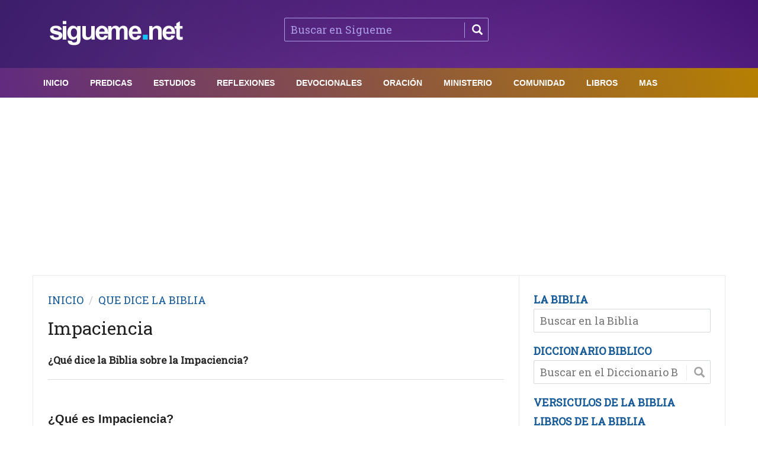

--- FILE ---
content_type: text/html; charset=UTF-8
request_url: https://www.sigueme.net/que-dice-la-biblia/Impaciencia
body_size: 8373
content:
<!doctype html>
<html lang="Es-es">
<meta http-equiv="Content-type" content="text/html; charset=utf-8" />
<head><title>Impaciencia | Que Dice la Biblia</title>
<meta name="description" content="¿Qué dice la Biblia sobre la Impaciencia?">
<meta name="robots" content="index, follow" />
<meta name="googlebot" content="index, follow" />
<meta name="viewport" content="width=device-width, initial-scale=1">
<meta="author" content="SIGUEME.NET" />
<meta name="google-site-verification" content="XWceDO8KLT4lvPDvDr0iUQ3TmhajI7D4_Nw51QrAuCY" />
<meta name="Copyright" content="SIGUEME.NET" />
<link rel="canonical" href="https://www.sigueme.net/que-dice-la-biblia/Impaciencia" />   
<link rel="image_src" type="image/jpeg" href="https://www.sigueme.net/imagenes/que-dice-la-biblia.jpg" />
<link rel="icon" type="image/png" href="https://www.sigueme.net/sigueme-3.png" />

<link rel='stylesheet' id='miptheme-bootstrap-css'  href="../assets/css/bootstrap.min.css" type='text/css' media='all' />
<link rel='stylesheet' id='miptheme-external-styles-css'  href="../assets/css/mip.external.css" type='text/css' media='all' />
<link rel='stylesheet' id='miptheme-style-css'  href="../style.css" type='text/css' media='all' />
<link rel='stylesheet' id='miptheme-style-responsive-css'  href="../assets/css/media-queries.css" type='text/css' media='all' />
<link rel='stylesheet' id='miptheme-dynamic-css-css'  href="../assets/css/dynamic.css" type='text/css' media='all' />
<link rel='stylesheet' id='typography-css-css'  href="../assets/css/typography.css" type='text/css' media='all' />


<script async src="https://pagead2.googlesyndication.com/pagead/js/adsbygoogle.js?client=ca-pub-4475040033457544"
     crossorigin="anonymous"></script>

</head>
<body  class="single single-post postid-297 single-format-image sidebar-border vc-block-fx vc-block-shadow wpb-js-composer js-comp-ver-4.9 vc_responsive" itemscope itemtype="https://schema.org/WebPage">
  <div id="page-outer-wrap">
    <div id="page-inner-wrap"> 

      <header id="page-header-mobile" class="visible-xs visible-sm"> 

        <nav id="mobile-menu">

<form id="search-form-mobile" class="mm-search" method="post" action="https://www.sigueme.net/predicas-cristianas/buscar-predicas-y-sermones"> 
<input type="text" name="palabras" placeholder="Buscar Sigueme" value="" /></form>

<ul  id="menu-main-nav" class="nav clearfix">

<li class="main-menu-item">
<a href="https://www.sigueme.net">Inicio</a>
<ul class="sub-menu">

<li class="sub-menu-item">
<a href="https://www.sigueme.net/biografias/">Biografias</a>
</li>
</ul>
</li>


<li  class="sub-menu-item">
<a href="https://www.sigueme.net/biblia/">La Biblia</a>
</li>

<li  class="sub-menu-item">
<a href="https://www.sigueme.net/temas-cristianos">Temas Cristianos</a>
</li>

<li class="main-menu-item">
<a href="https://www.sigueme.net/predicas-cristianas">Predicas</a>
<ul class="sub-menu">

<li class="sub-menu-item">
<a  href="https://www.sigueme.net/predicas-cristianas/">Todas las Predicaciones</a></li>

<li  class="sub-menu-item">
<a  href="https://www.sigueme.net/predicas-cristianas/predicaciones-cristianas-evangelicas">Predicas Evangelicas</a></li>

<li class="sub-menu-item">
<a  href="https://www.sigueme.net/predicas-cristianas/predicadores-cristianos">Predicadores Cristianos</a></li>

</ul>
</li>

<li class="sub-menu-item">
<a  href="https://www.sigueme.net/predicas-cristianas/temas-para-predicar">Predicas por Temas</a>
</li>

<li class="sub-menu-item">
<a href="https://www.sigueme.net/bosquejos/bosquejos-para-predicar">Bosquejos Biblicos</a>
</li>

<li class="sub-menu-item">
<a href="https://www.sigueme.net/bosquejos/bosquejos-predicas-cristianas-mujeres">Bosquejos de Predicas para Mujeres</a>
</li>

<li class="sub-menu-item">
<a  href="https://www.sigueme.net/anecdotas-ilustraciones/ilustraciones-sermones">Anecdotas e Ilustraciones</a>
</li>

<li class="sub-menu-item">
<a href="https://www.sigueme.net/diccionario-biblico/">Diccionario Biblico</a>
</li>

<li class="sub-menu-item">
<a href="https://www.sigueme.net/salmos/">Salmos Explicados</a>
</li>

<li class="sub-menu-item">
<a href="https://www.sigueme.net/estudios-biblicos">Estudios Biblicos</a>
<ul class="sub-menu">

<li class="sub-menu-item">
<a href="https://www.sigueme.net/libros-de-la-biblia/">Libros de la Biblia</a>
</li>

<li class="sub-menu-item">
<a href="https://www.sigueme.net/conceptos-biblicos/">Conceptos Biblicos</a>
</li>

<li class="sub-menu-item">
<a href="https://www.sigueme.net/versiculos-biblicos/">Versiculos Biblicos</a>
</li>

<li class="sub-menu-item">
<a href="https://www.sigueme.net/historias-de-la-biblia/">Historias de la Biblia</a>
</li>

<li class="sub-menu-item">
<a href="https://www.sigueme.net/que-dice-la-biblia/">Que dice la Biblia sobre ...</a>
</li>

<li class="sub-menu-item">
<a href="https://www.sigueme.net/hombres-de-la-biblia/">Hombres de la Biblia</a>
</li>

<li  class="sub-menu-item">
<a href="https://www.sigueme.net/mujeres-de-la-biblia/">Mujeres de la Biblia</a>
</li>

</ul>
</li>

<li class="sub-menu-item">
<a href="https://www.sigueme.net/reflexiones-cristianas">Reflexiones</a>
</li>

<li class="sub-menu-item">
<a href="https://www.sigueme.net/devocionales-cristianos/">Devocionales</a>
</li>

<li class="sub-menu-item">
<a href="https://www.sigueme.net/devocionales-cristianos/devocional-diario">Devocional Diario</a>
</li>

<li class="sub-menu-item">
<a href="https://www.sigueme.net/devocionales-cristianos/devocionales-temas">Devocionales agrupados por Temas</a>
</li>

<li class="sub-menu-item">
<a href="https://www.sigueme.net/mensajes-cristianos/">Mensajes</a>
</li>

<li class="sub-menu-item">
<a href="https://www.sigueme.net/oraciones/">Oraciones Cristianas</a>
</li>
<li class="sub-menu-item">
<a href="https://www.sigueme.net/orando-con-los-salmos/">Orando con los Salmos</a>
</li>



<li class="sub-menu-item">
<a href="https://www.sigueme.net/consejeria-cristiana/">Consejeria</a>
</li>

<li class="sub-menu-item">
<a href="https://www.sigueme.net/consejos-para-problemas-de-la-vida/">Problemas de la Vida</a>
</li>

<li class="sub-menu-item">
<a href="https://www.sigueme.net/mujeres-cristianas/">Mujer Cristiana</a>
</li>

<li class="sub-menu-item">
<a href="https://www.sigueme.net/noviazgo/noviazgo-cristiano">Pareja y Noviazgo</a>
</li>


<li class="sub-menu-item">
<a href="https://www.sigueme.net/ministerio-cristiano/">Ministerio Cristiano</a>
<ul class="sub-menu">

<li class="sub-menu-item">
<a href="https://www.sigueme.net/guerra-espiritual/">Guerra Espiritual</a>
</li>

<li class="sub-menu-item">
<a href="https://www.sigueme.net/liderazgo/">Liderazgo</a>
</li>

<li class="sub-menu-item">
<a href="https://www.sigueme.net/evangelismo/">Evangelismo y Misiones</a>
</li>

<li class="sub-menu-item">
<a href="https://www.sigueme.net/jovenes-cristianos/juegos-y-dinamicas-para-jovenes">Juegos y Dinamicas de Grupos</a>
</li>

</ul>
</li>

<li class="sub-menu-item">
<a href="https://www.sigueme.net/mujeres-cristianas/">Mujer Cristiana</a>
</li>

<li class="sub-menu-item">
<a href="https://www.sigueme.net/jovenes-cristianos/">Jovenes Cristianos</a>
<ul class="sub-menu">

<li class="sub-menu-item">
<a href="https://www.sigueme.net/jovenes-cristianos/temas-para-jovenes-y-adolescentes">Temas para Jovenes y Adolescentes</a>
</li>

<li class="sub-menu-item">
<a href="https://www.sigueme.net/teatro-cristiano/dramas-obras-cristianas">Obras y Dramas Cristianos</a>
</li>

</ul>
</li>

<li class="sub-menu-item">
<a href="https://www.sigueme.net/ninos-cristianos/">Niños</a>
<ul class="sub-menu">

<li class="sub-menu-item">
<a href="https://www.sigueme.net/historias-biblicas/">Historias Biblicas</a>
</li>

<li class="sub-menu-item">
<a href="https://www.sigueme.net/juegos-para-ninos/">Juegos para Niños</a>
</li>

<li class="sub-menu-item">
<a href="https://www.sigueme.net/grandes-heroes-y-leyendas-de-la-biblia/">Grandes Heroes de la Biblia</a>
</li>

<li class="sub-menu-item">
<a href="https://www.sigueme.net/los-guarda-historias/">Los Guarda Historias</a>
</li>

<li class="sub-menu-item">
<a href="https://www.sigueme.net/reflexiones/reflexiones-cristianas-para-ninos">Reflexiones para Niños</a>
</li>

</ul>
</li>

<li class="sub-menu-item">
<a href="#">Imagenes | Videos | Peliculas</a>
<ul class="sub-menu">

<li class="sub-menu-item ">
<a href="https://www.sigueme.net/imagenes-cristianas/">Imagenes Cristianas</a>
</li>
<li class="sub-menu-item">
<a href="https://www.sigueme.net/peliculas-cristianas/">Peliculas Cristianas</a>
</li>
<li class="sub-menu-item">
<a href="https://www.sigueme.net/the-chosen/">The Chosen | Temporada 1 | Latino</a>
</li>
<li class="sub-menu-item">
<a href="https://www.sigueme.net/youtube/">Youtube Videos</a>
</li>

</ul>
</li>

<li class="sub-menu-item">
<a href="https://www.sigueme.net/libros-cristianos">Libros Cristianos</a>
<ul class="sub-menu">

<li class="sub-menu-item">
<a href="https://www.sigueme.net/libros-cristianos/autores">Libros por Autores</a>
</li>

</ul>
</li>

</ul>
</nav>


<div id="mobile-sticky" class="row">
<div class="col-xs-2"> 
<a id="nav-expander" href="#mobile-menu">
<i class="fa fa-bars"></i></a></div>
<div class="col-xs-8">
<div class="logo">
<a href="https://www.sigueme.net">
<img src="https://www.sigueme.net/logo/logo-sigueme-2.png" width="260" height="50" alt="Sigueme Network logo" /></a></div></div>
<div class="col-xs-2 text-right">
</div>
</div>

</header> 
<header id="page-header" class="hidden-xs hidden-sm wrap-header-layout-2 clearfix">

<!--ACA VA EL MENUSUP</a>-->

<div class="container">
<div  id="header-branding" class="header-layout-2">
<div  class="row">
<div class="col-md-4" itemprop="publisher" itemscope itemtype="https://schema.org/Organization">
<div class="logo">

    <div itemprop="logo" itemscope itemtype="https://schema.org/ImageObject">
      <img src="https://www.sigueme.net/logo/logo-sigueme.png"/>
      <meta itemprop="url" content="https://www.sigueme.net/logo/logo-sigueme.png">
      <meta itemprop="width" content="283">
      <meta itemprop="height" content="50">
    </div>
    <meta itemprop="name" content="Sigueme Network">
  </div>


<!--
<a itemprop="url" href="https://www.sigueme.net/"><img src="https://www.sigueme.net/logo/logo-sigueme.png" width="283" height="50" alt="Mensajes Cristianos" /></a>

-->

</div>
<meta itemprop="name" content="Sigueme">

<div class="col-md-4 text-center">
<div class="wrap-container">

<form id="search-form" method="post" action="https://www.sigueme.net/predicas-cristianas/buscar-predicas-y-sermones"> 
<input type="text" name="palabras" placeholder="Buscar en Sigueme" value="" /> <button><span class="glyphicon glyphicon-search"></span></button>
</form>

</div></div>

</div>
</div>
</div>


<div id="sticky-header" data-spy="affix" data-offset-top="115">

<div id="header-navigation"> 
<nav id="main-menu" class="container relative" itemscope itemtype="http://schema.org/SiteNavigationElement"> 
<a href="https://www.sigueme.net"><span class="sticky-logo"></span></a>


<ul id="menu-main-nav-1" class="nav clearfix">

      <li class="main-menu-item"><a href="https://www.sigueme.net" itemprop="url"><span itemprop="name" class="menu-link main-menu-link">INICIO</span></a>
            
        <div class="dropnav-container">
          <ul class="dropnav-menu">
            
            <li class="sub-menu-item">
              <a href="https://www.sigueme.net/" itemprop="url"><span itemprop="name" class="menu-link sub-menu-link">Portada de Sigueme</span></a>

            <li class="sub-menu-item">
              <a href="https://www.sigueme.net/temas-cristianos" itemprop="url"><span itemprop="name" class="menu-link sub-menu-link">Temas Cristianos</span></a>
            </li>
            </li>
          </ul>
        </div>
      </li>

    <li  class="main-menu-item ">
        <a href="https://www.sigueme.net/predicas-cristianas/" itemprop="url"><span itemprop="name" class="menu-link main-menu-link">Predicas</span></a>
        <div class="dropnav-container">
          <ul class="dropnav-menu">

            <li class="sub-menu-item">
             <a href="https://www.sigueme.net/predicas-cristianas/" itemprop="url"><span itemprop="name" class="menu-link sub-menu-link">Todas las Predicaciones</span></a>
            </li>

            <li class="sub-menu-item">
             <a href="https://www.sigueme.net/predicas-cristianas/predicaciones-cristianas-evangelicas" itemprop="url"><span itemprop="name" class="menu-link sub-menu-link">Predicaciones Evangelicas</span></a>
            </li>
              
             <li class="sub-menu-item">
             <a href="https://www.sigueme.net/predicas-cristianas/predicadores-cristianos" itemprop="url"><span itemprop="name" class="menu-link sub-menu-link">Predicas por Predicador</span></a>
             </li>
              
            <li class="sub-menu-item">
             <a href="https://www.sigueme.net/predicas-cristianas/temas-para-predicar" itemprop="url"><span itemprop="name" class="menu-link sub-menu-link">Predicas por Temas</span></a>
             </li>
            
             <li class="sub-menu-item">
             <a href="https://www.sigueme.net/anecdotas-ilustraciones/ilustraciones-sermones" itemprop="url"><span itemprop="name" class="menu-link sub-menu-link">Anecdotas e Ilustraciones</span></a>
             </li>
              
              <li class="sub-menu-item">
              <a href="https://www.sigueme.net/anecdotas-ilustraciones/ilustraciones-cristianas-temas" itemprop="url"><span itemprop="name" class="menu-link sub-menu-link">Ilustraciones Cristianas por temas</span></a>
              </li>
              
              <li class="sub-menu-item">
              <a href="https://www.sigueme.net/bosquejos/bosquejos-para-predicar" itemprop="url"><span itemprop="name" class="menu-link sub-menu-link">Bosquejos de Sermones</span></a>
             </li>


<li class="sub-menu-item">
<a href="https://www.sigueme.net/bosquejos/bosquejos-predicas-cristianas-mujeres">Bosquejos de Predicas para Mujeres</a>
</li>


             

              <li class="sub-menu-item">
              <a href="https://www.sigueme.net/homiletica/" itemprop="url"><span itemprop="name" class="menu-link sub-menu-link">Homiletica para Predicadores</span></a>
             </li>

        </ul>
      </div>
    </li>


<li  class="main-menu-item">
        <a href="https://www.sigueme.net/estudios-biblicos" itemprop="url"><span itemprop="name" class="menu-link main-menu-link">Estudios</span></a>
          <div class="dropnav-container">
          <ul class="dropnav-menu">

            <li class="sub-menu-item">
             <a href="https://www.sigueme.net/estudios-biblicos/" itemprop="url"><span itemprop="name" class="menu-link sub-menu-link">Estudios Biblicos</span></a>
             </li>

             <li class="sub-menu-item">
             <a href="https://www.sigueme.net/libros-de-la-biblia/" itemprop="url"><span itemprop="name" class="menu-link sub-menu-link">Libros de la Biblia</span></a>
             </li>

             <li class="sub-menu-item">
             <a href="https://www.sigueme.net/salmos/" itemprop="url"><span itemprop="name" class="menu-link sub-menu-link">Salmos Explicados</span></a>
             </li>

            <li class="sub-menu-item">
             <a href="https://www.sigueme.net/biblia/" itemprop="url"><span itemprop="name" class="menu-link sub-menu-link">La Biblia</span></a>
            </li>

            <li class="sub-menu-item">
             <a href="https://www.sigueme.net/versiculos-biblicos/" itemprop="url"><span itemprop="name" class="menu-link sub-menu-link">Versiculos Biblicos</span></a>
            </li>

             <li class="sub-menu-item">
             <a href="https://www.sigueme.net/diccionario-biblico/" itemprop="url"><span itemprop="name" class="menu-link sub-menu-link">Diccionario Biblico</span></a>
             </li>

            <li class="sub-menu-item">
             <a href="https://www.sigueme.net/historias-de-la-biblia/" itemprop="url"><span itemprop="name" class="menu-link sub-menu-link">Historias de la Biblia</span></a>
            </li>

             <li class="sub-menu-item">
             <a href="https://www.sigueme.net/conceptos-biblicos/" itemprop="url"><span itemprop="name" class="menu-link sub-menu-link">Conceptos Biblicos</span></a>
             </li>

             <li class="sub-menu-item">
             <a href="https://www.sigueme.net/que-dice-la-biblia/" itemprop="url"><span itemprop="name" class="menu-link sub-menu-link">Que dice la Biblia sobre . . .</span></a>
             </li>

            <li class="sub-menu-item">
             <a href="https://www.sigueme.net/hombres-de-la-biblia/" itemprop="url"><span itemprop="name" class="menu-link sub-menu-link">Hombres de la Biblia</span></a>
             </li>
              
             <li class="sub-menu-item">
             <a href="https://www.sigueme.net/mujeres-de-la-biblia/" itemprop="url"><span itemprop="name" class="menu-link sub-menu-link">Mujeres de la Biblia</span></a>
             </li>

    </ul>
        </div>
        </li>

      <li  class="main-menu-item">
        <a href="https://www.sigueme.net/reflexiones-cristianas" itemprop="url"><span itemprop="name" class="menu-link main-menu-link">Reflexiones</span></a>
          <div class="dropnav-container">
          <ul class="dropnav-menu">
          
            <li class="sub-menu-item"><a href="https://www.sigueme.net/reflexiones-cristianas" itemprop="url"><span itemprop="name" class="menu-link sub-menu-link">Reflexiones Cristianas</span></a></li>
              
             <li class="sub-menu-item">
             <a href="https://www.sigueme.net/mensajes-cristianos/" itemprop="url"><span itemprop="name" class="menu-link sub-menu-link">Mensajes Cristianos</span></a>
             </li>

          </ul>
        </div>
      </li>


      <li  class="main-menu-item">
        <a href="https://www.sigueme.net/devocionales-cristianos/" itemprop="url"><span itemprop="name" class="menu-link main-menu-link">Devocionales</span></a>
          <div class="dropnav-container">
          <ul class="dropnav-menu">
          
            <li class="sub-menu-item"><a href="https://www.sigueme.net/devocionales-cristianos/" itemprop="url"><span itemprop="name" class="menu-link sub-menu-link">Devocionales Cristianos</span></a></li>

            <li class="sub-menu-item"><a href="https://www.sigueme.net/devocionales-cristianos/devocional-diario" itemprop="url"><span itemprop="name" class="menu-link sub-menu-link">Devocional Diario</span></a></li>


             <li class="sub-menu-item">
             <a href="https://www.sigueme.net/devocionales-cristianos/devocionales-temas" itemprop="url"><span itemprop="name" class="menu-link sub-menu-link">Devocionales por Temas</span></a>
             </li>

          </ul>
        </div>
      </li>

           
           <li  class="main-menu-item">
        <a href="https://www.sigueme.net/oraciones/" itemprop="url"><span itemprop="name" class="menu-link main-menu-link">Oración</span></a>
          <div class="dropnav-container">
          <ul class="dropnav-menu">
          
                        <li class="sub-menu-item">
             <a href="https://www.sigueme.net/oraciones/" itemprop="url"><span itemprop="name" class="menu-link sub-menu-link">Oraciones Cristianas</span></a>
             </li>


             <li class="sub-menu-item">
             <a href="https://www.sigueme.net/orando-con-los-salmos/" itemprop="url"><span itemprop="name" class="menu-link sub-menu-link">Orando con los Salmos</span></a>
             </li>
 
          </ul>
            </div>
              </li>



               <li  class="main-menu-item">
              <a href="https://www.sigueme.net/ministerio-cristiano/" itemprop="url"><span itemprop="name" class="menu-link main-menu-link">Ministerio</span></a>
                <div class="dropnav-container">
                <ul class="dropnav-menu">
                
              <li class="sub-menu-item">
               <a href="https://www.sigueme.net/liderazgo/liderazgo-cristiano" itemprop="url"><span itemprop="name" class="menu-link sub-menu-link">Liderazgo Cristiano</span></a>
               </li>
                <li class="sub-menu-item">
               <a href="https://www.sigueme.net/ministerio-cristiano/" itemprop="url"><span itemprop="name" class="menu-link sub-menu-link">Ministerio Cristiano</span></a>
               </li>

               <li class="sub-menu-item">
               <a href="https://www.sigueme.net/guerra-espiritual/" itemprop="url"><span itemprop="name" class="menu-link sub-menu-link">Guerra Espiritual</span></a>
               </li>
                
               <li class="sub-menu-item">
               <a href="https://www.sigueme.net/evangelismo/" itemprop="url"><span itemprop="name" class="menu-link sub-menu-link">Evangelismo</span></a>
               </li>
               <li class="sub-menu-item">
               <a href="https://www.sigueme.net/finanzas/" itemprop="url"><span itemprop="name" class="menu-link sub-menu-link">Finanzas</span></a>
               </li>
              <li class="sub-menu-item">
             <a href="https://www.sigueme.net/consejeria-cristiana" itemprop="url"><span itemprop="name" class="menu-link sub-menu-link">Consejeria</span></a>
             </li>

             <li class="sub-menu-item">
             <a href="https://www.sigueme.net/consejos-para-problemas-de-la-vida" itemprop="url"><span itemprop="name" class="menu-link sub-menu-link">Problemas de la Vida</span></a>
             </li>

             <li class="sub-menu-item">
             <a href="https://www.sigueme.net/sanidad-interior/" itemprop="url"><span itemprop="name" class="menu-link sub-menu-link">Sanidad Interior</span></a>
             </li>

             <li class="sub-menu-item">
             <a href="https://www.sigueme.net/noviazgo/noviazgo-cristiano" itemprop="url"><span itemprop="name" class="menu-link sub-menu-link">Pareja y Noviazgo</span></a>
             </li>

              </ul>
            </div>
          </li>
         
          <li  class="main-menu-item">
            <a href="#" itemprop="url"><span itemprop="name" class="menu-link main-menu-link">COMUNIDAD</span></a>
              <div class="dropnav-container">
              <ul class="dropnav-menu">
              
                <li class="sub-menu-item">
                 <a href="https://www.sigueme.net/mujeres-cristianas/" itemprop="url"><span itemprop="name" class="menu-link sub-menu-link">Mujer Cristiana</span></a>
                 </li>

                <li class="sub-menu-item">
                  <a href="https://www.sigueme.net/jovenes-cristianos/" itemprop="url"><span itemprop="name" class="menu-link sub-menu-link">Jovenes Cristianos</span></a>
                </li>

                 <li class="sub-menu-item">
                 <a href="https://www.sigueme.net/ninos-cristianos/" itemprop="url"><span itemprop="name" class="menu-link sub-menu-link">Niños Cristianos</span></a>
                 </li>

                 <li class="sub-menu-item">
                 <a href="https://www.sigueme.net/youtube/" itemprop="url"><span itemprop="name" class="menu-link sub-menu-link">Youtube Videos</span></a>
                 </li>

                </ul>
              </div>
            </li>

        <li  class="main-menu-item ">
          <a href="https://www.sigueme.net/libros-cristianos/" itemprop="url"><span itemprop="name" class="menu-link main-menu-link">Libros</span></a>
          <div class="dropnav-container">
            <ul class="dropnav-menu">
                      
                 <li class="sub-menu-item">
                 <a href="https://www.sigueme.net/libros-cristianos/" itemprop="url"><span itemprop="name" class="menu-link sub-menu-link">Reviews de Libros</span></a>
                 </li>
                 
                 <li class="sub-menu-item">
                 <a href="https://www.sigueme.net/libros-cristianos/autores" itemprop="url"><span itemprop="name" class="menu-link sub-menu-link">Libros por Autor</span></a>
                 </li>
                  <li class="sub-menu-item">
                  <a href="https://www.sigueme.net/biografias/" itemprop="url"><span itemprop="name" class="menu-link sub-menu-link">Biografias</span></a>
                </li>
            </ul>
          </div>
        </li>

        <li  class="main-menu-item">
        <a href="#" itemprop="url"><span itemprop="name" class="menu-link main-menu-link">MAS</a>
            <div class="dropnav-container">
            <ul class="dropnav-menu">

              <li class="sub-menu-item">
              <a href="https://www.sigueme.net/especiales/" itemprop="url"><span itemprop="name" class="menu-link sub-menu-link">Especiales Sigueme</span></a>
              </li>

              <li class="sub-menu-item">
              <a href="https://www.sigueme.net/pentecostes/" itemprop="url"><span itemprop="name" class="menu-link sub-menu-link">Pentecostes</span></a>
              </li>

             <li class="sub-menu-item">
             <a href="https://www.sigueme.net/imagenes-cristianas/" itemprop="url"><span itemprop="name" class="menu-link sub-menu-link">Imagenes Cristianas</span></a>
             </li>

            <li class="sub-menu-item">
              <a href="https://www.sigueme.net/peliculas-cristianas/" itemprop="url"><span itemprop="name" class="menu-link sub-menu-link">Peliculas Cristianas</span></a>
            </li>

            <li class="sub-menu-item">
              <a href="https://www.sigueme.net/the-chosen/" itemprop="url"><span itemprop="name" class="menu-link sub-menu-link">The Chosen | Temporada 1 | Latino</span></a>
            </li>

            <li class="sub-menu-item">
            <a href="https://www.sigueme.net/teatro-cristiano/dramas-obras-cristianas" itemprop="url"><span itemprop="name" class="menu-link sub-menu-link">Dramas y Obras Cristianas</span></a>
            </li>

          </ul>
        </div>
      </li>

</ul> 
</nav>
</div>
</div>
      </header>

      <div class="container relative"></div>
        <div id="content-container">
    
          <div class="container content-shadow">
            <div id="page-content" class="loop-single right-sidebar loop-page-3 clearfix">
              <div id="main" class="main article"> 

                <article id="post" class="article-post clearfix post post type-post status-publish format-image has-post-thumbnail  post_format-post-format-image" itemscope itemtype="https://schema.org/Article">

                <header>
                  <div class="breadcrumb hidden-xs">
                    <div class="vbreadcrumb" typeof="v:Breadcrumb"><a href="https://www.sigueme.net/" rel="v:url" property="v:title" class="home">INICIO</a></div>
                    <div class="vbreadcrumb" typeof="v:Breadcrumb"><a href="https://www.sigueme.net/que-dice-la-biblia/" title="Asi dice la Biblia" rel="v:url" property="v:title">QUE DICE LA BIBLIA</a></div>
                  </div>

                    <h1 class="entry-title" itemprop="name">Impaciencia</h1>
                    <h2><p align="justify"><strong>¿Qué dice la Biblia sobre la Impaciencia?</strong></p></h2>
                </header>

              <div class="article-post-content clearfix">
                <h3><strong>¿Qué es Impaciencia?</strong></h3>
                <p align="justify">Carencia o falta de paciencia. Estado en el cual un individuo es incapaz de esperar en paz la resolución de una circunstancia o asunto determinado. </p>

                <h3><strong>¿Qué dice la Biblia sobre Impaciencia?</strong></h3>
                <p align="justify"></p>

                <h3><strong>Versículos Bíblicos sobre Impaciencia</strong></h3>
                <p align="justify">Falta de paciencia, Génesis 16.1-4.<br />
Congregación impaciente, Éxodo 16.2.<br />
Impaciencia divina, Deuteronomio 3.26.<br />
Ansiedad de David por confrontar a Goliat, 1 Samuel 17.48.<br />
Muy impaciente, Job 6.2.<br />
Lleno de palabras y a punto de reventar, Job 32.17-22.<br />
Rienda suelta a la ira, Proverbios 29.11.<br />
Impaciencia con Dios, Isaías 5.18-19; 45.9.<br />
Impaciencia de Jonás, Jonás 4.8-9.<br />
Inquietos caballos afanados por la acción, Zacarías 6.7.<br />
Impaciencia de Jesús, Marcos 9.19; Lucas 12.50.<br />
Ansiedad de joven por la verdad, Marcos 10.17.<br />
Impaciencia de discípulos, Lucas 9.51-56.<br />
Ama de casa impaciente, Lucas 10.40.<br />
De mañana en el templo, Lucas 21.38.<br />
Deseo vivo del ministerio, Juan 4.40.<br />
Juan, discípulo que corrió más que Pedro, Juan 20.4.<br />
Impaciente por bautizarse, Hechos 8.36-37.<br />
Le agotan la paciencia, Hechos 18.4-6.<br />
Dispuesto, receptivo, Hechos 10.33; 17.19.</p>

                <h3><strong>Más info sobre Impaciencia</strong></h3>
                <p align="justify">Ilustración sobre la Impaciencia<br />
<br />
Carey y sus acompañantes, los primeros misioneros bautistas que fueron a trabajar entre los Indostanos, tuvieron que hacerlo con todo rigor por el término de siete años antes de que el primer converso fuera bautizado. <br />
<br />
Cuando las iglesias que sostenían a esos misioneros se dieron cuenta de que después de tantos años de trabajo no se tenía el fruto que se deseaba, se desanimaron e intentaron retirarles la ayuda pecuniaria. <br />
<br />
Entonces Judson escribió a estas mismas iglesias y les dijo lo siguiente: “Suplico a las iglesias que me sostienen, que tengan un poco de paciencia.”<br />
<br />
Esta misión se principió en el año de 1814; y en el año de 1870 había más de cien mil convertidos.. </p>
              </div>

              </article>
                </div>

                  <div id="sidebar" class="sidebar">
                    <div class="theiaStickySidebar">
                      
                	<strong><a href="https://www.sigueme.net/biblia/">
			        LA BIBLIA</a></strong>

			        <form id="search-form" method="post" action="https://www.sigueme.net/biblia/buscar-en-la-biblia"> 
		              <input type="s" name='palabras' placeholder="Buscar en la Biblia" value="" />
		            </form>


			        <strong><a href="https://www.sigueme.net/diccionario-biblico/">
					DICCIONARIO BIBLICO</a></strong>

					<form id="search-form" method="post" action="https://www.sigueme.net/diccionario-biblico/buscar-diccionario-biblico"> 
			          <input type="s" name="palabras" placeholder="Buscar en el Diccionario Biblico" value="" />
			          <button><span class="glyphicon glyphicon-search"></span></button>
			        </form>
			        
			        <strong>
                	<a href="https://www.sigueme.net/versiculos-biblicos/">
					VERSICULOS DE LA BIBLIA</a><BR>

                	<a href="https://www.sigueme.net/libros-de-la-biblia/">
					LIBROS DE LA BIBLIA</a><BR>

					<a href="https://www.sigueme.net/estudios-biblicos/">
					ESTUDIOS BIBLICOS</a><BR>

					<a href="https://www.sigueme.net/libros-de-la-biblia/antiguo-testamento">
					LIBROS DEL ANTIGUO TESTAMENTO</a><BR>
					
					<a href="https://www.sigueme.net/libros-de-la-biblia/nuevo-testamento">
					LIBROS DEL NUEVO TESTAMENTO</a><BR>

			        <a href="https://www.sigueme.net/hombres-de-la-biblia/">
			        HOMBRES DE LA BIBLIA</a><BR>

			        <a href="https://www.sigueme.net/mujeres-de-la-biblia/">
			        MUJERES DE LA BIBLIA</a><BR>

			        <a href="https://www.sigueme.net/historias-biblicas/">
					HISTORIAS BIBLICAS PARA NIÑOS</a>
					</strong><HR>
                                </div>
                  </div>

        </div>
      </div>
    </div>

		<section id="page-footer">
			<section id="footer-section-bottom" class="footer-section-bottom-2">
				<div class="container">
					<div class="row">
						<div class="col-sm-12 text-center"> 
							<aside class="widget">
								<div style="padding:30px 0 0 0;">
									<a href="#"><img src="https://www.sigueme.net/logo/logo-sigueme.png" alt="Sigueme Network Logo" /></a>
								</div>
								<div  class="textwidget"><span style="color: #00ffff;">"Seguimos a Jesús"</span></div>
								<div  class="textwidget"><a href="https://www.sigueme.net/sitemap.txt" target="_blank">Mapa del Sitio</a> | <a href="https://www.sigueme.net/politica-de-privacidad.php" target="_blank">Política de Privacidad</a></div>
							</aside>
							<a href="mailto:sigueme.net@gmail.com">sigueme.net@gmail.com</a>
						</div>
					</div>
				</div>
			</section>
		</section>

	</div>
</div>

<!-- START COKIES 
<script async src="//sigueme.net/js/cookieconsent4.js"></script>
<script src="//code.jquery.com/jquery-latest.min.js"></script>
<script src="//sigueme.net/js/jquery.cookie.js"></script>
<script src="//sigueme.net/js/cookiecompliance.js"></script>
END COKIES --><!-- START ANALYTICS -->
<!-- Google tag (gtag.js) -->
<script async src="https://www.googletagmanager.com/gtag/js?id=G-0NXLLWSEVL"></script>
<script>
  window.dataLayer = window.dataLayer || [];
  function gtag(){dataLayer.push(arguments);}
  gtag('js', new Date());

  gtag('config', 'G-0NXLLWSEVL');
</script><!-- Google tag (gtag.js) -->
<script async src="https://www.googletagmanager.com/gtag/js?id=G-X1MN9VQN4D"></script>
<script>
  window.dataLayer = window.dataLayer || [];
  function gtag(){dataLayer.push(arguments);}
  gtag('js', new Date());
  gtag('config', 'G-X1MN9VQN4D');
</script><!-- END ANALYTICS -->

<script>/*<![CDATA[*/if(typeof WebFontConfig==="undefined"){WebFontConfig=new Object();}
WebFontConfig['google']={families:['Roboto','Roboto+Slab&amp;subset=latin']};(function(){var wf=document.createElement('script');wf.src='https://ajax.googleapis.com/ajax/libs/webfont/1.5.3/webfont.js';wf.type='text/javascript';wf.async='true';var s=document.getElementsByTagName('script')[0];s.parentNode.insertBefore(wf,s);})();/*]]>*/</script>

<script type='text/javascript' src="../js/jquery/jquery.js"></script>
<script type='text/javascript' src="../js/jquery/jquery-migrate.min.js"></script>
<style type="text/css">.wpb_animate_when_almost_visible{opacity:1}</style></noscript>

<script>/*<![CDATA[*/"use strict";var miptheme_smooth_scrolling=true;var miptheme_ajaxpagination_timer=1500;var miptheme_sticky_sidebar_margin=75;var mipthemeLocalCache={};(function(){"use strict";mipthemeLocalCache={data:{},remove:function(resource_id){delete mipthemeLocalCache.data[resource_id];},exist:function(resource_id){return mipthemeLocalCache.data.hasOwnProperty(resource_id)&&mipthemeLocalCache.data[resource_id]!==null;},get:function(resource_id){return mipthemeLocalCache.data[resource_id];},set:function(resource_id,cachedData){mipthemeLocalCache.remove(resource_id);mipthemeLocalCache.data[resource_id]=cachedData;}};})();/*]]>*/</script>

<script type='text/javascript' src="../assets/js/bootstrap.min.js"></script>
<script type='text/javascript' src="../assets/js/mip.external.min.js"></script>
<script type='text/javascript' src="../assets/js/functions.js"></script>
</body>
</html>

--- FILE ---
content_type: text/html; charset=utf-8
request_url: https://www.google.com/recaptcha/api2/aframe
body_size: 269
content:
<!DOCTYPE HTML><html><head><meta http-equiv="content-type" content="text/html; charset=UTF-8"></head><body><script nonce="_MD6T5jo4GVcBKCaEv4cJQ">/** Anti-fraud and anti-abuse applications only. See google.com/recaptcha */ try{var clients={'sodar':'https://pagead2.googlesyndication.com/pagead/sodar?'};window.addEventListener("message",function(a){try{if(a.source===window.parent){var b=JSON.parse(a.data);var c=clients[b['id']];if(c){var d=document.createElement('img');d.src=c+b['params']+'&rc='+(localStorage.getItem("rc::a")?sessionStorage.getItem("rc::b"):"");window.document.body.appendChild(d);sessionStorage.setItem("rc::e",parseInt(sessionStorage.getItem("rc::e")||0)+1);localStorage.setItem("rc::h",'1763970645512');}}}catch(b){}});window.parent.postMessage("_grecaptcha_ready", "*");}catch(b){}</script></body></html>

--- FILE ---
content_type: text/css
request_url: https://www.sigueme.net/style.css
body_size: 12870
content:
body{font-family:'Roboto Slab', Roboto Slab;color:#5c5c5c;background:#fff;padding:0;}
a{text-decoration:none;color:#222;-webkit-transition:color 200ms ease, background-color 200ms ease, text-shadow 200ms ease, box-shadow 200ms ease, border 200ms ease;transition:color 200ms ease, background-color 200ms ease, text-shadow 200ms ease, box-shadow 200ms ease, border 200ms ease;}
a:hover{color:#3e1d95;text-decoration:none;}
#page-outer-wrap{position:relative;overflow:hidden;width:100%;}
#page-inner-wrap{position:relative;}
.relative{position:relative;}
.container{padding:0;}
.container .img-responsive,
article.def .img-responsive{display:block;width:100%;}
#page-content{position:relative;background:#fff;border:1px solid #e9e9e9;z-index:2;min-height:350px;}
.ie8 #page-content{border:1px solid #e3e3e3;margin:30px -1px 0 -1px;}
.main{padding:10px;}
.vc-page .main{padding-top:0!important;}
#page-content.left-sidebar .main,
#page-content.right-sidebar .main,
#page-content.hide-sidebar .main{padding:20px;}
.main .section-full{margin:0 -10px 0 -10px;}
#page-content.left-sidebar .main .section-full,
#page-content.right-sidebar .main .section-full,
#page-content.hide-sidebar .main .section-full{margin:0 -20px 0 -20px;}
#page-content.hide-sidebar .main{float:none;width:100%;}
.sidebar{color:#333333;padding:15px;}
.no-top-bottom{padding-top:0 !important;padding-bottom:0 !important;}
.no-left{padding-left:0 !important;}
.no-right{padding-right:0 !important;}
.top-30{margin-top:30px;}
.bottom-30{margin-bottom:30px;}
#page-header-mobile{background:linear-gradient(217deg, #441b82, rgba(255,0,0,0) 70.71%),
linear-gradient(127deg, #51187b, #3b424800 70.71%),
linear-gradient(336deg, rgb(162 33 216), rgba(0,0,255,0) 70.71%);background-color: #0b3d48;
min-height:50px;overflow:hidden;padding:0 15px;z-index:3;}
#page-header-mobile .row.affix{position:fixed;width:100%;z-index:3;background:#303384;top:0 !important;height:50px;-webkit-box-shadow:0px 10px 15px -12px rgba(0,0,0,0.7);-moz-box-shadow:0px 10px 15px -12px rgba(0,0,0,0.7);box-shadow:0px 10px 15px -12px rgba(0,0,0,0.7);}
#search-form-mobile{position:relative;z-index:99;}
#page-header-mobile .ad-mobile-top{margin:-10px -15px 0 -15px;padding:10px 0;text-align:center;}
#page-header-mobile .ad-mobile-top img,
#page-header-mobile .ad-mobile-top iframe{display:block;margin:0 auto !important;}
#page-header-mobile .col-xs-8{display:table;}
#page-header-mobile .logo{display:table-cell;height:50px;vertical-align:middle;text-align:center;}
#page-header-mobile a{color:#eee;}
#page-header-mobile a:hover{color:#fff;}
#page-header-mobile i.fa{font-size:28px;margin-top:10px;}
#page-header-mobile nav{background:#2d2f33;display:block;height:100%;overflow:auto;position:fixed;right:-20em;font-size:15px;top:0;width:20em;z-index:2000;transition:right 0.3s ease-in-out 0s;-webkit-transition:right 0.3s ease-in-out 0s;-moz-transition:right 0.3s ease-in-out 0s;-o-transition:right 0.3s ease-in-out 0s;}
#mobile-menu .mm-list{padding-top:75px!important;}
.mm-menu>.mm-search{width:98%;top:5px;left:5px;}
body.nav-expanded #page-header-mobile nav{right:0;}
#mobile-menu ul li a{border-left:3px solid #222;}
#mobile-menu ul li a.mm-subopen{border-left:none;}
#mobile-menu ul li a:hover{background:#222;}
#mobile-menu ul li span.glyphicon,
#mobile-menu ul li i.fa{float:right;margin:2px 5px;}
#mobile-sticky.adminbar.affix{top:46px !important;}
#page-header{position:relative;background-color:#fff;z-index:3;}
#sticky-header.affix{top:0;left:0;right:0;z-index:99;}
#sticky-header.adminbar{top:32px;}
body.header-parallax #page-header{background:none;}
body.header-parallax #top-navigation{-webkit-box-shadow:0px 10px 20px -12px rgba(0,0,0,0.4);-moz-box-shadow:0px 10px 20px -12px rgba(0,0,0,0.4);box-shadow:0px 10px 20px -12px rgba(0,0,0,0.4);}
body.header-parallax #top-navigation ul li a{color:#fff;opacity:0.8;}
#top-navigation{position:relative;height:35px;z-index:3;-webkit-box-shadow:0px 10px 20px -12px rgba(0,0,0,0.15);-moz-box-shadow:0px 10px 20px -12px rgba(0,0,0,0.15);box-shadow:0px 10px 20px -12px rgba(0,0,0,0.15);z-index:12;}
#top-navigation ul{padding:0 15px 0 5px;margin:0;}
#top-navigation ul ul ul{left:100%;top:0;}
#top-navigation ul li{position:static;list-style:none;float:left;}
#top-navigation ul li a{display:block;font-size:12px;color:#999;line-height:35px;padding:0 15px;white-space:nowrap;}
#top-navigation ul li a:hover{color:#222;}
#top-navigation ul li.soc-media,
#top-navigation ul li.options{float:right;margin-left:15px;}
#top-navigation ul li.soc-media a{display:inline-block;padding:0 8px;font-size:14px;}
#top-navigation ul li.options a{display:inline-block;padding:0 5px;margin-left:5px;}
#top-navigation ul li.options span{margin-right:5px;}
#top-navigation ul li.date{font-size:12px;font-weight:700;color:#222;line-height:35px;padding:0 10px;}
#top-navigation ul li.date.first span{padding-left:0;margin-right:10px;}
#top-navigation ul li.date.last{float:right;padding-right:0;}
#top-navigation ul li.date.last span{padding-right:0;margin-left:10px;}
#top-navigation li ul{display:none;position:absolute;background:#fff;-webkit-box-shadow:0 0 10px 0 rgba(0,0,0,0.15);-moz-box-shadow:0 0 10px 0 rgba(0,0,0,0.15);box-shadow:0 0 10px 0 rgba(0,0,0,0.15);}
#top-navigation li:hover > ul{display:block;}
#top-navigation .sub-menu li{position:relative;float:none;}
#top-navigation .sub-menu li a{line-height:30px;padding:0 10px;}
#top-navigation a:hover i.fa-twitter{color:#55acee;}
#top-navigation a:hover i.fa-facebook,
#top-navigation a:hover i.fa-facebook-square{color:#3b5998;}
#top-navigation a:hover i.fa-linkedin,
#top-navigation a:hover i.fa-linkedin-square{color:#0073b2;}
#top-navigation a:hover i.fa-pinterest,
#top-navigation a:hover i.fa-pinterest-square{color:#cb2028;}
#top-navigation a:hover i.fa-google-plus,
#top-navigation a:hover i.fa-google-plus-square{color:#d73d32;}
#top-navigation a:hover i.fa-vimeo,
#top-navigation a:hover i.fa-vimeo-square{color:#44bbff;}
#top-navigation a:hover i.fa-flickr{color:#128fdc;}
#top-navigation a:hover i.fa-instagram{color:#125688;}
#top-navigation a:hover i.fa-dribbble{color:#ea4c89;}
#top-navigation a:hover i.fa-behance{color:#1769ff;}
#top-navigation a:hover i.fa-tumblr,
#top-navigation a:hover i.fa-tumblr-square{color:#34465e;}
#top-navigation a:hover i.fa-reddit{color:#ff4322;}
#top-navigation a:hover i.fa-vk{color:#4c75a3;}
#top-navigation a:hover i.fa-tencent-weibo{color:#599ed7;}
#top-navigation a:hover i.fa-weixin{color:#93d034;}
#top-navigation a:hover i.fa-qq{color:#4391fd;}
#top-navigation a:hover i.fa-rss{color:#fb7629;}
#top-navigation a:hover i.fa-youtube{color:#cc181e;}
#header-branding h1,
#header-branding div.logo,
#header-branding .ad,
#header-branding .wrap-container{height:115px;display:-webkit-box;display:-webkit-flex;display:-moz-box;display:-ms-flexbox;display:flex;-webkit-flex-align:center;-ms-flex-align:center;-webkit-align-items:center;align-items:center;padding:0 0 0 25px;margin:0;}
#header-branding .ad{float:right;padding:0 15px 0 0;margin:0;}
#header-branding.header-layout-4 h1,
#header-branding.header-layout-5 h1,
#header-branding.header-layout-4 div.logo,
#header-branding.header-layout-5 div.logo{justify-content:center;}
#header-branding .wrap-container.text-right{float:right;}
#search-form,
#bbp-search-form,
.woocommerce-product-search{position:relative;width:100%;height:40px;border:1px solid #D3D8D9;text-align:left;padding:0 5px;-webkit-border-radius:2px;border-radius:2px;overflow:hidden;}
#header-branding .text-right #search-form{float:right;}
#search-form input,
#bbp-search-form input,
.woocommerce-product-search input{line-height:38px;height:38px;color:#999;background:transparent;border:none;width:85%;padding:0 5px;}
#search-form button,
#bbp-search-form button,
.woocommerce-product-search button{position:absolute;top:7px;right:20px;line-height:25px;height:26px;color:#a1a1a1;background:transparent;border:none;border-left:1px solid #EBEBEB;width:20px;padding-left:12px;}
.mks_pullquote{display:block;padding:25px;font-size:24px;line-height:1.4em;position:relative;margin:0 0 20px;}.mks_pullquote_left{float:left;margin:0 20px 0 0;}.mks_pullquote_right{float:right;margin:0 0 0 20px;}
#weather{display:none;}
#header-branding .weather{position:relative;display:inline-block;text-align:left;padding:0 100px 0 0;}
#header-branding .weather h3{font-size:14px;font-weight:400;color:#222;margin:0;}
#header-branding .weather h3 span.temp{display:inline-block;font-weight:700;color:#222;margin-left:15px;}
#header-branding .weather span.glyphicon{display:inline-block;color:#444;margin-right:5px;}
#header-branding .weather span.date{font-size:12px;color:#999;padding-left:22px;}
#header-branding .weather i.icon{position:absolute;top:0;right:30px;font-size:34px;color:#222;}
#header-branding.header-widget{height:auto !important;}
#header-navigation{position:relative;height:50px;background: linear-gradient(70deg, #612A80 0%, #B68002 100%);border-bottom:5px solid #222;z-index:11;padding-left:8px;padding-right:8px;}
#header-navigation ul{padding:0;margin:0;}
#header-navigation ul li{position:static;list-style:none;float:left;}
.header-nav-center #header-navigation ul{text-align:center;}
.header-nav-center #header-navigation ul li.menu-item-depth-0{display:inline-block;float:none;}
.header-nav-center #header-navigation ul ul{text-align:left;}
#header-navigation ul li a{position:relative;display:block;font-size:14px;font-weight:700;text-transform:uppercase;color:#fff;line-height:46px;padding:0 18px 4px 18px;}
#header-navigation ul li a.main-menu-link:after{content:'';height:5px;position:absolute;left:0;right:0;bottom:0;z-index:1;}
#header-navigation ul li:hover a,
#header-navigation ul li a:hover{color:#222;background:#fff;}
#header-navigation li.has-icon i.fa, #header-navigation li.has-icon span.glyphicon{margin-right:7px;}
#header-navigation .dropnav-container{display:none;position:absolute;}
#header-navigation .dropnav-container ul,
#header-navigation .subnav-container{background:#fff;-webkit-box-shadow:0 0 10px 0 rgba(0,0,0,0.15);-moz-box-shadow:0 0 10px 0 rgba(0,0,0,0.15);box-shadow:0 0 10px 0 rgba(0,0,0,0.15);}
#header-navigation .dropnav-container ul ul{display:none;position:absolute;left:100%;top:0;}
#header-navigation .dropnav-container .dropnav-menu li{position:relative;float:none;width:100%;}
#header-navigation .dropnav-container .dropnav-menu li.menu-item-has-children:after{font-family:"FontAwesome";content:'\f105';position:absolute;top:7px;right:10px;}
#header-navigation .dropnav-container .dropnav-menu li > a{display:block;font-size:14px;line-height:18px;font-weight:400;text-transform:none;color:#444;padding:8px 35px 8px 14px;width:auto;min-width:150px;white-space:nowrap;}
#header-navigation .dropnav-container .dropnav-menu li a:hover{color:#fff;}
#header-navigation .subnav-container{display:none;position:absolute;left:0;right:0;height:auto;min-height:430px;background:#eee;}
#header-navigation .subnav-container .subnav-menu{width:250px;padding:20px 0;}
#header-navigation .subnav-container .subnav-menu li{float:none;}
#header-navigation .subnav-container .subnav-menu li a{display:block;font-size:14px;line-height:18px;font-weight:400;text-transform:none;background:#eee;color:#444;padding:8px 24px 8px 14px;text-align:right;}
#header-navigation .subnav-container .subnav-posts a{font-size:14px;line-height:18px;}
#header-navigation .subnav-container .subnav-menu li.current a{background:#fff;}
#header-navigation .subnav-container .subnav-posts{display:none;position:absolute;top:0;right:0;bottom:0;left:250px;background:#fff;padding:25px 25px 0 10px;}
#header-navigation .subnav-full .subnav-posts{display:block;left:0;padding:0;}
#header-navigation .subnav-full .subnav-posts .row{padding:25px 25px 15px;background:#fff;-webkit-box-shadow:0 0 10px 0 rgba(0,0,0,0.15);-moz-box-shadow:0 0 10px 0 rgba(0,0,0,0.15);box-shadow:0 0 10px 0 rgba(0,0,0,0.15);}
#header-navigation .subnav-container .subnav-posts h3{margin-top:10px;}
#header-navigation .subnav-container .subnav-posts a,
#header-navigation .subnav-container li .subnav-posts a{font-weight:700;color:#222 !important;padding:0;text-align:center;text-transform:none !important;line-height:18px !important;}
#header-navigation ul li:hover .dropnav-container,
#header-navigation ul li:hover .subnav-container,
#header-navigation .subnav-container li:hover > .subnav-posts,
#header-navigation .subnav-container li:first-child > .subnav-posts,
#header-navigation ul li:hover > ul{display:block;}
#header-navigation ul li.soc-media .dropnav-container ul.dropnav-menu li{position:relative;min-width:120px;}
#header-navigation ul li.soc-media .dropnav-container ul.dropnav-menu li a{display:block;padding-left:40px;padding-top:7px;padding-bottom:7px;text-transform:none;}
#header-navigation ul li.search-nav a{display:inline-block;color:#bbb;padding:0 20px;border:none;}
#header-navigation ul li.soc-media,
#header-navigation ul li.search-nav{float:right;}
#header-navigation ul li.search-nav a i.fa{color:#bbb;}
#header-navigation ul li.search-nav .dropdown-menu{background:#fff;padding:10px 15px;margin-top:0;-webkit-border-radius:0;-moz-border-radius:0;border-radius:0;}
#header-navigation ul li.search-nav .dropdown-menu input{display:inline-block;color:#444;width:264px;line-height:32px;height:32px;padding:4px;margin-left:10px;background:#fff;border:1px solid #d0d0d0;;}
#header-navigation ul li.search-nav .dropdown-menu button.btn,
#header-navigation ul li.search-nav .dropdown-menu button.btn:hover{color:#ccc;background:#444;}
#header-navigation ul li.search-nav.open>a,
#header-navigation ul li.search-nav.open>a:focus{background:#222;}
#header-navigation ul li.soc-media a{display:inline-block;font-size:0.95em;color:#999;padding:0 15px;border:none;}
#header-navigation li.soc-links a:before{font-family:'FontAwesome';position:absolute;left:15px;}
#header-navigation li.soc-facebook a:before{content:'\f09a';}
#header-navigation li.soc-twitter a:before{content:'\f099';}
#header-navigation li.soc-google a:before{content:'\f0d5';}
#header-navigation li.soc-linkedin a:before{content:'\f0e1';}
#header-navigation li.soc-pinterest a:before{content:'\f0d2';}
#header-navigation li.soc-flickr a:before{content:'\f16e';}
#header-navigation li.soc-youtube a:before{content:'\f167';}
#header-navigation li.soc-vimeo a:before{content:'\f194';}
#header-navigation li.soc-instagram a:before{content:'\f16d';}
#header-navigation li.soc-dribbble a:before{content:'\f17d';}
#header-navigation li.soc-behance a:before{content:'\f1b4';}
#header-navigation li.soc-tumblr a:before{content:'\f173';}
#header-navigation li.soc-reddit a:before{content:'\f1a1';}
#header-navigation li.soc-vkontakte a:before{content:'\f189';}
#header-navigation li.soc-weibo a:before{content:'\f1d5';}
#header-navigation li.soc-wechat a:before{content:'\f1d7';}
#header-navigation li.soc-qq a:before{content:'\f1d6';}
#header-navigation li.soc-rss a:before{content:'\f09e';}
#header-navigation li.soc-facebook a:hover{background:#3b5998;}
#header-navigation li.soc-twitter a:hover{background:#55acee;}
#header-navigation li.soc-google a:hover{background:#d73d32;}
#header-navigation li.soc-linkedin a:hover{background:#0073b2;}
#header-navigation li.soc-pinterest a:hover{background:#cb2028;}
#header-navigation li.soc-flickr a:hover{background:#128fdc;}
#header-navigation li.soc-youtube a:hover{background:#cc181e;}
#header-navigation li.soc-vimeo a:hover{background:#44bbff;}
#header-navigation li.soc-instagram a:hover{background:#125688;}
#header-navigation li.soc-dribbble a:hover{background:#ea4c89;}
#header-navigation li.soc-behance a:hover{background:#1769ff;}
#header-navigation li.soc-tumblr a:hover{background:#6383a8;}
#header-navigation li.soc-reddit a:hover{background:#ff4322;}
#header-navigation li.soc-vkontakte a:hover{background:#34465e;}
#header-navigation li.soc-weibo a:hover{background:#599ed7;}
#header-navigation li.soc-wechat a:hover{background:#93d034;}
#header-navigation li.soc-qq a:hover{background:#4391fd;}
#header-navigation li.soc-rss a:hover{background:#fb7629;}
#top-grid{position:relative;z-index:2;margin:0 auto 20px auto;}
#top-grid .row{margin:0;}
#top-grid .col-md-3,
#top-grid .col-md-4,
#top-grid .col-md-6,
#top-grid .col-md-9{padding:0;}
#top-grid article.def figure.overlay{margin-bottom:0;}
#top-grid img.img-responsive{width:100%;height:100%;}
body.top-grid-layout-9 #top-grid .entry-category{display:block;font-size:12px;font-weight:700;text-transform:uppercase;margin-bottom:15px;}
body.top-grid-layout-9 #top-grid .entry-category a{background:#222;color:#fff;padding:2px 7px 3px 7px;border-radius:2px;}
body.top-grid-layout-9 #top-grid h2{margin-top:0 !important;}
#page-content header{position:relative;padding:0;margin:0 0 30px 0;}
#page-content header h2{font-size:17px;font-weight:700;line-height:24px;margin:0;padding-bottom:0;border-bottom:1px solid #ddd;min-height:28px;}
#page-content header h2 span{position:relative;display:inline-block;padding-bottom:8px;}
#page-content header h2 span::after{position:absolute;bottom:0;width:40px;height:3px;background-color:#444444;content:'';left:0;}
article.def{position:relative;}
article.def figure.overlay{display:block;margin-bottom:15px;}
.box-overlay article.def figure.overlay{margin-bottom:0;}
article.def figure.overlay figcaption{position:absolute;font-size:12px;bottom:0;left:0;right:0;z-index:10;}
article.def figure.overlay figcaption div.entry{position:absolute;bottom:0;left:0;right:0;padding:18px 20px;color:#fff;z-index:15;}
article.def figure.overlay figcaption div.entry-meta{position:absolute;bottom:0;left:0;right:0;padding:2px 7px;color:#fff;opacity:0.7;}
article.def figure.overlay figcaption div.entry-meta a{color:#fff;}
article.def figure.overlay figcaption time.entry-date{margin-right:15px;}
article.def figure.overlay figcaption span.entry-views{margin-left:15px;}
article.def figure.overlay figcaption span.entry-comments{position:absolute;right:20px;bottom:18px;}
article.def figure.overlay figcaption span.entry-author a{display:inline;width:80%;white-space:nowrap;overflow:hidden;text-overflow:ellipsis;padding-top:15px;line-height:10px;}
article.def figure.overlay a.thumb-overlay:before{bottom:0;content:"";display:block;height:70%;width:100%;position:absolute;z-index:10;background:-moz-linear-gradient(top, rgba(0, 0, 0, 0) 0%, rgba(0, 0, 0, 0.7) 100%);background:-webkit-gradient(linear, left top, left bottom, color-stop(0%, rgba(0, 0, 0, 0)), color-stop(100%, rgba(0, 0, 0, 0.7)));background:-webkit-linear-gradient(top, rgba(0, 0, 0, 0) 0%, rgba(0, 0, 0, 0.7) 100%);background:-o-linear-gradient(top, rgba(0, 0, 0, 0) 0%, rgba(0, 0, 0, 0.7) 100%);background:-ms-linear-gradient(top, rgba(0, 0, 0, 0) 0%, rgba(0, 0, 0, 0.7) 100%);background:linear-gradient(to bottom, rgba(0, 0, 0, 0) 0%, rgba(0, 0, 0, 0.7) 100%);filter:progid:DXImageTransform.Microsoft.gradient(startColorstr='#00000000', endColorstr='#b3000000', GradientType=0);}
article.def figure.overlay a.thumb-overlay-small:before{bottom:0;content:"";display:block;height:70%;width:100%;position:absolute;z-index:10;background:-moz-linear-gradient(top, rgba(0, 0, 0, 0) 0%, rgba(0, 0, 0, 0.5) 100%);background:-webkit-gradient(linear, left top, left bottom, color-stop(0%, rgba(0, 0, 0, 0)), color-stop(100%, rgba(0, 0, 0, 0.5)));background:-webkit-linear-gradient(top, rgba(0, 0, 0, 0) 0%, rgba(0, 0, 0, 0.5) 100%);background:-o-linear-gradient(top, rgba(0, 0, 0, 0) 0%, rgba(0, 0, 0, 0.5) 100%);background:-ms-linear-gradient(top, rgba(0, 0, 0, 0) 0%, rgba(0, 0, 0, 0.5) 100%);background:linear-gradient(to bottom, rgba(0, 0, 0, 0) 0%, rgba(0, 0, 0, 0.5) 100%);filter:progid:DXImageTransform.Microsoft.gradient(startColorstr='#00000000', endColorstr='#b3000000', GradientType=0);}
article.def span.entry-category{display:block;font-size:12px;font-weight:700;text-transform:uppercase;margin-bottom:5px;}
article.def span.entry-category a{color:#999;}
article.def span.entry-category a:hover{color:#333;}
article.def-overlay span.entry-category{margin-bottom:8px !important;}
article.def-overlay span.entry-category a{font-weight:400;font-size:11px;line-height:11px;color:#fff !important;background:#222;padding:4px 7px 3px 7px;border-radius:2px;}
article.def div.text{color:#777;margin-top:15px;line-height:20px;font-size:16px;}
article.def.has-text .overlay div.text{color:#fff;margin-top:0;margin-bottom:40px;font-size:14px;line-height:20px;opacity:0.8;}
article.def .overlay span.entry-category a:hover{color:#fff;}
article.def h2,
article.def h3,
article.def h4{font-weight:500;margin:0 0 10px 0;padding:0;}
article.def h2{font-size:20px;line-height:24px;}
article.def h3{font-size:16px;line-height:20px;}
article.def h4{font-size:15px;line-height:18px;}
article.def .overlay h2{margin-bottom:10px;}
article.def .overlay h3,
article.def .overlay h4{margin-bottom:15px;}
article.def .overlay h2 a,
article.def .overlay h3 a,
article.def .overlay h4 a{color:#fff;}
article.def h2 a:hover,
article.def h3 a:hover,
article.def h4 a:hover{text-decoration:underline;}
div.entry-meta{display:block;font-size:11px;color:#999;margin-top:-3px;}
div.entry-meta a{color:#999;}
time.entry-date:before{font-family:"FontAwesome";content:'\f133';margin-right:8px;margin-left:1px;}
span.entry-author:before{font-family:"FontAwesome";content:'\f044';margin-right:8px;}
span.entry-comments:before{font-family:"FontAwesome";content:'\f0e6';margin-right:8px;}
span.entry-categories:before{font-family:"FontAwesome";content:'\f07c';margin-right:8px;}
span.entry-views:before{font-family:"FontAwesome";content:'\f06e';margin-right:8px;}
span.entry-posts:before{font-family:"FontAwesome";content:'\f016';margin-right:8px;}
article.def-small figure.overlay,
article.def-small-two figure.overlay,
article.def-medium .col-xs-6 figure.overlay{margin-bottom:0;}
div.entry-meta span,
div.entry-meta time{margin-left:15px;}
div.entry-meta span:first-child,
div.entry-meta time:first-child{margin-left:0;}
.review-circle-wrapper{position:absolute;top:15px;right:15px;width:60px;height:60px;background:rgba(0, 0, 0, 0.7);border-radius:50%;z-index:10;}
.review-circle{width:100%;height:100%;border-radius:50%;position:relative;}
.meter-wrapper{position:relative;width:55px;height:55px;top:3px;left:3px;text-align:center;}
.meter-wrapper .meter-slice{position:absolute;width:100%;height:100%;clip:rect(0px,55px,55px,27px);}
.meter-wrapper .meter-slice.showfill{clip:rect(auto,auto,auto,auto)!important;}
.meter-wrapper .meter{border:4px solid #222;position:absolute;width:54px;height:54px;clip:rect(0,27px,55px,0px);border-radius:50%;}
.meter-wrapper .meter.fill{-moz-transform:rotate(180deg)!important;-webkit-transform:rotate(180deg)!important;-o-transform:rotate(180deg)!important;-ms-transform:rotate(180deg)!important;transform:rotate(180deg)!important;}
.review-circle .rating{color:#FFF;font-size:18px;line-height:60px;position:absolute;top:0;left:0;width:60px;height:60px;text-align:center;padding:0;}
.review .review-circle-wrapper{top:-160px;right:auto;left:50%;margin-left:-80px;width:160px;height:160px;background:#444;border:10px solid #fff;}
.review .meter-wrapper{width:130px;height:130px;top:5px;left:5px;}
.review .meter-wrapper .meter-slice{clip:rect(0px,160px,160px,80px);}
.meter-wrapper .meter-slice.showfill{clip:rect(auto,auto,auto,auto)!important;}
.review .meter-wrapper .meter{border-width:10px;width:130px;height:130px;clip:rect(0,65px,130px,0px);}
.review .review-circle .rating{font-size:60px;line-height:140px;width:140px;height:140px;}
.review .review-circle .rating small{font-size:55% !important;}
.main section{margin-bottom:30px !important;}
.shadow-box{padding:15px 0 10px 0;}
.vc-block-fx .shadow-box{margin:0 -15px;padding:15px;}
.vc-block-shadow .shadow-top-left{background:url(images/top-left-shadow.png) no-repeat 100% 0;}
.vc-block-border .shadow-top-left{border-top:1px solid #e9e9e9;}
.vc-block-border .shadow-top-left:first-child{border:none;}
#page-content section header{position:relative;margin:0;}
#page-content section header h2{font-size:18px;font-weight:700;line-height:50px;text-transform:uppercase;padding:0;margin:0;margin:0 20px;}
.vc-block-fx #page-content section header h2{padding:0 20px;margin:0;}
#page-content section .row header h2{padding:0;}
.vc-block-fx #page-content .has-header header{margin:0 -15px;background:#fff;}
.vc-block-fx #page-content .has-header header h2{position:relative;padding:0 15px !important;}
.vc-block-fx #page-content header span.borderline:after{position:absolute;bottom:0;width:40px;height:3px;background-color:#444444;content:'';left:15px;}
.section-one.section-full .row{margin:0;padding:10px;}
.vc-block-fx .section-one.section-full .row{padding:0;}
.section-one.section-full .row .row{margin:0 -15px;}
.section-one.section-full article.def div.text{margin-top:10px;}
.section-one.section-full article.def-small div.text{margin:0 0 15px 0;}
.section-two.section-full .row{margin:0;padding:10px;}
.vc-block-fx .section-two.section-full .row{padding:0;}
.section-two.section-full .row .row{margin:0 -15px;}
.section-two.section-full article.def div.text{margin-top:15px;}
.section-two.section-full article.def-small div.text{margin:0 0 15px 0;}
.section-three.section-full .row{margin:0;}
.section-three.section-full .row .col-sm-4,
.section-three.section-full .row .col-sm-6{padding-left:1px;padding-right:0;}
.section-three.section-full .row .col-sm-4 .shadow-box,
.section-three.section-full .row .col-sm-6 .shadow-box{padding-top:1px;}
.section-three.section-full .row .col-sm-4 .box-overlay,
.section-three.section-full .row .col-sm-6 .box-overlay{padding-bottom:0;}
.section-three.section-full article div.entry{display:block;padding:0 15px;}
.section-three.section-full article.def-overlay figure.overlay{margin-bottom:1px;}
.ajax-opacity{opacity:0.2;}
.ajax-loading{position:absolute;top:50%;left:0;right:0;margin-top:-120px;text-align:center;}
.ajax-loading .loader,
.ajax-loading .loader:before,
.ajax-loading .loader:after{background:#777;-webkit-animation:load1 1s infinite ease-in-out;animation:load1 1s infinite ease-in-out;width:1em;height:4em;}
.ajax-loading .loader:before,
.ajax-loading .loader:after{position:absolute;top:0;content:'';}
.ajax-loading .loader:before{left:-1.5em;-webkit-animation-delay:-0.32s;animation-delay:-0.32s;}
.ajax-loading .loader{text-indent:-9999em;margin:8em auto;position:relative;font-size:11px;-webkit-transform:translateZ(0);-ms-transform:translateZ(0);transform:translateZ(0);-webkit-animation-delay:-0.16s;animation-delay:-0.16s;}
.ajax-loading .loader:after{left:1.5em;}
@-webkit-keyframes load1{0%,
80%,
100%{box-shadow:0 0 #777;height:4em;}
40%{box-shadow:0 -2em #777;height:5em;}
}
@keyframes load1{0%,
80%,
100%{box-shadow:0 0 #777;height:4em;}
40%{box-shadow:0 -2em #777;height:5em;}
}
.ajax-nav-header{position:absolute;top:12px;right:25px;}
section .row header .ajax-nav-header{right:0;}
.vc-block-fx section .row .has-header header .ajax-nav-header{right:15px;}
.ajax-nav-footer{text-align:center;margin-bottom:15px;}
.mip-ajax-nav a{display:inline-block;font-size:12px;color:#444;border:1px solid #ccc;width:24px;line-height:24px;margin:0 2px;text-align:center;text-decoration:none;}
.mip-ajax-nav a:hover{background:#444;border-color:#444;color:#fff;}
.mip-ajax-nav a:before{font-family:"FontAwesome";}
.mip-ajax-nav a.prev:before{content:'\f053';margin-right:2px;}
.mip-ajax-nav a.next:before{content:'\f054';margin-left:2px;}
.mip-ajax-nav a.disabled{opacity:0.3;}
.mip-ajax-nav a.disabled:hover{color:#444;background:none;}
.border-shadow .row header{margin-bottom:22px;}
.border-shadow .shadow-top-left{background:none;padding-top:0;}
.border-shadow .shadow-top-left:first-child{padding-top:22px;}
.border-shadow .shadow-ver-right{background:none;border-right:1px solid #e9e9e9;}
.border-shadow #sidebar{background:none;border-left:1px solid #e9e9e9;}
.border-shadow .left-sidebar #sidebar{border-left:none;border-right:1px solid #e9e9e9;}
.no-shadow .shadow-top-left{background:none;padding-top:0;}
.no-shadow .shadow-top-left:first-child{padding-top:22px;}
.no-shadow .shadow-ver-right{background:none;}
.no-shadow #sidebar{background:none;}
table{font-size:14px;width:100%;max-width:100%;text-align:left;margin-bottom:20px;border-left:1px solid #eee;border-top:1px solid #eee;background-color:#fff;}
table th,
table td{padding:6px;vertical-align:top;border-right:1px solid #eee;border-bottom:1px solid #eee}
table thead th{font-weight:700}
.table_orange,
.table_orange th,
.table_orange td{border:none}
.table_orange thead tr th{color:#fff}
.table_orange tr:nth-child(odd){background-color:#fff}
.table_orange tr:nth-child(even){background-color:#fcfdfd}
.table_orange thead tr th:nth-child(odd){background-color:#f8cd57}
.table_orange thead tr th:nth-child(even){background-color:#e9b914}
.table_green,
.table_green th,
.table_green td{border:none}
.table_green thead tr th{color:#fff}
.table_green tr:nth-child(odd){background-color:#fff}
.table_green tr:nth-child(even){background-color:#fcfdfd}
.table_green thead tr th:nth-child(odd){background-color:#a3d537}
.table_green thead tr th:nth-child(even){background-color:#8ec022}
.table_black,
.table_black th,
.table_black td{border:none}
.table_black thead tr th{color:#fff}
.table_black tr:nth-child(odd){background-color:#fff}
.table_black tr:nth-child(even){background-color:#fcfdfd}
.table_black thead tr th:nth-child(odd){background-color:#3a4245}
.table_black thead tr th:nth-child(even){background-color:#252a2c}
ins{ background: #fff !important; }
form{margin-bottom:15px}
input,
textarea{background-color:#fff;border:1px solid #ddd;outline:none;padding:8px 10px;margin:0;width:100%}
textarea{max-width:100%;min-height:180px}
input[type="submit"]{border:none;color:#fff;width:auto}
select{background-color:#fff;border:1px solid #ddd;outline:none;padding:8px 10px;margin:0}
.btn{color:#fff;border:0;background-color:#333;display:inline-block;padding:6px 16px;margin:0 5px 10px 0;font-size:14px;font-weight:400;text-align:center;white-space:nowrap;vertical-align:middle;cursor:pointer;background-image:none;position:relative}
.btn:hover,
.btn:focus{background-color:#222;color:#fff;text-decoration:none;outline:0}
.btn_small{padding:2px 8px;font-size:11px}
.btn_large{padding:12px 28px;font-size:18px}
.btn_expand{display:block;width:100%}
.btn_turquoise{background-color:#47b1b1}
.btn_turquoise:hover{background-color:#46aaaa}
.btn_green{background-color:#96ba35}
.btn_green:hover{background-color:#258957}
.btn_blue{background-color:#3498db}
.btn_blue:hover{background-color:#2980b9}
.btn_darkblue{background-color:#34495e}
.btn_darkblue:hover{background-color:#2c3e50}
.btn_purple{background-color:#895db6}
.btn_purple:hover{background-color:#8e44ad}
.btn_red{background-color:#e4454c}
.btn_red:hover{background-color:#d04545}
.btn_orange{background-color:#ff9933}
.btn_orange:hover{background-color:#f18f2f}
.btn_grey{background-color:#7f8c8d}
.btn_grey:hover{background-color:#6d7778}
.btn_marron{background-color:#a36e39}
.btn_marron:hover{background-color:#b07b46}
.btn_cele{background-color:#40aac9}
.btn_cele:hover{background-color:#398ea6}
.btn_ama{background-color:#f2b705}
.btn_ama:hover{background-color:#e4b11a}
.btn_celegris{background-color:#38a9bd}
.btn_celegris:hover{background-color:#0c8ea6}
.btn_finanzas{background-color:#5795b2}
.btn_finanzas:hover{background-color:#33a8bd}
.btn_fux{background-color:#cc6699}
.btn_fux:hover{background-color:#bc297c}
.btn_arena{background-color:#c79432}
.btn_arena:hover{background-color:#6e3956}
.btn_rosa{background-color:#fe7ab9}
.btn_rosa:hover{background-color:#df4a91}
.btn_rosagris{background-color:#bc88b9}
.btn_rosagris:hover{background-color:#b97db9}
.btn_verdegris{background-color:#26b5ca}
.btn_verdegris:hover{background-color:#82b8b8}
.btn_oliva{background-color:#aec363}
.btn_oliva:hover{background-color:#b1ac5e}
.btn_vio{background-color:#666699}
.btn_vio:hover{background-color:#4d4d93}
#page-content.full-width .main{padding-top:0 !important;}
#page-content.has-title .main{padding-top:20px !important;}
#page-content.loop-cat-1 .main,
#page-content.loop-cat-11 .main,
#page-content.loop-cat-12 .main{padding-top:22px !important;}
.loop-cat-1 article.def figure.overlay{margin-bottom:0;}
.loop-cat-1 article.def div.text{margin-bottom:10px;}
.loop-cat-1 .main .row{margin-bottom:25px;}
.loop-cat-2 .main .row,
.loop-cat-3 .main .row,
.loop-cat-4 .main .row,
.loop-cat-5 .main .row,
.loop-cat-6 .main .row{margin-bottom:25px;}
.loop-cat-7 .main .row,
.loop-cat-8 .main .row,
.loop-cat-9 .main .row,
.loop-cat-10 .main .row{margin-bottom:10px;}
.loop-cat-5 .main .row:first-child,
.loop-cat-6 .main .row:first-child{margin-bottom:10px;}
.loop-cat-12 .main .row{margin:0;}
.loop-cat-2.full-width .main .row,
.loop-cat-3.full-width .main .row,
.main .loop-cat-3.full-width .row,
.loop-cat-4.full-width .main .row,
.loop-cat-5.full-width .main .row,
.loop-cat-6.full-width .main .row,
.loop-cat-12.full-width .main .row{margin:0 -20px 20px -21px;}
.loop-cat-7.full-width .main .row,
.loop-cat-8.full-width .main .row,
.loop-cat-9.full-width .main .row,
.loop-cat-10.full-width .main .row{margin:0 -20px 1px -21px;}
.loop-cat-7.full-width .main article.def figure.overlay,
.loop-cat-8.full-width .main article.def figure.overlay,
.loop-cat-9.full-width .main article.def figure.overlay,
.loop-cat-10.full-width .main article.def figure.overlay{margin-bottom:0;}
.loop-cat-2.full-width .main .col-sm-6,
.loop-cat-3.full-width .main .col-sm-4,
.main .loop-cat-3.full-width .col-sm-4,
.loop-cat-4.full-width .main .col-sm-3,
.loop-cat-5.full-width .main .col-sm-6,
.loop-cat-5.full-width .main .col-xs-12,
.loop-cat-6.full-width .main .col-md-8,
.loop-cat-6.full-width .main .col-md-4,
.loop-cat-6.full-width .main .col-xs-12,
.loop-cat-6.full-width .main .col-sm-4,
.loop-cat-7.full-width .main .col-sm-6,
.loop-cat-8.full-width .main .col-sm-4,
.loop-cat-9.full-width .main .col-sm-6,
.loop-cat-9.full-width .main .col-xs-12,
.loop-cat-10.full-width .main .col-sm-4,
.loop-cat-10.full-width .main .col-xs-12{padding-left:1px;padding-right:0;}
.loop-cat article.def figure.overlay figcaption div.entry-meta{padding:10px 14px;}
.loop-cat article.def figure.overlay figcaption div.post-meta{padding:10px 0 0 0;margin-top:-12px;opacity:0.8;}
article.def figure.overlay figcaption div.post-meta a{color:#fff;}
.loop-cat-2 .main article.def h3,
.loop-cat-3 .main article.def h3{margin-bottom:7px;}
.loop-cat-11 .main article.def{border-left:1px solid #eee;padding:0 0 20px 30px;;margin:0 0 0 5px;}
.loop-cat-11 .main article.def time.entry-date{display:inline-block;margin-bottom:10px;}
.loop-cat-11 .main article.def time.entry-date:before{font-size:20px;margin:0 20px 0 -40px;background:#fff;color:#bbb;top:19px;position:absolute;}
.loop-cat-11 .main article.def div.text{margin-bottom:15px;}
.loop-cat-12 .main article.def{margin-bottom:30px;}
.loop-cat-12 .main article.def h2{margin-top:0 !important;}
.loop-cat-12 .main article.def figure img{margin-bottom:-60px;}
.loop-cat-12 .main article.def div.entry{position:relative;z-index:10;padding:10px 15px 15px 15px;margin:0 20px 10px 20px;background:#fff;}
.loop-cat-12 .main article.no-image div.entry{padding:0;margin:0;}
.loop-cat-12 .main article.def span.text{display:block;line-height:20px;margin:15px 0 0 0;}
.loop-cat-12 .main article.def span.text a.more-link{display:inline-block;margin:10px 0 0 0;padding:0 15px;line-height:30px;color:#fff;background:#444;}
.loop-cat-12 a.btn-fa-icon{display:none;position:absolute;top:0;left:0;width:85px;height:85px;line-height:85px;text-align:center;background-color:#444;font-size:36px;color:#fff;margin:0 0 10px 0;}
.loop-cat-12 .main article.def.type-audio a.btn-fa-icon,
.loop-cat-12 .main article.def.type-video a.btn-fa-icon{top:20px;}
.loop-cat-12 .main article.type-audio.no-image a.btn-fa-icon,
.loop-cat-12 .main article.type-video.no-image a.btn-fa-icon{top:0;}
.post-pagination{position:relative;padding:20px 0;position:relative;font-size:13px;line-height:20px;text-align:center;}
.post-pagination span,
.post-pagination a{display:inline-block;line-height:32px;width:auto;min-width:34px;text-align:center;margin:2px;text-decoration:none;color:#444;background:#fff;border:1px solid #ccc;border-radius:2px;}
.post-pagination span.info{position:absolute;left:0;font-weight:400;font-size:13px;color:#999;border:none;}
.post-pagination span.bullets{border:none;font-weight:700;color:#aaa;}
.post-pagination span.next,
.post-pagination span.previous{float:left;border:none;margin:0;text-align:left;}
.post-pagination span.next{float:right;}
.post-pagination span.next a,
.post-pagination span.previous a{display:block;position:relative;padding:0 12px;min-width:125px;text-align:right;}
.post-pagination span.next a{text-align:left;}
.post-pagination span.next a i.fa,
.post-pagination span.previous a i.fa{position:absolute;line-height:32px;}
.post-pagination span.next a i.fa{right:12px;}
.post-pagination span.previous a i.fa{left:12px;}
.post-pagination a:hover,
.post-pagination .current{background:#444;border-color:#444;color:#fff;}
.article-post #post-paging{display:-webkit-flex;display:flex;text-align:center;position:relative;height:32px;margin:50px auto 0 auto;width:320px;}
.article-post #post-paging:first-child{margin-top:0;margin-bottom:50px;}
.article-post #post-paging span.current{display:block;font-size:1.1em;color:#222;text-align:center;line-height:32px;margin:0 auto;}
.article-post #post-paging span.current em{font-size:1.0em;font-weight:400;color:#ccc;padding:0 5px;}
.article-post #post-paging a,
.article-post #post-paging span.disabled{position:absolute;color:#444;display:block;width:32px;height:32px;line-height:32px;text-align:center;top:0;left:0;border:1px solid #ccc;text-align:center;}
.article-post #post-paging span.disabled{border-color:#eee;color:#eee;}
.article-post #post-paging a.next{left:auto;right:0;}
.page-links a{font-size:0.9em;display:inline-block;line-height:24px;width:auto;min-width:24px;text-align:center;margin:2px 2px 2px 5px;text-decoration:none;color:#444;background:#fff;border:1px solid #ccc;border-radius:1px;}
.article-post.clearfix{margin-bottom:20px;}
.article-post header{margin-bottom:20px;}
.article-post header h1{font-size:40px;line-height:50px;font-weight:400;color:#222;margin:0;}
.article-post h2{font-size:26px;line-height:30px;color:#222;margin:25px 0 15px 0 !important;}
.article-post h3{font-size:10px;line-height:26px;color:#222;margin-top:25px;}
.article-post h4{font-size:18px;line-height:24px;color:#222;}
.article-post h5{font-size:16px;line-height:20px;color:#222;}
.article-post h6{font-size:14px;line-height:18px;color:#222;}
.article-post .article-post-content{font-size:15px;line-height:24px;margin-bottom:40px;}
.article-post p{margin-bottom:20px;}
.article-post p a{text-decoration:underline;}
.article-post p a:hover{text-decoration:none;}
blockquote { 
	border-left: 3px solid #16a9d3;
	border-right: 3px solid #16a9d3;
	padding-left: 24px;
	font-size: 19px;
	color: #333333;
	display: block;
	margin-top: 1em;
	margin-bottom: 1em;
	margin-left: 40px;
	margin-right: 40px;
}
.breadcrumb{color:#bbb;padding:0;margin:0 0 15px 0;background:none;}
.breadcrumb a{color:#999;}
.breadcrumb>div{display:inline-block;}
.breadcrumb>div+div:before{content:"/\00a0";padding:0 5px;color:#ccc;}
.article-post header .entry-meta{font-size:12px;color:#999;margin:10px 0 0 0;text-transform:uppercase;}
.article-post header .entry-meta time,
.article-post header .entry-meta span{margin-right:25px;}
.article-post header .entry-meta a{color:#999;text-decoration:none;}
.article-post header .entry-meta a:hover{color:#222;text-decoration:underline;}
.article-post .head-image,
.article-post .head-video{margin-bottom:30px;}
.article-post.single-layout-1 .head-image{margin:0 -20px 20px -20px;}
.article-post .head-image img,
.article-post .head-video iframe{display:block;}
.article-post .featured-caption{font-size:13px;font-style:italic;color:#999;text-align:center;margin-top:10px;}
.single-format-video .header-loop-page-5.ad-none,
.single-format-video .header-loop-page-5 .head-video{margin-bottom:0 !important;}
.screen-reader-text{clip:rect(1px, 1px, 1px, 1px);position:absolute !important;height:1px;width:1px;overflow:hidden;}
.article-post img{max-width:100%;height:inherit;}
.article-post .aligncenter{text-align:center;clear:both;display:block;margin-left:auto;margin-right:auto;margin-top:6px;margin-bottom:6px;}
.article-post .alignleft{float:left;margin-right:23px;margin-top:6px;margin-bottom:6px;}
.article-post .alignright{float:right;margin-left:23px;margin-top:6px;margin-bottom:6px;}
.wp-caption{max-width:100%;}
.wp-caption-text{font-style:italic;font-size:0.9em;color:#999;padding:5px 0;margin-bottom:15px;}
.article-post li span,
.article-post li em,
.article-post li strong{font-size:1em !important;}
.gallery-item{display:inline-block;text-align:center;vertical-align:top;margin-bottom:20px;width:100%;}
.gallery-item .gallery-caption{text-align:center;margin:0;}
.gallery-item .gallery-icon img{display:inline-block;}
.gallery-columns-2,
.gallery-columns-3,
.gallery-columns-4,
.gallery-columns-5,
.gallery-columns-6,
.gallery-columns-7,
.gallery-columns-8,
.gallery-columns-9{margin-bottom:20px;}
.gallery-columns-2 .gallery-item{max-width:50%;}
.gallery-columns-3 .gallery-item{max-width:33.33%;}
.gallery-columns-4 .gallery-item{max-width:25%;}
.gallery-columns-5 .gallery-item{max-width:20%;}
.gallery-columns-6 .gallery-item{max-width:16.66%;}
.gallery-columns-7 .gallery-item{max-width:14.28%;}
.gallery-columns-8 .gallery-item{max-width:12.5%;}
.gallery-columns-9 .gallery-item{max-width:11.11%;}
table{width:100%;}
table th{text-align:left;border:1px solid #ededed;padding:2px 8px;}
table td{border:1px solid #ededed;padding:2px 8px;}
table .odd td{background-color:#f9f9f9;}
.article-post dd{margin-left:30px;}
.article-post dd:last-child{margin-bottom:10px;}
address{font-style:italic;margin-bottom:20px;}
big{text-transform:uppercase;}
pre{overflow:auto;}
.dropcap{display:block;float:left;font-size:80px;line-height:70px;margin:2px 10px 0 0;}
.dropcap.dropcap-circle{margin:6px 12px 0 0;width:60px;height:60px;line-height:60px;font-size:40px;padding:2px 0 0 4px;text-align:center;background-color:#444;color:#fff;font-weight:600;border-radius:50%;}
.dropcap.dropcap-box{margin:6px 12px 0 0;width:60px;height:60px;line-height:60px;font-size:40px;padding:2px 0 0 4px;text-align:center;background-color:#444;color:#fff;font-weight:600;border-radius:2px;}
.dropcap-circle.color,
.dropcap-box.color{background:#444444;}
.dropcap.dropcap-book{font-family:Times, "Times New Roman", serif;}
ul.shortcode-list{list-style:none;margin:0 0 20px 20px;padding:0;}
ul.shortcode-list li{padding:4px 0 4px 4px;}
ul.shortcode-list li i{margin-right:7px;font-size:16px;text-align:center;}
#main.article iframe{display:block;width:100%;border:none;margin:15px 0 20px 0;}
#main.article .ad iframe,
#main.article .ad-bottom iframe{margin:0 !important;}
#page-content .head-video iframe{display:block;width:100%;border:none;margin:0;}
#page-content .head-video embed,
#page-content .head-video iframe,
#page-content .head-video object,
#page-content .head-video video,
#page-content .head-video audio,
#main.article embed,
#main.article iframe,
#main.article object,
#main.article video,
#main.article audio{max-width:100%;}
.bypostauthor{line-height:1;}
.article-post .review{margin:100px -20px 25px -20px;padding:80px 20px 20px 20px;background:#efefef;border-top:4px solid #444;min-height:100px;}
.article-post .review h4{margin-top:20px;padding-bottom:8px;border-bottom:1px solid #dadada;}
.article-post .review ul{list-style:none;font-size:14px;line-height:20px;color:#777;padding:0;}
.article-post .review li{position:relative;margin-bottom:5px;padding-left:22px;}
.article-post .review li i.fa{position:absolute;font-size:14px;top:0;left:2px;color:#aaa;}
.article-post .score-desc{display:inline-block;font-size:36px;line-height:36px;font-weight:700;color:#444;text-transform:uppercase;margin-top:20px;}
.article-post .progress{background-color:#fff;box-shadow:none;height:40px;margin:20px 0 0 0;}
.article-post .progress-bar{line-height:40px;box-shadow:none;background-color:#444;border-radius:3px;}
.article-post .progress-bar span{display:inline-block;font-weight:700;text-transform:uppercase;margin-left:8px;line-height:26px;margin-top:7px;}
.article-post .progress-bar span.skill-number{font-size:14px;color:#444;background-color:#FFF;border-radius:2px;padding:3px 10px;line-height:20px;margin-right:5px;}
div.raty-top{margin-top:10px;}
.article-post .related-box{width:40%;float:right;}
.article-post .related-box.pull-right{padding-left:20px;margin-left:20px;}
.article-post .related-box.pull-left{padding-right:20px;margin-right:20px;}
.article-post .related-box article{margin-bottom:20px;}
.article-post .related-box section{margin-bottom:25px;}
.article-post .related-box h4{font-size:17px;line-height:17px;color:#222;text-transform:uppercase;margin:0 0 15px 0;padding-bottom:10px;border-bottom:1px solid #e3e3e3;}
.article-post .related-box article figure{margin-bottom:5px;}
.article-post .related-box h5{font-size:15px;line-height:18px;font-weight:500;margin-bottom:8px;}
.article-post .soc-media-sharing{position:relative;padding:10px 15px 5px 15px;margin:30px -20px 20px -20px;border-top:1px solid #e9e9e9;border-bottom:1px solid #e9e9e9;}
.loop-page-4 .article-post .soc-media-sharing:first-child,
.loop-page-5 .article-post .soc-media-sharing:first-child{margin-top:-20px;border-top:none;}
.loop-page-4 .article-post .soc-media-sharing:first-child{margin-top:-25px;}
.article-post header .soc-media-sharing.default{padding:12px 15px 15px 15px;}
.article-post .soc-media-sharing h3{display:inline-block;font:400 20px/24px 'Roboto Condensed', sans-serif;color:#222;margin:0 30px 0 0;}
.article-post .soc-media-sharing a{color:#828282;margin:0 8px;}
.article-post .soc-media-sharing a:hover{color:#222;}
.article-post .soc-media-sharing a.btn-social span{display:none;}
.article-post .soc-media-sharing a.btn-icon,
.article-post .soc-media-sharing a.btn-icon-title{display:inline-block;width:36px;text-align:center;padding:8px 0;background:#828282;margin:0 3px 5px 3px;-webkit-border-radius:3px;-moz-border-radius:3px;border-radius:3px;}
.article-post .soc-media-sharing.default a.btn-icon,
.article-post .soc-media-sharing.default a.btn-icon-title{display:inline-block;width:auto;padding:0;background:none;margin:0 8px;}
.article-post .soc-media-sharing.soc-style-two a.btn-social i.fa,
.article-post .soc-media-sharing.soc-style-three a.btn-social i.fa{font-size:16px;color:#fff;text-shadow:3px 3px 0px rgba(0,0,0, 0.1);}
.article-post .soc-media-sharing.soc-style-two a.btn-social i.fa,
.article-post .soc-media-sharing.soc-style-three a.btn-social i.fa{position:relative;top:-1px;}
.article-post .soc-media-sharing.soc-style-two a.btn-social i.fa-facebook-square:before,
.article-post .soc-media-sharing.soc-style-three a.btn-social i.fa-facebook-square:before{content:'\f09a';}
.article-post .soc-media-sharing.soc-style-two a.btn-social i.fa-twitter-square:before,
.article-post .soc-media-sharing.soc-style-three a.btn-social i.fa-twitter-square:before{content:'\f099';}
.article-post .soc-media-sharing.soc-style-two a.btn-social i.fa-pinterest-square:before,
.article-post .soc-media-sharing.soc-style-three a.btn-social i.fa-pinterest-square:before{content:'\f231';}
.article-post .soc-media-sharing.soc-style-two a.btn-social i.fa-tumblr-square:before,
.article-post .soc-media-sharing.soc-style-three a.btn-social i.fa-tumblr-square:before{content:'\f173';}
.article-post .soc-media-sharing.soc-style-two a.btn-social i.fa-linkedin-square,
.article-post .soc-media-sharing.soc-style-three a.btn-social i.fa-linkedin-square{line-height:5px;}
.article-post .soc-media-sharing.soc-style-two a.btn-social i.fa-linkedin-square:before,
.article-post .soc-media-sharing.soc-style-three a.btn-social i.fa-linkedin-square:before{content:'\f0e1';}
.article-post .soc-media-sharing.soc-style-two a.btn-social i.fa-google-plus-square:before,
.article-post .soc-media-sharing.soc-style-three a.btn-social i.fa-google-plus-square:before{content:'\f0d5';}
.article-post .soc-media-sharing.soc-style-two a.btn-social span,
.article-post .soc-media-sharing.soc-style-three a.btn-social span{display:none;}
.article-post .soc-media-sharing.soc-style-three a.btn-facebook,
.article-post .soc-media-sharing.soc-style-two a.btn-facebook:hover,
.author-box p.follow a.facebook:hover{background:#3b5998;}
.article-post .soc-media-sharing.soc-style-three a.btn-twitter,
.article-post .soc-media-sharing.soc-style-two a.btn-twitter:hover,
.author-box p.follow a.twitter:hover{background:#55acee;}
.article-post .soc-media-sharing.soc-style-three a.btn-pinterest,
.article-post .soc-media-sharing.soc-style-two a.btn-pinterest:hover,
.author-box p.follow a.pinterest:hover{background:#cb2028;}
.article-post .soc-media-sharing.soc-style-three a.btn-tumblr,
.article-post .soc-media-sharing.soc-style-two a.btn-tumblr:hover,
.author-box p.follow a.tumblr:hover{background:#35465c;}
.article-post .soc-media-sharing.soc-style-three a.btn-vkontakte,
.article-post .soc-media-sharing.soc-style-two a.btn-vkontakte:hover,
.author-box p.follow a.vkontakte:hover{background:#4c75a3;}
.article-post .soc-media-sharing.soc-style-three a.btn-linkedin,
.article-post .soc-media-sharing.soc-style-two a.btn-linkedin:hover,
.author-box p.follow a.linkedin:hover{background:#0073b2;}
.article-post .soc-media-sharing.soc-style-three a.btn-google,
.article-post .soc-media-sharing.soc-style-two a.btn-google:hover,
.author-box p.follow a.google-plus:hover{background:#d73d32;}
.author-box p.follow a.vimeo:hover{background:#44bbff;}
.author-box p.follow a.flickr:hover{background:#128fdc;}
.author-box p.follow a.tumblr:hover{background:#34465e;}
.article-post .soc-media-sharing.soc-style-three a.btn-social:hover{background:#444;}
.post-navigation{padding:0 0 30px 0;}
.post-navigation cite{display:block;font-size:13px;color:#999;margin-bottom:3px;}
aside.via-source{margin:40px 0 20px 0;}
aside.via-source ul{margin:0;padding:0;}
aside.via-source ul li{list-style:none;margin-bottom:4px;font-size:13px;line-height:22px;color:#5c5c5c;}
aside.via-source ul li span{display:inline-block;font-size:11px;font-weight:700;background:#ededed;color:#444;line-height:20px;text-transform:uppercase;padding:2px 8px 0 8px;margin-right:10px;}
aside.via-source ul li a{color:#5c5c5c;text-decoration:underline;}
aside.via-source ul li a:hover{text-decoration:none;}
aside.tags{margin:40px 0 0 0;}
aside.tags ul{margin:0;padding:0;}
aside.tags ul li{float:left;list-style:none;margin-right:5px;margin-bottom:4px;}
aside.tags ul li a,
aside.tags ul li span{display:inline-block;font-weight:700;font-size:12px;line-height:24px;color:#444;background:#ededed;text-transform:uppercase;padding:0 8px;}
aside.tags ul li span{background:#555;color:#fff;}
aside.tags ul li a:hover{background:#fff;color:#222;text-decoration:underline;}
#page-content.author-page .main{padding-top:0 !important;}
.author-box{position:relative;padding:15px 15px 10px 15px;margin:0 -20px 20px -20px;text-align:center;background:#f9f9f9;}
.author-box p.name{font-size:20px;}
.author-box p.name a{color:#222;text-decoration:none;}
.author-box p.desc{color:#777;line-height:22px;}
.author-box p.follow{margin:20px 0 15px 0;}
.author-box p.follow a{display:inline-block;width:28px;line-height:28px;text-align:center;background:#5a5a5a;color:#fff;margin-left:8px;-webkit-border-radius:4px;-moz-border-radius:4px;border-radius:4px;}
.author-box p.follow a:first-child{margin-left:0;}
.author-box .author-meta{padding:0 0 12px 1px;margin:-6px 0 12px 0;border-bottom:1px solid #ddd;}
.author-box .author-meta span{display:inline-block;font-size:11px;color:#999;margin-right:15px;text-transform:uppercase;}
#author-team-page .author-box{background:none;margin-bottom:20px;}
#comments{margin:0 0 50px 0;}
#page-content section#comments header{border:none;}
#page-content section#comments header h2{line-height:150%;padding-left:0;}
#comments-list{list-style:none;padding:0;margin-top:25px;}
#comments-list li{list-style:none;margin-bottom:10px;}
#comments-list li ul{padding:0;margin:10px 0 0 0;}
#comments-list li .comment{position:relative;}
#comments-list li .comment .avatar{display:none;-webkit-border-radius:50%;-moz-border-radius:50%;border-radius:50%;}
#comments-list li .comment-text{position:relative;line-height:24px;padding:25px;border:1px solid #ededed;-webkit-border-radius:5px 5px 5px 5px;-moz-border-radius:5px 5px 5px 5px;border-radius:5px 5px 5px 5px;}
#comments-list .author-comment .comment-text{background:#f1d7d7;border-color:#eac2c2;}
#comments-list li .comment-text p{margin-bottom:10px;}
#comments-list li .comment-text p:last-child{margin-bottom:0;}
#comments-list li .comment-text header{color:#999;margin:0 0 10px 0;padding:0 0 5px 0;border-color:#eee;}
#comments-list li .comment-text header h5{font-size:18px;line-height:20px;color:#222;padding:0;margin:0 15px 0 0;}
#comments-list li .comment-text header .reply a{text-transform:uppercase;}
#comments-list #respond{margin:30px 0 0 0;}
#respond h3{font-size:17px;color:#444;text-transform:uppercase;margin:0 0 15px 0;padding-bottom:10px;border-bottom:1px solid #f5f5f5;}
#respond .bottom-margin{margin-bottom:15px;}
#respond input#submit{display:inline-block;font-size:18px;line-height:50px;color:#fff;background:#444;border:none;padding:0 40px;margin:10px 0 50px 0;-webkit-border-radius:3px 3px 3px 3px;-moz-border-radius:3px 3px 3px 3px;border-radius:3px 3px 3px 3px;}
#cancel-comment-reply-link{float:right;text-transform:uppercase;}
.comments-top-margin{margin-top:30px;}
.imageHolder:before{bottom:0;content:"";display:block;height:50%;width:100%;position:absolute;z-index:1;background:-moz-linear-gradient(top,rgba(0,0,0,0) 0%,rgba(0,0,0,0.7) 100%);background:-webkit-gradient(linear,left top,left bottom,color-stop(0%,rgba(0,0,0,0)),color-stop(100%,rgba(0,0,0,0.7)));background:-webkit-linear-gradient(top,rgba(0,0,0,0) 0%,rgba(0,0,0,0.7) 100%);background:-o-linear-gradient(top,rgba(0,0,0,0) 0%,rgba(0,0,0,0.7) 100%);background:-ms-linear-gradient(top,rgba(0,0,0,0) 0%,rgba(0,0,0,0.7) 100%);background:linear-gradient(to bottom,rgba(0,0,0,0) 0%,rgba(0,0,0,0.7) 100%);filter:progid:DXImageTransform.Microsoft.gradient(startColorstr='#00000000',endColorstr='#b3000000',GradientType=0);}
#related-posts{margin-bottom:30px;}
#related-posts header{margin-bottom:0;}
#related-posts .row{margin-top:20px;}
#related-posts article.def h3{font-size:16px;line-height:22px;}
#single-post-header-full{position:relative;overflow:hidden;text-align:center;margin:0;}
#single-post-header-full header{margin:0;padding:20px;}
#single-post-header-full.header-left{text-align:left;}
#single-post-header-full.header-loop-page-5{border:none;}
#single-post-header-full.header-loop-page-5.ad-none{margin-bottom:30px;}
#single-post-header-full.header-loop-page-5 header,
#single-post-header-full.header-loop-page-6 header,
#single-post-header-full.header-loop-page-7 header{position:absolute;bottom:-10px;left:0;right:0;background:#fff;padding:20px 25px;}
#single-post-header-full.header-loop-page-5{margin-bottom:0 !important;padding-bottom:30px;}
#single-post-header-full.header-loop-page-5 header{bottom:-30px;padding-bottom:45px;}
#single-post-header-full.header-loop-page-6 header,
#single-post-header-full.header-loop-page-7 header{bottom:0;background:none;padding:30px 25px;}
#single-post-header-full.header-background{padding:0;}
#single-post-header-full.header-background header,
#single-post-header-full.header-background header h1,
#single-post-header-full.header-background header h2,
#single-post-header-full.header-background header span,
#single-post-header-full.header-background header time,
#single-post-header-full.header-background header a{color:#fff !important;}
#single-post-header-full.header-background header .breadcrumb,
#single-post-header-full.header-background header .entry-meta{opacity:0.8;}
#single-post-header-full.header-parallax header{background:none;}
#article-post-review-header{padding-top:300px;background-position:50% 0;background-size:cover;}
#article-post-review-header header{min-height:100px;padding:20px 25px;margin:0;background:rgba(0, 0, 0, 0.5);}
#article-post-review-header header,
#article-post-review-header header h1,
#article-post-review-header header span,
#article-post-review-header header time,
#article-post-review-header header a{color:#fff;}
#article-post-review-header header .breadcrumb,
#article-post-review-header header .entry-meta{opacity:0.7;}
.article-post-review-author{color:#999;line-height:20px;text-align:center;margin-bottom:25px;}
.article-post-review-author img.avatar{display:block;margin:-50px auto 20px auto;}
.article-post-review-meta{padding-bottom:10px;margin-bottom:20px;border-bottom:1px solid #e9e9e9;}
.article-post-review-meta p{font-size:14px;color:#999;margin-bottom:10px;}
.miptheme-photo-gallery{position:relative;margin:20px -20px 30px -21px;}
.miptheme-photo-gallery figure{display:inline-block;position:relative;overflow:hidden;margin:0;}
.miptheme-photo-gallery .gallery-info{position:relative;font-size:14px;line-height:20px;color:#777;margin-top:-6px;padding:20px 25px;background:#efefef;}
.miptheme-photo-gallery .gallery-info p{margin-bottom:50px;}
.miptheme-photo-gallery .gallery-info .nav{position:absolute;left:20px;bottom:20px;right:20px;text-align:center;line-height:35px;}
.miptheme-photo-gallery .gallery-info .nav div{display:inline-block;float:left;width:35px;height:35px;text-align:center;color:#444;line-height:35px;border:1px solid #bbb;-webkit-border-radius:50;-moz-border-radius:50%;border-radius:50%;cursor:pointer;}
.miptheme-photo-gallery .gallery-info .nav div i.fa{margin-left:-3px;}
.miptheme-photo-gallery .gallery-info .nav div.owl-next{float:right;}
.miptheme-photo-gallery .gallery-info .nav div.owl-next i.fa{margin-left:0;margin-right:-2px;}
.miptheme-photo-gallery .gallery-info .nav div:hover{background:#fff;}
.miptheme-photo-gallery .gallery-info .index{font-style:italic;}
.miptheme-photo-gallery .gallery-info .index span{font-weight:700;color:#222;}
.zoomix{width:100%;height:100%;position:absolute;top:0;left:0;-webkit-transition:all 0.3s ease-in-out;-moz-transition:all 0.3s ease-in-out;-o-transition:all 0.3s ease-in-out;-ms-transition:all 0.3s ease-in-out;transition:all 0.3s ease-in-out;z-index:90;background:#000;opacity:0;filter:alpha(opacity = 0);-webkit-transform:scale(0);-moz-transform:scale(0);-o-transform:scale(0);-ms-transform:scale(0);transform:scale(0);-webkit-backface-visibility:hidden;}
.zoomix .fa{font-size:25px;line-height:25px;color:#fff;position:absolute;top:50%;left:50%;margin:-12px 0 0 -12px;}
.ie7 .zoomix{clear:both;}
a:hover .zoomix{-webkit-transform:scale(1);-moz-transform:scale(1);-o-transform:scale(1);-ms-transform:scale(1);transform:scale(1);opacity:0.4;filter:alpha(opacity = 50);}
.info-404{margin-bottom:50px;}
.info-404 h1{font-size:200px;color:#eee;margin:0;padding:0;}
.info-404 h2{font-size:60px;text-transform:uppercase;color:#eee;margin:0 0 30px 0;}
.info-404 p{color:#999;margin:0 0 30px 0;}
.info-404 .form-404{padding:0 25%;}
.widget{margin-bottom:25px;}
.widget .shadow-box{background:none;padding-top:5px;padding-bottom:10px;}
.widget .shadow-box:last-child{padding-bottom:0;}
#page-content .widget header{margin-bottom:15px;}
.widget .title{position:relative;font-size:15px;font-weight:700;line-height:30px;color:#333;text-transform:uppercase;yborder-bottom:1px solid #dedede;}
.widget .title span{display:inline-block;padding-bottom:5px;}
.widget .title span:after{position:absolute;left:0;bottom:0;width:30px;height:2px;background-color:#444444;content:'';}
.widget article.def span.entry-category{font-size:11px;margin-bottom:3px;}
.widget article.def h2{font-size:18px;line-height:20px;}
.widget article.def h3{font-size:15px;font-weight:700;line-height:18px;margin-bottom:6px;}
.widget article.def h4{font-size:13px;line-height:16px;margin-bottom:6px;}
.widget article.def .overlay .entry-author{display:none;}
.widget ul,
.widget ol{padding-left:20px;margin:5px 0;}
.widget li{list-style:none;margin-bottom:3px;}
.widget li:before{font-family:'FontAwesome';content:'\f105';margin:0 8px 0 -22px;}
.widget article.def figure.overlay{margin-bottom:0;}
.widget article.def{margin-bottom:15px;}
.widget article.def:last-child{margin-bottom:0;}
.widget article.def div.entry-meta{font-size:10px;color:#999;text-transform:uppercase;margin-top:10px;}
.widget article.def article.def div.entry-meta time.entry-date{margin-right:5px;}
.widget-ad{text-align:center;}
.module-timeline .articles{padding-top:10px;}
.module-timeline article.def{position:relative;padding-left:80px;margin:0;}
.module-timeline article .cnt{position:relative;border-left:1px solid #bbb;padding:18px 0 20px 20px;}
.module-timeline article:last-child .cnt{padding-bottom:0;}
.module-timeline article span.published,
.module-timeline article span.published-time{position:absolute;width:60px;text-align:right;left:0;top:0;font-size:11px;color:#999;margin-top:0;text-transform:uppercase;}
.module-timeline article span.published-time{top:14px;}
.module-timeline article span.category{position:absolute;top:2px;;font-size:11px;line-height:11px;font-weight:700;color:#999;text-transform:uppercase;}
.module-timeline article span.category a{color:#999;}
.widget.module-timeline article.def h3{font-size:14px;line-height:18px;margin-bottom:0;}
.module-timeline article h3 a:hover{color:#222;text-decoration:underline;}
.module-timeline article i.bullet{position:absolute;top:0;left:-8px;width:15px;height:15px;background:#999;border:3px solid #fff;-webkit-border-radius:50;-moz-border-radius:50%;border-radius:50%;}
.module-tags ul.tags{padding:0;}
.module-tags li{display:inline-block;margin:0 8px 5px 0;}
.module-tags li:before{display:none;}
.module-tags li a{font-size:12px;line-height:24px;display:inline-block;padding:0 10px;border:1px solid #999;background:#fff;color:#fff;-webkit-border-radius:2px 2px 2px 2px;border-radius:2px 2px 2px 2px;overflow:hidden;}
.module-tags li a span{font-size:12px;float:right;background:#999;color:#fff;padding:0 8px;margin:0 -10px 0 10px;}
.module-author.avatar-mid header .title,
.module-author.no-avatar header .title{font-size:20px !important;line-height:22px !important;text-align:center;text-transform:none !important;padding-bottom:15px;}
.module-author.avatar-mid header .title em,
.module-author.no-avatar header .title em{display:block;font-style:normal;font-size:14px;font-weight:400;text-transform:uppercase;color:#999;}
.module-author header .title span:after{left:50%;margin-left:-15px;}
img.avatar{position:relative;z-index:1;border-radius:50%;border:3px solid #fff;box-shadow:0px 3px 0px 0px #ddd;}
.module-author.avatar-mid .avatar-wrap{text-align:center;margin-bottom:15px;}
.module-author.avatar-mid img.avatar{margin:0 auto;}
.module-author article.def{margin-top:20px;}
.module-author article.def:first-child{margin-top:0;}
.module-photos{max-width:350px;margin-bottom:25px;}
.module-photos .row img{width:100%;}
.module-photos .row{margin:0 0 1px 0;}
.module-photos .col-xs-6{width:49.8%;padding:0;margin-left:1px;}
.module-photos article{margin:0 0 1px 0;}
.module-photos .col-xs-6:nth-child(2n+1){margin-left:0;}
.module-photos article a{display:block;position:relative;}
.module-about a.social{display:inline-block;width:28px;line-height:28px;text-align:center;background:#10b1e6;color:#fff !important;margin:8px 4px 0 4px;border-radius:4px;-webkit-border-radius:4px;}
aside.widget ul,
aside.widget ol{padding-left:23px;margin:5px 0;}
.sidebar aside.widget a{color:#444;}
aside.widget img{max-width:100%;height:auto;}
aside.widget select{display:block;font-size:1em;padding:5px;height:35px;line-height:35px;max-width:100%;border:1px solid #D3D8D9;}
.sidebar aside.widget a:hover,
.sidebar aside.widget a.theme{color:#222;}
.sidebar aside.widget article.def-overlay a,
.sidebar aside.widget article.def-overlay a:hover{color:#fff;}
aside.widget li{list-style:none;color:#999;margin-bottom:2px;}
aside.widget li:before{font-family:'FontAwesome';content:'\f105';margin:0 8px 0 -22px;}
#wp-calendar{width:100%;}
#wp-calendar caption{text-align:right;font-size:12px;margin-top:-40px;margin-bottom:10px;}
#wp-calendar thead{font-size:10px;}
#wp-calendar thead th{padding-bottom:10px;text-align:center;}
#wp-calendar tbody{color:#444;}
#wp-calendar tbody td{background:#eee;border:1px solid #ccc;text-align:center;padding:8px;}
#wp-calendar tbody td:hover{background:#ccc;}
#wp-calendar tbody .pad{background:none;}
#wp-calendar tfoot #next{font-size:10px;text-transform:uppercase;text-align:right;}
#wp-calendar tfoot #prev{font-size:10px;text-transform:uppercase;padding-top:10px;}
aside.widget_categories li:before{content:'\f114';margin-right:10px;}
aside.widget_pages li:before{content:'\f15b';margin-right:8px;}
aside.widget_archive li:before{content:'\f133';margin-right:8px;}
aside.widget_recent_comments li{margin-bottom:10px;}
aside.widget_recent_comments li:before{content:'\f0e6';margin-right:8px;}
aside.widget_recent_entries li:before{content:'\f0f6';margin-right:8px;}
aside.widget_recent_entries span.post-date{display:block;font-size:12px;color:#999;text-transform:uppercase;margin-bottom:8px;}
aside.widget_rss li:before{content:'\f0f6';margin-right:10px;}
aside.widget_rss li{margin-bottom:15px;}
aside.widget_rss li span.rss-date{display:block;font-size:0.9em;margin:3px 0 8px;}
aside.widget_rss li cite{display:block;color:#222;margin-top:8px;}
aside.widget_rss li cite::before{font-family:'FontAwesome';content:'\f007';margin-right:10px;}
#page-footer{color:#999;background:#303030;border-bottom:5px solid #111;}
#page-footer aside.widget{margin-bottom:0;}
#page-footer aside.widget header{padding:0;border:none;margin-bottom:20px;}
#page-footer aside.widget header .title,
#page-footer aside.widget header .title a{color:#fff;padding:0;margin:0;border:none;}
#page-footer aside.widget header span:after{background:#fff;}
#page-footer aside.widget span.category a{color:#aaa;}
#footer-section-top{font-size:14px;background:#444;padding:25px 0;}
#footer-section-top .col{border-left:1px solid #555;min-height:80px;padding:0 5%;}
#footer-section-top .col:first-child{border-left:none;}
#footer-section-top .title{font-size:15px;font-weight:700;color:#fff;text-transform:none;}
#footer-section-top aside.widget header{margin-bottom:15px;}
div.text-center aside.widget header span:after{left:50%;margin-left:-15px;}
#footer-section-bottom{font-size:14px;padding:30px 0;}
#footer-section-bottom a{color:#FFF;}
#footer-section-bottom a:hover{color:#ddd;}
#footer-section-bottom article.def a{color:#fff;}
#page-footer .copyright{padding:10px;font-size:13px;line-height:20px;color:#777;border-top:1px solid #393939;}
#page-footer .copyright a{color:#bbb;}
.ad{text-align:center;overflow:hidden;}
.ad-top,
.ad-bottom{margin:20px 0;}
.has-top-grid .ad-top{margin-top:0;}
.ad img{max-width:100%;}
.wall-ad{position:absolute;top:0;left:0;}
.wall-ad .wall-ad-container{position:fixed;top:0px;left:50%;width:4000px;height:1500px;margin-left:-2000px;z-index:1;text-align:center;}
.ad-section-one{margin-bottom:20px;}
.header-loop-page-5 .ad-section-one,
.header-loop-page-6 .ad-section-one{margin-top:20px;}
.ad-section-two,
.ad-section-three{margin:25px 0;}
.loop-page-5 .ad-section-two{margin-top:10px;}
.ad-section-three{margin-top:40px;}
.loop-cat .main .row.ad:first-child{margin:-5px 0 25px 0 !important;}
.loop-cat.standard .main .row.ad,
.loop-cat.standard .main .ad-cat{margin:15px 0 0 0;}
.loop-cat.full-width .main .row.ad,
.loop-cat.full-width .main .ad-cat{margin:15px 0;}
.loop-cat-1 .main .row.ad{margin:-10px 0 20px 0 !important;}
.loop-cat-2.full-width .main .ad-cat,
.loop-cat-3.full-width .main .ad-cat,
.loop-cat-4.full-width .main .ad-cat{margin:20px 0 -5px 0;}
.loop-cat-5.full-width .main .row.ad,
.loop-cat-6.full-width .main .row.ad{margin:-25px 0 20px 0 !important;}
.loop-cat-7.standard .main .ad-cat,
.loop-cat-8.standard .main .ad-cat,
.loop-cat-9.standard .main .ad-cat,
.loop-cat-10.standard .main .ad-cat{margin:5px 0 10px 0;}
#footer-ad-unit{text-align:center;padding:20px 0;}
#footer-ad-unit img,
#footer-ad-unit iframe{margin:0 auto;}
ins {
background-color: #FFFFFF !important;
}
.list-group {
  padding-left: 0;
  margin-bottom: 3px;
}
.list-group-item {
  position: relative;
  display: block;
  padding: 6px 15px;
  margin-bottom: -1px;
  background-color: #fff;
  border: 1px solid #ddd;
}
.list-group-item:first-child {
  border-top-left-radius: 4px;
  border-top-right-radius: 4px;
}
.list-group-item:last-child {
  margin-bottom: 0;
  border-bottom-right-radius: 4px;
  border-bottom-left-radius: 4px;
}
.list-group-item > .badge {
  float: right;
}
.list-group-item > .badge + .badge {
  margin-right: 5px;
}
a.list-group-item {
  color: #555;
}
a.list-group-item .list-group-item-heading {
  color: #333;
}
a.list-group-item:hover,
a.list-group-item:focus {
  color: #555;
  text-decoration: none;
  background-color: #f8f5e4;
}
.list-group-item.disabled,
.list-group-item.disabled:hover,
.list-group-item.disabled:focus {
  color: #2272a0;
  cursor: not-allowed;
  background-color: #f8f5e4;
}
.list-group-item.disabled .list-group-item-heading,
.list-group-item.disabled:hover .list-group-item-heading,
.list-group-item.disabled:focus .list-group-item-heading {
  color: inherit;
}
.list-group-item.disabled .list-group-item-text,
.list-group-item.disabled:hover .list-group-item-text,
.list-group-item.disabled:focus .list-group-item-text {
  color: #2272a0;
}
.list-group-item.active,
.list-group-item.active:hover,
.list-group-item.active:focus {
  z-index: 2;
  color: #fff;
  background-color: #428bca;
  border-color: #428bca;
}
.list-group-item.active .list-group-item-heading,
.list-group-item.active:hover .list-group-item-heading,
.list-group-item.active:focus .list-group-item-heading,
.list-group-item.active .list-group-item-heading > small,
.list-group-item.active:hover .list-group-item-heading > small,
.list-group-item.active:focus .list-group-item-heading > small,
.list-group-item.active .list-group-item-heading > .small,
.list-group-item.active:hover .list-group-item-heading > .small,
.list-group-item.active:focus .list-group-item-heading > .small {
  color: inherit;
}
.list-group-item.active .list-group-item-text,
.list-group-item.active:hover .list-group-item-text,
.list-group-item.active:focus .list-group-item-text {
  color: #e1edf7;
}
.list-group-item-success {
  color: #3c763d;
  background-color: #dff0d8;
}
a.list-group-item-success {
  color: #3c763d;
}
a.list-group-item-success .list-group-item-heading {
  color: inherit;
}
a.list-group-item-success:hover,
a.list-group-item-success:focus {
  color: #3c763d;
  background-color: #d0e9c6;
}
a.list-group-item-success.active,
a.list-group-item-success.active:hover,
a.list-group-item-success.active:focus {
  color: #fff;
  background-color: #3c763d;
  border-color: #3c763d;
}
.list-group-item-info {
  color: #31708f;
  background-color: #d9edf7;
}
a.list-group-item-info {
  color: #31708f;
}
a.list-group-item-info .list-group-item-heading {
  color: inherit;
}
a.list-group-item-info:hover,
a.list-group-item-info:focus {
  color: #31708f;
  background-color: #c4e3f3;
}
a.list-group-item-info.active,
a.list-group-item-info.active:hover,
a.list-group-item-info.active:focus {
  color: #fff;
  background-color: #31708f;
  border-color: #31708f;
}
.list-group-item-warning {
  color: #8a6d3b;
  background-color: #fcf8e3;
}
a.list-group-item-warning {
  color: #8a6d3b;
}
a.list-group-item-warning .list-group-item-heading {
  color: inherit;
}
a.list-group-item-warning:hover,
a.list-group-item-warning:focus {
  color: #8a6d3b;
  background-color: #faf2cc;
}
a.list-group-item-warning.active,
a.list-group-item-warning.active:hover,
a.list-group-item-warning.active:focus {
  color: #fff;
  background-color: #8a6d3b;
  border-color: #8a6d3b;
}
.list-group-item-danger {
  color: #a94442;
  background-color: #f2dede;
}
a.list-group-item-danger {
  color: #a94442;
}
a.list-group-item-danger .list-group-item-heading {
  color: inherit;
}
a.list-group-item-danger:hover,
a.list-group-item-danger:focus {
  color: #a94442;
  background-color: #ebcccc;
}
a.list-group-item-danger.active,
a.list-group-item-danger.active:hover,
a.list-group-item-danger.active:focus {
  color: #fff;
  background-color: #a94442;
  border-color: #a94442;
}
.list-group-item-heading {
  margin-top: 0;
  margin-bottom: 5px;
}
.list-group-item-text {
  margin-bottom: 0;
  line-height: 1.3;
}
.well {
  min-height: 20px;
  padding: 19px;
  margin-bottom: 20px;
  background-color: #f7f6ef;
  border: 1px solid #e8e6d4;
  border-radius: 4px;
  -webkit-box-shadow: inset 0 1px 1px rgba(0, 0, 0, .05);
          box-shadow: inset 0 1px 1px rgba(0, 0, 0, .05);
}
.well blockquote {
  border-color: #ddd;
  border-color: rgba(0, 0, 0, .15);
}
.well-lg {
  padding: 24px;
  border-radius: 6px;
}
.well-sm {
  padding: 9px;
  border-radius: 3px;
}
.well-blue {
  min-height: 20px;
  padding: 19px;
  margin-bottom: 20px;
  background-color: #e6eff3;
  border: 1px solid #bfd9de;
  border-radius: 4px;
  -webkit-box-shadow: inset 0 1px 1px rgba(0, 0, 0, .05);
          box-shadow: inset 0 1px 1px rgba(0, 0, 0, .05);
}
.well-vio {
  min-height: 20px;
  padding: 19px;
  margin-bottom: 20px;
  background-color: #ede9f2;
  border: 1px solid #ddd3eb;
  border-radius: 4px;
  -webkit-box-shadow: inset 0 1px 1px rgba(0, 0, 0, .05);
          box-shadow: inset 0 1px 1px rgba(0, 0, 0, .05);
}
.btn.ui-gradient-purple{color:#FFF;}
.bg-overlay-gradient-purple{color:rgba(255, 255, 255, 0.85);}
.bg-overlay-gradient-purple .heading, .bg-overlay-gradient-purple .sub-heading, .bg-overlay-gradient-purple .ui-icon-block .icon, .bg-overlay-gradient-purple .section-heading .paragraph, .bg-overlay-gradient-purple .lead{color:#FFF;}
.bg-overlay-gradient-purple::before{background:-webkit-linear-gradient(45deg, #fd81b5 0%, #c961f7 50%, #8089ff 100%);background:linear-gradient(45deg, #fd81b5 0%, #c961f7 50%, #8089ff 100%);}
.ui-gradient-green{background:-moz-linear-gradient(45deg, #19d9b4 0%, #92d275 100%);background:linear-gradient(45deg, #19d9b4 0%, #92d275 100%);}
.ui-card.ui-curve .card-header.ui-gradient-purple{color:rgba(255, 255, 255, 0.85);background:-webkit-linear-gradient(45deg, #fd81b5 0%, #c961f7 50%, #8089ff 100%);background:linear-gradient(45deg, #fd81b5 0%, #c961f7 50%, #8089ff 100%);}
.ui-card.ui-curve .card-header.ui-gradient-purple .heading, .ui-card.ui-curve .card-header.ui-gradient-purple .sub-heading, .ui-card.ui-curve .card-header.ui-gradient-purple .ui-icon-block .icon{color:#FFF;}
.ui-gradient-peach{background:-moz-linear-gradient(45deg, #fe60a1 0%, #ff8765 100%);background:linear-gradient(45deg, #fe60a1 0%, #ff8765 100%);}
.ui-gradient-purple{background:-moz-linear-gradient(45deg, #8089ff 0%, #54ceff 100%);background:linear-gradient(45deg, #8089ff 0%, #54ceff 100%);}
.text-red, .ui-icon-blocks .icon.text-red, .ui-card .card-header .heading.text-red{color:#529e39;}
.bg-red, .ui-card.bg-red{color:rgba(255, 255, 255, 0.85);background-color:#49a1cbf5;}


.ui-card{background-color:#FFF;border-radius: 1.0rem;}
.ui-card .card-image{border-top-left-radius:0.5rem;border-top-right-radius:0.5rem;overflow:hidden;background-size:cover;background-position:center center;}
.ui-card .card-image img{max-width:100%;}
.ui-card .card-header{padding:2rem;border-top-left-radius:0.5rem;border-top-right-radius:0.5rem;}
.ui-card .card-body{padding:2rem;border-bottom-left-radius:0.5rem;border-bottom-right-radius:0.5rem;}
.ui-card .card-footer{padding:2rem;}
.ui-card.ui-action-card{cursor:pointer;-webkit-transition:box-shadow 0.35s ease-out;transition:box-shadow 0.35s ease-out;}
.ui-card.ui-curve .card-header{position:relative;background:#fff;overflow:hidden;}
.ui-card.ui-curve .card-header .paragraph{display:inline-block;max-width:350px;margin-bottom:.25rem;}
.ui-card.ui-curve .card-body{background-color:#f6f7f8;}
.ui-card.ui-curve.color-card .card-body{background-color:#FFF;}
}

a {
  outline: none;
  text-decoration: none;
  padding: 2px 1px 0;
}

a:link {
  color: #165a97;
}

a:visited {
  color: #a26508;
}

a:focus {
  border-bottom: 0px solid;
  background: #E6ECEF;
}

a:hover {
  border-bottom: 0px solid;
  background: #E6ECEF;
}

a:active {
  background: #E6ECEF;
  color: #181818;
}


--- FILE ---
content_type: text/css
request_url: https://www.sigueme.net/assets/css/media-queries.css
body_size: 2829
content:
@media (max-width:768px){h1{font-size:28px !important;line-height:30px !important;}
article.def h2{font-size:18px !important;line-height:22px !important;}
article.def h3{font-size:15px !important;font-weight:700;line-height:18px !important;}
article.def h4{font-size:12px !important;line-height:14px !important;}
.widget article.def h3{font-size:14px;}
.article-post .alignleft{max-width:220px !important;}
.article-post .alignright{max-width:220px !important;}
#article-post-review-header{padding-top:250px;}
#single-post-header-full.header-loop-page-7 header{padding-bottom:45px;}
.article-post-review-author img.avatar{margin-top:-60px;}
.loop-cat-2 .main article.def,
.loop-cat-3 .main article.def,
.main .loop-cat-3 article.def,
.loop-cat-4 .main article.def,
.loop-cat-5 .main article.def,
.loop-cat-6 .main article.def{margin-bottom:20px;}
.loop-cat-7 .main article.def,
.loop-cat-8 .main article.def,
.loop-cat-9 .main article.def,
.loop-cat-10 .main article.def{margin-bottom:1px;}
.loop-cat-2.full-width .main div.entry,
.loop-cat-3.full-width .main div.entry,
.main .loop-cat-3.full-width div.entry,
.loop-cat-4.full-width .main div.entry,
.loop-cat-5.full-width .main div.entry,
.loop-cat-6.full-width .main div.entry{display:inline-block;padding:0 15px;}
.loop-cat-5.full-width .main article.def-medium figure.overlay figcaption div.entry{padding:15px;}
.info-404 h1{font-size:100px !important;line-height:100px !important;}
.info-404 h2{font-size:40px !important;}
.ad-top,
.ad-bottom{margin:10px 0;}
}
@media (min-width:768px){.main{padding:15px;}
.main .section-full{margin:0 -15px 0 -15px;}
#page-slider article figure.parallax{height:230px;overflow:hidden;}
#page-slider article figure img.parallax-img{position:absolute;top:0;}
.vc-block-shadow .shadow-top-left,
.vc-block-border .shadow-top-left{margin:0 -25px;padding:25px;}
.vc-block-fx #page-content .has-header header{margin:0 -25px;}
.vc-block-fx #page-content .has-header header h2{padding:0 25px !important;}
.vc-block-fx #page-content header span.borderline:after{left:25px;}
.vc-block-fx #page-content section .row .has-header header .ajax-nav-header{right:25px;}
.section-one.section-full .row .col-sm-4,
.section-one.section-full .row .col-sm-8,
.section-one.section-full .row .col-md-4,
.section-one.section-full .row .col-md-8{padding:0 15px;}
.section-two.section-full .row .col-sm-4,
.section-two.section-full .row .col-sm-5,
.section-two.section-full .row .col-sm-6,
.section-two.section-full .row .col-sm-7,
.section-two.section-full .row .col-sm-8,
.section-two.section-full .row .col-md-4,
.section-two.section-full .row .col-md-5,
.section-two.section-full .row .col-md-6,
.section-two.section-full .row .col-md-7,
.section-two.section-full .row .col-md-8{padding:0 15px;}
.vc-block-fx .section-one.section-full .row .col-sm-4,
.vc-block-fx .section-one.section-full .row .col-sm-8,
.vc-block-fx .section-one.section-full .row .col-md-4,
.vc-block-fx .section-one.section-full .row .col-md-8,
.vc-block-fx .section-two.section-full .row .col-sm-4,
.vc-block-fx .section-two.section-full .row .col-sm-5,
.vc-block-fx .section-two.section-full .row .col-sm-6,
.vc-block-fx .section-two.section-full .row .col-sm-7,
.vc-block-fx .section-two.section-full .row .col-sm-8,
.vc-block-fx .section-two.section-full .row .col-md-4,
.vc-block-fx .section-two.section-full .row .col-md-5,
.vc-block-fx .section-two.section-full .row .col-md-6,
.vc-block-fx .section-two.section-full .row .col-md-7,
.vc-block-fx .section-two.section-full .row .col-md-8{padding:0 25px;}
article.def figure.overlay figcaption div.entry-meta{padding:5px 12px;}
article.def .overlay h2{margin-bottom:15px;}
article.def.has-text .overlay h2{margin-bottom:15px;}
article.def div.entry-meta{font-size:12px;}
article.def figure.overlay figcaption span.entry-comments{right:10px;bottom:5px;}
article.def-medium figure.overlay figcaption span.entry-comments{right:14px;bottom:7px;}
article.def-medium figure.overlay figcaption div.entry,
article.def-medium figure.overlay figcaption div.entry span.entry-meta{padding:20px 22px;}
article.def-medium figure.overlay figcaption div.entry span.entry-comments{right:20px;bottom:20px;}
#single-post-header-full.header-loop-page-4{border-left:1px solid #e9e9e9;border-right:1px solid #e9e9e9;}
.article-post .head-image.pull-left{margin:3px 25px 20px 0;}
.article-post .head-image.pull-right{margin:3px 0 20px 25px;}
.article-post .padding-style-1{padding-left:10%;padding-right:10%;}
.article-post .padding-style-1-left{padding-left:10%;}
.article-post .padding-style-1-right{padding-right:10%;}
.article-post .padding-style-2{padding-left:20%;padding-right:20%;}
.article-post .padding-style-2-left{padding-left:20%;}
.article-post .padding-style-2-right{padding-right:20%;}
.article-post .padding-style-3{padding-left:20%;padding-right:10%;}
.article-post .padding-style-4{padding-left:10%;padding-right:20%;}
.article-post .flex-container{display:-webkit-flex;display:flex;}
.article-post .miptheme-photo-gallery-one{position:relative;margin-top:30px;}
.loop-page-7 .article-post .miptheme-photo-gallery-one{margin-left:-266px;}
.article-post .miptheme-photo-gallery-one figure{width:100%;}
.loop-page-7 .article-post .review{margin-left:-266px;}
#comments-list li{margin-bottom:30px;}
#comments-list li ul{margin:30px 0 0 125px;}
#comments-list li .comment{position:relative;padding-left:125px;}
#comments-list li .comment .avatar{display:block;position:absolute;top:0;left:5px;}
#comments-list li .comment-text:before{position:absolute;display:block;content:"";width:15px;height:15px;background:#fff;border-left:1px solid #ededed;border-top:1px solid #ededed;margin-left:-34px;-moz-transform:rotate(-45deg);-webkit-transform:rotate(-45deg);-o-transform:rotate(-45deg);-ms-transform:rotate(-45deg);transform:rotate(-45deg);}
#comments-list .author-comment .comment-text:before{background:#f1d7d7;border-color:#eac2c2;}
.loop-cat-2.full-width .main .row,
.loop-cat-3.full-width .main .row,
.main .loop-cat-3.full-width .row,
.loop-cat-4.full-width .main .row,
.loop-cat-5.full-width .main .row,
.loop-cat-6.full-width .main .row{margin:0 -20px 30px -21px;}
.loop-cat-2.full-width .main div.entry,
.loop-cat-3.full-width .main div.entry,
.main .loop-cat-3.full-width div.entry,
.loop-cat-4.full-width .main div.entry,
.loop-cat-5.full-width .main div.entry,
.loop-cat-6.full-width .main div.entry{display:inline-block;padding:0 15px;}
.loop-cat-5.full-width .main article.def-medium figure.overlay figcaption div.entry,
.loop-cat-6.full-width .main article.def-medium figure.overlay figcaption div.entry{padding:20px 22px;}
.widget article.def div.entry-meta .entry-date{margin-right:10px;}
}
@media (min-width:768px) and (max-width:1018px){.article-post .alignleft{max-width:220px !important;}
.article-post .alignright{max-width:220px !important;}
}
@media (max-width:500px){.article-post .alignleft{float:none;text-align:center;margin-left:auto;margin-right:auto;max-width:100% !important;width:100% !important;}
.article-post .alignleft img{text-align:center;margin-left:auto;margin-right:auto;}
.article-post .alignleft figcaption{text-align:center;}
.article-post .alignright{float:none;text-align:center;margin-left:auto;margin-right:auto;max-width:100% !important;}
.article-post .alignright img{text-align:center;margin-left:auto;margin-right:auto;}
.article-post .alignright figcaption{text-align:center;}
}
@media (max-width:992px){#header-navigation ul li a{font-size:0.9em;padding-left:12px;padding-right:12px;}
.vc-block-shadow .section-one.section-full .col-sm-4.shadow-ver-right{background:url(../../images/vertical-left-shadow.png) no-repeat 0 100%;}
.vc-block-border .section-one.section-full .col-sm-4.shadow-ver-right{border-right:1px solid #e9e9e9;}
}
@media (min-width:992px){#page-content{display:table;width:100%;table-layout:fixed;}
#page-content.left-sidebar .main,
#page-content.right-sidebar .main{display:table-cell;vertical-align:top;width:640px;}
#page-content.left-sidebar .main,
#page-content.right-sidebar .main,
#page-content.hide-sidebar .main{padding:20px 20px 0 20px;}
#page-content.left-sidebar .main.article .row,
#page-content.right-sidebar .main.article .row,
#page-content.hide-sidebar .main.article .row
#page-content.left-sidebar .main .row .row,
#page-content.right-sidebar .main .row .row,
#page-content.hide-sidebar .main .row .row{padding:0;}
.main.article{padding:15px;}
.sidebar{display:table-cell;vertical-align:top;width:328px;}
.sidebar-shadow .right-sidebar .sidebar{background-image:url('../../images/vertical-sidebar-shadow.png');background-repeat:repeat-y;background-position:0 0;}
.sidebar-shadow .left-sidebar .sidebar{background-image:url('../../images/vertical-sidebar-shadow-right.png');background-repeat:repeat-y;background-position:100% 0;}
.sidebar-border .right-sidebar .sidebar{border-style:solid;border-top-width:0;border-right-width:0;border-bottom-width:0;border-left-width:1px;}
.sidebar-border .left-sidebar .sidebar{border-style:solid;border-top-width:0;border-right-width:1px;border-bottom-width:0;border-left-width:0;}
.main .section-full{margin:0 -20px 0 -20px;}
#header-navigation #main-menu span.sticky-logo{position:absolute;display:block;height:100%;opacity:0;margin-left:10px;}
.affix #header-navigation #main-menu span.sticky-logo,
.wrap-header-layout-none #header-navigation #main-menu span.sticky-logo{opacity:1;}
#header-navigation .subnav-container{min-height:270px;}
#header-navigation .subnav-full{min-height:300px;}
body.top-grid-layout-9 #page-content{margin-top:-90px;}
article.def h2{font-size:24px;line-height:30px;}
article.def h3{font-size:15px;line-height:18px;}
article.def h4{font-size:14px;line-height:18px;}
#single-post-header-full header{padding:20px 25px;}
#single-post-header-full.header-loop-page-6 header{padding-bottom:125px;}
#page-content.loop-page-6{margin-top:-90px;}
.loop-page-7 .article-post .miptheme-photo-gallery-one{margin-left:-230px;}
.loop-page-7 .article-post .review{margin-left:-230px;}
.article-post blockquote{display:table;}
.loop-page-7 .article-post blockquote.full-review{margin-left:-220px;}
.loop-page-3 .article-post .head-image,
.loop-page-3 .article-post .head-video{margin:0 -25px 25px -25px;}
.article-post .soc-media-sharing{padding:15px 20px 10px 20px;margin:25px -25px;text-align:center;}
.article-post .soc-media-sharing a.btn-social.btn-icon-title{width:auto;padding:8px 15px 8px 12px;text-align:left;}
.article-post .soc-media-sharing a.btn-social.btn-icon-title span{display:inline-block;font-weight:400;font-size:13px;color:#fff;margin-left:12px;}
.article-post .soc-media-sharing.default a.btn-social.btn-icon-title{padding:0;margin-right:10px;}
.article-post .soc-media-sharing.default a.btn-social.btn-icon-title span{font-weight:700;color:#444;margin-left:8px;}
.author-box{padding:30px 30px 15px 175px;margin:0 -25px 30px -25px;text-align:left;min-height:180px;}
.author-box p.name{margin-top:0;}
.author-box img{position:absolute;left:30px;;}
.loop-cat-5.full-width .main .row:first-child,
.loop-cat-6.full-width .main .row:first-child,
.loop-cat-9.full-width .main .row:first-child,
.loop-cat-10.full-width .main .row:first-child{margin-bottom:1px;}
.loop-cat-5.full-width .main .row:first-child article.def figure.overlay,
.loop-cat-6.full-width .main .row:first-child article.def figure.overlay,
.loop-cat-9.full-width .main .row:first-child article.def figure.overlay,
.loop-cat-10.full-width .main .row:first-child article.def figure.overlay{margin-bottom:0;}
.loop-cat-11 .main article.def{margin-left:300px;min-height:250px;}
.loop-cat-11 .main article.def figure{position:absolute;left:-300px;top:28px;width:270px;}
.loop-cat-11 .main article.def time.entry-date{position:absolute;left:-300px;top:0;width:270px;text-align:right;}
.loop-cat-11 .main article.def time.entry-date:before{content:'';}
.loop-cat-11 .main article.def time.entry-date:after{font-family:"FontAwesome";font-size:18px;content:'\f133';background:#fff;color:#bbb;top:17px;position:absolute;right:-38px;top:-5px;}
.vc-block-shadow .shadow-box{margin:0 -25px;padding:20px;}
.vc-block-shadow .shadow-ver-right{background:url(../../images/vertical-right-shadow.png) no-repeat 100% 100%;}
.vc-block-border .shadow-ver-right{border-right:1px solid #e9e9e9;}
.section-one.section-default .row .col-sm-4,
.section-one.section-default .row .col-md-4{float:left;}
.section-one.section-default .row .col-sm-8,
.section-one.section-default .row .col-md-8{float:right;}
.section-two.section-full .def-medium .col-sm-6{width:203px}
.top-grid-layout-9 header{xpadding-bottom:115px !important;}
.top-grid-layout-9 header h2{font-size:40px;line-height:50px;font-weight:400;}
.side-ad{position:absolute;top:1px;z-index:98;}
.side-left-120{left:-121px;}
.side-left-160{left:-161px;}
.side-left-300{left:-301px;}
.side-right-120{right:-121px;}
.side-right-160{right:-161px;}
.side-right-300{right:-301px;}
}
@media (min-width:1170px){.loop-page-7 .article-post .miptheme-photo-gallery-one{margin-left:-233px;margin-right:-30px;}
#article-post-review-header header{padding-left:295px;}
#single-post-header-full.header-loop-page-7 header{text-align:left;padding-left:345px;}
.loop-page-7 .article-post .row-review-template{padding-left:0;padding-right:0;margin-left:-25px;}
.loop-page-7 .article-post .row-review-template .col{padding:0 25px;}
.loop-page-7 .article-post .row-review-template .col-info{padding:0;margin-top:-30px;min-height:200px;background:url(../../images/vertical-right-shadow.png) no-repeat 100% 100%;}
.loop-page-7 .article-post .row-review-template .col-has-poster{margin-top:-178px;}
.article-post-review-meta{padding:25px;margin-bottom:0;border-bottom:none;background:url(../../images/top-left-shadow.png) no-repeat 100% 0;}
.article-post-review-meta p{margin-bottom:15px;}
.article-post-review-meta p span{display:block;}
.loop-page-7 .article-post .review{margin-left:-233px;margin-right:-30px;}
.loop-cat-2.full-width .main .row,
.loop-cat-3.full-width .main .row,
.main .loop-cat-3.full-width .row,
.loop-cat-4.full-width .main .row,
.loop-cat-5.full-width .main .row,
.loop-cat-6.full-width .main .row,
.loop-cat-12.full-width .main .row{margin:0 -25px 30px -26px;}
.loop-cat-7.full-width .main .row,
.loop-cat-8.full-width .main .row,
.loop-cat-9.full-width .main .row,
.loop-cat-10.full-width .main .row{margin:0 -25px 1px -26px;}
.loop-cat-2.full-width .main div.entry,
.loop-cat-3.full-width .main div.entry,
.main .loop-cat-3.full-width div.entry,
.hide-sidebar.loop-cat-4.full-width .main div.entry,
.loop-cat-5.full-width .main div.entry,
.loop-cat-6.full-width .main div.entry{padding:0 25px;}
}
@media (min-width:1200px){.main.article{padding:25px;}
#page-content.left-sidebar .main,
#page-content.right-sidebar .main{width:820px;}
#page-content.left-sidebar .main,
#page-content.right-sidebar .main,
#page-content.hide-sidebar .main{padding:25px 25px 0 25px;}
.sidebar{width:348px;padding:24px;}
.main .section-full,
#page-content.left-sidebar .main .section-full,
#page-content.right-sidebar .main .section-full,
#page-content.hide-sidebar .main .section-full{margin:0 -25px 0 -25px;}
#page-slider article .main .col-md-4{padding-right:28px;}
#page-slider article .main h2{font-size:22px;line-height:26px;}
#page-slider article .main p{line-height:20px;}
article.def h2{font-size:28px;line-height:36px;font-weight:400;}
article.def h3{font-size:18px;line-height:24px;}
article.def h4{font-size:16px;line-height:20px;}
article.def-medium figure.overlay figcaption div.entry-meta{padding:7px 14px;}
article.def-small figure.overlay figcaption div.entry-meta{padding:5px 10px;}
.loop-cat-12 .main article.def figure img{margin-bottom:-100px;}
.loop-cat-12 .main article.def div.entry{padding:20px 25px 25px 110px;margin:0 25px 20px 25px;}
.loop-cat-12 .main article.no-image div.entry{padding:0 0 25px 110px;margin:0;}
.loop-cat-12 a.btn-fa-icon{display:block;}
.article-post .miptheme-photo-gallery-one{position:relative;margin-top:30px;margin-left:-25px;margin-right:-25px;padding-left:270px;}
.loop-page-7 .article-post .miptheme-photo-gallery-one{margin-left:-294px;margin-right:-36px;padding-left:270px;}
.hide-sidebar.loop-page-7 .article-post .miptheme-photo-gallery-one{margin-left:-411px;padding-left:388px;}
.miptheme-photo-gallery-one .gallery-info{position:absolute;top:0;left:0;width:270px;height:375px;margin-top:0;}
.hide-sidebar .miptheme-photo-gallery-one .gallery-info{width:388px;height:533px;}
.article-post .review{margin-left:-25px;margin-right:-25px;padding-top:5px;}
.article-post .review .review-circle-wrapper{top:-85px;}
.article-post .review .score-desc{position:absolute;left:85%;top:-75px;width:100%;}
.loop-page-7 .article-post .review{margin:30px -36px 30px -294px;padding:20px;}
.hide-sidebar.loop-page-7 .article-post .review{margin-left:-411px;}
.loop-page-7 .article-post .review .review-circle-wrapper{top:-100px;}
.loop-page-7 .article-post .review h4{margin-top:0;}
.loop-page-7 .article-post .review .score-desc{position:relative;margin-top:80px;left:auto;top:auto;}
.vc-block-shadow .shadow-box{margin:0 -25px;padding:22px 25px;}
#page-content section header h2{margin:0 25px;}
#page-content section .has-header header h2{margin:0;}
.vc-block-fx #page-content section header h2{padding:0 25px;margin:0;}
.section-two.section-full .def-medium .col-sm-6{width:253px}
#top-grid.top-grid-layout-3.container .col-md-6 article.def:first-child img{height:301px;}
}
@media (min-width:1370px){.container{width:1340px;}
#page-content.left-sidebar .main,
#page-content.right-sidebar .main{width:940px;}
.sidebar{width:398px;}
article.def figure.overlay figcaption span.entry-comments{right:10px;bottom:5px;}
article.def-medium figure.overlay figcaption span.entry-comments{right:20px;bottom:15px;}
article.def-medium figure.overlay figcaption div.entry,
article.def-medium figure.overlay figcaption div.entry div.entry-meta{padding:25px 25px;}
article.def-medium figure.overlay figcaption div.entry span.entry-comments{right:25px;bottom:25px;}
.loop-cat article.def figure.overlay figcaption div.entry-meta{padding:15px 20px;}
.article-post .miptheme-photo-gallery-one{margin-left:-25px;padding-left:310px;}
.hide-sidebar .article-post .miptheme-photo-gallery-one{padding-left:444px;}
.loop-page-7 .article-post .miptheme-photo-gallery-one{margin-left:-334px;padding-left:310px;}
.hide-sidebar.loop-page-7 .article-post .miptheme-photo-gallery-one{margin-left:-467px;padding-left:444px;}
.miptheme-photo-gallery-one .gallery-info{width:310px;height:355px;}
.hide-sidebar .miptheme-photo-gallery-one .gallery-info{width:444px;height:610px;}
#single-post-header-full.header-loop-page-7 header{padding-left:335px;}
#single-post-header-full.hide-sidebar.header-loop-page-7 header{padding-left:468px;}
.loop-page-7 .article-post .review{margin-left:-334px;padding:25px;}
.hide-sidebar.loop-page-7 .article-post .review{margin-left:-467px;}
#top-grid.top-grid-layout-3.container .col-md-6 article.def:first-child img{height:344px;}
}

--- FILE ---
content_type: text/css
request_url: https://www.sigueme.net/assets/css/dynamic.css
body_size: 1179
content:
#header-branding,
#header-branding h1,
#header-branding div.logo,
#header-branding .ad,
#header-branding .wrap-container{overflow:hidden;}
#top-navigation{}
#header-navigation{border-top-style:solid;border-bottom-style:solid;}
#header-navigation ul#menu-main-nav{overflow:hidden;}
#header-navigation .dropnav-container .dropnav-menu li a:hover{}
#header-navigation a i.fa,
#header-navigation a span.glyphicon,
#header-navigation .subnav-container .subnav-menu li.current a{}
#header-navigation ul li a{}
#header-navigation ul li a.main-menu-link:after{}
.affix #main-menu ul.nav li:first-child{display:none;}
.affix #main-menu ul.nav ul.dropnav-menu li:first-child,
.affix #main-menu ul.nav ul.subnav-menu li:first-child{display:block;}
body.admin-bar .on #pbCloseBtn{top:30px;}
.post-pagination a:hover,
.post-pagination .current{}
.page-links a:hover{color:#fff;}
#page-content header h2 em{font-style:normal;}
.article-post p a,
.main p a{}
.loop-cat-12 a.btn-fa-icon,
.loop-cat-12 .main article.def span.text a.more-link{b}
.loop-cat-12 .main article.def div.entry-meta a{}
#comments-list li .comment-text header .reply a{}
.module-tags li a{}
.module-tags li a span{}
.article-post .review,
.meter-wrapper .meter{}
.raty .star-on-png,
.raty .star-half-png{}
.vc-block-fx .col-style-one .shadow-ver-right,
.vc-block-fx .col-style-two .shadow-ver-right,
.vc-block-fx .col-style-three .shadow-ver-right{background:none;}
.vc-block-fx .col-style-one .shadow-box,
.vc-block-fx .col-style-two .shadow-box,
.vc-block-fx .col-style-three .shadow-box{background:none;padding-bottom:10px;}
.vc-block-fx .col-style-one .shadow-box:last-child,
.vc-block-fx .col-style-two .shadow-box:last-child,
.vc-block-fx .col-style-three .shadow-box:last-child{padding-bottom:20px;}
#page-footer{}
#footer-section-top a{}
.woocommerce span.onsale{padding:0;}
.woocommerce ul.products li.product .star-rating{font-size:1em;}
.woocommerce .star-rating span{}
.woocommerce .star-rating:before{color:#999;}
.woocommerce ul.cart_list li img,
.woocommerce ul.product_list_widget li img{float:left;margin-left:0;margin-right:15px;width:65px;height:auto;box-shadow:none;}
.woocommerce div.product p.price,
.woocommerce div.product span.price{font-size:1.45em;}
.woocommerce ul.products li.product .price{font-size:1.15em;}
.widget.woocommerce li div.star-rating{margin-top:3px;}
.widget.woocommerce li span.reviewer{font-size:13px;display:inline-block;margin-top:8px;}
.widget.woocommerce li span.amount{font-weight:700;color:#222;display:inline-block;margin-top:8px;}
.widget.woocommerce li del span.amount{font-weight:400;color:#999;text-decoration:line-through;}
.woocommerce #reviews #comments ol.commentlist{padding-left:0;}
.woocommerce #reviews #comments ol.commentlist li .comment-text p.meta{font-size:1.0em;}
.woocommerce #reviews #comments ol.commentlist li .comment-text p.meta strong{color:#222;}
.woocommerce #reviews #comments ol.commentlist li img.avatar{width:75px;padding:0;border:none;background:none;margin-left:15px;}
.woocommerce #reviews #comments ol.commentlist li .comment-text{margin:0 0 0 120px;position:relative;line-height:24px;padding:25px;border:1px solid #ededed;-webkit-border-radius:5px 5px 5px 5px;-moz-border-radius:5px 5px 5px 5px;border-radius:5px 5px 5px 5px;}
.woocommerce #reviews #comments ol.commentlist li .comment-text:before{position:absolute;display:block;content:"";width:15px;height:15px;background:#fff;border-left:1px solid #ededed;border-top:1px solid #ededed;margin-left:-34px;-moz-transform:rotate(-45deg);-webkit-transform:rotate(-45deg);-o-transform:rotate(-45deg);-ms-transform:rotate(-45deg);transform:rotate(-45deg);}
.woocommerce #review_form #respond p.comment-form-rating{margin:15px 0;}
#bbpress-forums a{}
#bbpress-forums a.page-numbers:hover,
#bbpress-forums .page-numbers.current{}
@media (min-width:1370px){.container{width:1340px;}
#page-content.left-sidebar .main,
#page-content.right-sidebar .main{width:940px;}
.sidebar{width:398px;}
article.def figure.overlay figcaption span.entry-comments{right:10px;bottom:5px;}
article.def-medium figure.overlay figcaption span.entry-comments{right:20px;bottom:15px;}
article.def-medium figure.overlay figcaption div.entry,
article.def-medium figure.overlay figcaption div.entry div.entry-meta{padding:25px 25px;}
article.def-medium figure.overlay figcaption div.entry span.entry-comments{right:25px;bottom:25px;}
.loop-cat article.def figure.overlay figcaption div.entry-meta{padding:15px 20px;}
.article-post .miptheme-photo-gallery-one{margin-left:-25px;padding-left:310px;}
.hide-sidebar .article-post .miptheme-photo-gallery-one{padding-left:444px;}
.loop-page-7 .article-post .miptheme-photo-gallery-one{margin-left:-334px;padding-left:310px;}
.hide-sidebar.loop-page-7 .article-post .miptheme-photo-gallery-one{margin-left:-467px;padding-left:444px;}
.miptheme-photo-gallery-one .gallery-info{width:310px;height:430px;}
.hide-sidebar .miptheme-photo-gallery-one .gallery-info{width:444px;height:610px;}
#single-post-header-full.header-loop-page-7 header{padding-left:335px;}
#single-post-header-full.hide-sidebar.header-loop-page-7 header{padding-left:468px;}
.loop-page-7 .article-post .review{margin-left:-334px;padding:25px;}
.hide-sidebar.loop-page-7 .article-post .review{margin-left:-467px;}
#top-grid.top-grid-layout-3.container .col-md-6 article.def:first-child img{height:344px;}
}

--- FILE ---
content_type: text/css
request_url: https://www.sigueme.net/assets/css/typography.css
body_size: 3892
content:
body {
    font-family: Roboto Slab;
    font-style: normal;
    opacity: 1;
    visibility: visible;
    -webkit-transition: opacity 0.24s ease-in-out;
    -moz-transition: opacity 0.24s ease-in-out;
    transition: opacity 0.24s ease-in-out;
}

.wf-loading body, {
    opacity: 0;
}

.ie.wf-loading body, {
    visibility: hidden;
}

body {
    background-color: #ffffff;
}

#page-header {
    background: linear-gradient(217deg, rgba(54, 11, 102, 0.8), rgba(255,0,0,0) 70.71%), linear-gradient(127deg, rgb(60, 30, 107), rgba(157, 68, 179, 0.58) 70.71%), linear-gradient(336deg, rgba(127, 76, 193, 0.8), rgba(0,0,255,0) 70.71%);
    background-color: #311c63;
}

#header-branding #search-form, #header-branding #search-form button {
    border-color: #ab9ce4;
}

#header-branding #search-form input, #header-branding #search-form input::-webkit-input-placeholder {
    color: #ab9ce4;
}

#header-branding #search-form button {
    color: #ffffff;
}

#header-branding .weather h3 {
    color: #ffffff;
}

#header-branding .weather h3 span.temp {
    color: #ffffff;
}

#header-branding .weather span.date {
    color: #473196;
}

#header-branding .weather span.desc {
    color: #86cfe9;
}

#header-branding .weather i.icon {
    color: #ffffff;
}

#header-branding .weather span.glyphicon {
    color: #ffffff;
}

#top-navigation ul li.date {
    line-height: 35px;
    font-weight: 700;
    font-style: normal;
    color: #ffffff;
    opacity: 1;
    visibility: visible;
    -webkit-transition: opacity 0.24s ease-in-out;
    -moz-transition: opacity 0.24s ease-in-out;
    transition: opacity 0.24s ease-in-out;
}

.wf-loading #top-navigation ul li.date, {
    opacity: 0;
}

.ie.wf-loading #top-navigation ul li.date, {
    visibility: hidden;
}

#top-navigation ul li a {
    line-height: 35px;
    color: #ffffff;
    font-size: 12px;
    opacity: 1;
    visibility: visible;
    -webkit-transition: opacity 0.24s ease-in-out;
    -moz-transition: opacity 0.24s ease-in-out;
    transition: opacity 0.24s ease-in-out;
}

.wf-loading #top-navigation ul li a, {
    opacity: 0;
}

.ie.wf-loading #top-navigation ul li a, {
    visibility: hidden;
}

#top-navigation ul li.soc-media a {
    line-height: 35px;
    color: #ffffff;
    font-size: 14px;
    opacity: 1;
    visibility: visible;
    -webkit-transition: opacity 0.24s ease-in-out;
    -moz-transition: opacity 0.24s ease-in-out;
    transition: opacity 0.24s ease-in-out;
}

.wf-loading #top-navigation ul li.soc-media a, {
    opacity: 0;
}

.ie.wf-loading #top-navigation ul li.soc-media a, {
    visibility: hidden;
}

#header-navigation {
    background-color: #342370;
}

#header-navigation {
    border-color: #342370;
}

#header-navigation ul li a {
    font-family: Arial, Helvetica, sans-serif;
    text-transform: uppercase;
    line-height: 50px;
    font-weight: 700;
    font-style: normal;
    font-size: 14px;
    opacity: 1;
    visibility: visible;
    -webkit-transition: opacity 0.24s ease-in-out;
    -moz-transition: opacity 0.24s ease-in-out;
    transition: opacity 0.24s ease-in-out;
}

.wf-loading #header-navigation ul li a, {
    opacity: 0;
}

.ie.wf-loading #header-navigation ul li a, {
    visibility: hidden;
}

#header-navigation ul li a {
    color: #ffffff;
}

#header-navigation ul li a:hover {
    color: #333333;
}

#header-navigation ul li a:hover {
    background-color: #ffffff;
}

#header-navigation ul li.soc-media a,#header-navigation ul li.search-nav a i.fa {
    color: #ffffff;
}

#header-navigation ul li.soc-media a:hover,#header-navigation ul li.search-nav a i.fa:hover {
    color: #222222;
}

#page-header-mobile {
    background-color: #3e257c;
}

#page-content {
    background-color: #ffffff;
}

#page-content {
    border-color: #e9e9e9;
}

.vc-block-fx .col-style-one, .vc-block-fx .col-style-one header, .vc-block-fx #page-content .has-header.col-style-one header, .vc-block-fx .col-item-style-one .shadow-box:first-child {
    background-color: #444444;
}

.vc-block-fx .col-style-one header h2 {
    color: #ffffff;
}

.vc-block-fx #page-content .has-header.col-style-one header h2, .vc-block-fx #page-content .col-style-one header h2 {
    border-color: #555555;
}

.vc-block-fx .col-style-one article.def h3 a, .vc-block-fx .col-item-style-one .shadow-box:first-child article.def h3 a {
    color: #ffffff;
}

.vc-block-fx .col-style-one article.def .entry-meta, .vc-block-fx .col-item-style-one .shadow-box:first-child article.def .entry-meta {
    color: #bbbbbb;
}

.vc-block-fx .col-style-one article.def .text, .vc-block-fx .col-item-style-one .shadow-box:first-child article.def .text {
    color: #dddddd;
}

.vc-block-fx .col-style-one .mip-ajax-nav a {
    color: #ffffff;
}

.vc-block-fx .col-style-one .mip-ajax-nav a {
    border-color: #777777;
}

article.def h2 {
    font-family: "Roboto Slab";
    line-height: 36px;
    font-weight: normal;
    font-style: normal;
    font-size: 28px;
    opacity: 1;
    visibility: visible;
    -webkit-transition: opacity 0.24s ease-in-out;
    -moz-transition: opacity 0.24s ease-in-out;
    transition: opacity 0.24s ease-in-out;
}

.wf-loading article.def h2, {
    opacity: 0;
}

.ie.wf-loading article.def h2, {
    visibility: hidden;
}

article.def h2 a {
    color: #222222;
}

article.def h2 a:hover {
    color: #222222;
}

article.def h3 {
    font-family: "Roboto Slab";
    line-height: 28px;
    font-weight: normal;
    font-style: normal;
    font-size: 20px;
    opacity: 1;
    visibility: visible;
    -webkit-transition: opacity 0.24s ease-in-out;
    -moz-transition: opacity 0.24s ease-in-out;
    transition: opacity 0.24s ease-in-out;
}

.wf-loading article.def h3, {
    opacity: 0;
}

.ie.wf-loading article.def h3, {
    visibility: hidden;
}

article.def h3 a {
    color: #333333;
}

article.def h3 a:hover {
    color: #333333;
}

article.def div.entry-meta {
    line-height: 12px;
    color: #999;
    font-size: 12px;
    opacity: 1;
    visibility: visible;
    -webkit-transition: opacity 0.24s ease-in-out;
    -moz-transition: opacity 0.24s ease-in-out;
    transition: opacity 0.24s ease-in-out;
}

.wf-loading article.def div.entry-meta, {
    opacity: 0;
}

.ie.wf-loading article.def div.entry-meta, {
    visibility: hidden;
}

article.def span.entry-category {
    text-transform: uppercase;
    line-height: 12px;
    font-size: 12px;
    opacity: 1;
    visibility: visible;
    -webkit-transition: opacity 0.24s ease-in-out;
    -moz-transition: opacity 0.24s ease-in-out;
    transition: opacity 0.24s ease-in-out;
}

.wf-loading article.def span.entry-category, {
    opacity: 0;
}

.ie.wf-loading article.def span.entry-category, {
    visibility: hidden;
}

article.def-overlay h2 {
    font-family: "Roboto Slab";
    text-align: left;
    line-height: 36px;
    font-weight: normal;
    font-style: normal;
    font-size: 28px;
    opacity: 1;
    visibility: visible;
    -webkit-transition: opacity 0.24s ease-in-out;
    -moz-transition: opacity 0.24s ease-in-out;
    transition: opacity 0.24s ease-in-out;
}

.wf-loading article.def-overlay h2, {
    opacity: 0;
}

.ie.wf-loading article.def-overlay h2, {
    visibility: hidden;
}

article.def-overlay h2 a {
    color: #ffffff;
}

article.def-overlay h2 a:hover {
    color: #ffffff;
}

article.def-overlay h3 {
    font-family: "Roboto Slab";
    text-align: left;
    line-height: 24px;
    font-weight: normal;
    font-style: normal;
    font-size: 20px;
    opacity: 1;
    visibility: visible;
    -webkit-transition: opacity 0.24s ease-in-out;
    -moz-transition: opacity 0.24s ease-in-out;
    transition: opacity 0.24s ease-in-out;
}

.wf-loading article.def-overlay h3, {
    opacity: 0;
}

.ie.wf-loading article.def-overlay h3, {
    visibility: hidden;
}

article.def-overlay h3 a {
    color: #ffffff;
}

article.def-overlay h3 a:hover {
    color: #ffffff;
}

article.def-overlay div.entry-meta {
    line-height: 12px;
    color: #999;
    font-size: 12px;
    opacity: 1;
    visibility: visible;
    -webkit-transition: opacity 0.24s ease-in-out;
    -moz-transition: opacity 0.24s ease-in-out;
    transition: opacity 0.24s ease-in-out;
}

.wf-loading article.def-overlay div.entry-meta, {
    opacity: 0;
}

.ie.wf-loading article.def-overlay div.entry-meta, {
    visibility: hidden;
}

article.def-overlay span.entry-category {
    text-align: left;
    text-transform: uppercase;
    line-height: 12px;
    font-size: 12px;
    opacity: 1;
    visibility: visible;
    -webkit-transition: opacity 0.24s ease-in-out;
    -moz-transition: opacity 0.24s ease-in-out;
    transition: opacity 0.24s ease-in-out;
}

.wf-loading article.def-overlay span.entry-category, {
    opacity: 0;
}

.ie.wf-loading article.def-overlay span.entry-category, {
    visibility: hidden;
}

.article-post header h1 {
    font-family: "Roboto Slab";
    line-height: 50px;
    font-weight: normal;
    font-style: normal;
    color: #222222;
    font-size: 40px;
    opacity: 1;
    visibility: visible;
    -webkit-transition: opacity 0.24s ease-in-out;
    -moz-transition: opacity 0.24s ease-in-out;
    transition: opacity 0.24s ease-in-out;
}

.wf-loading .article-post header h1, {
    opacity: 0;
}

.ie.wf-loading .article-post header h1, {
    visibility: hidden;
}

.article-post h2 {
    line-height: 30px;
    color: #222222;
    font-size: 27px;
    opacity: 1;
    visibility: visible;
    -webkit-transition: opacity 0.24s ease-in-out;
    -moz-transition: opacity 0.24s ease-in-out;
    transition: opacity 0.24s ease-in-out;
}

.wf-loading .article-post h2, {
    opacity: 0;
}

.ie.wf-loading .article-post h2, {
    visibility: hidden;
}

.article-post h3 {
    line-height: 26px;
    color: #222222;
    font-size: 22px;
    opacity: 1;
    visibility: visible;
    -webkit-transition: opacity 0.24s ease-in-out;
    -moz-transition: opacity 0.24s ease-in-out;
    transition: opacity 0.24s ease-in-out;
}

.wf-loading .article-post h3, {
    opacity: 0;
}

.ie.wf-loading .article-post h3, {
    visibility: hidden;
}

.article-post h4 {
    line-height: 24px;
    color: #222222;
    font-size: 18px;
    opacity: 1;
    visibility: visible;
    -webkit-transition: opacity 0.24s ease-in-out;
    -moz-transition: opacity 0.24s ease-in-out;
    transition: opacity 0.24s ease-in-out;
}

.wf-loading .article-post h4, {
    opacity: 0;
}

.ie.wf-loading .article-post h4, {
    visibility: hidden;
}

.article-post h5 {
    line-height: 20px;
    color: #222222;
    font-size: 16px;
    opacity: 1;
    visibility: visible;
    -webkit-transition: opacity 0.24s ease-in-out;
    -moz-transition: opacity 0.24s ease-in-out;
    transition: opacity 0.24s ease-in-out;
}

.wf-loading .article-post h5, {
    opacity: 0;
}

.ie.wf-loading .article-post h5, {
    visibility: hidden;
}

.article-post h6 {
    line-height: 18px;
    color: #222222;
    font-size: 14px;
    opacity: 1;
    visibility: visible;
    -webkit-transition: opacity 0.24s ease-in-out;
    -moz-transition: opacity 0.24s ease-in-out;
    transition: opacity 0.24s ease-in-out;
}

.wf-loading .article-post h6, {
    opacity: 0;
}

.ie.wf-loading .article-post h6, {
    visibility: hidden;
}

.article-post .article-post-content {
    font-family: Arial, Helvetica, sans-serif;
    line-height: 28px;
    font-weight: normal;
    font-style: normal;
    color: #777777;
    font-size: 17px;
    opacity: 1;
    visibility: visible;
    -webkit-transition: opacity 0.24s ease-in-out;
    -moz-transition: opacity 0.24s ease-in-out;
    transition: opacity 0.24s ease-in-out;
}

.wf-loading .article-post .article-post-content, {
    opacity: 0;
}

.ie.wf-loading .article-post .article-post-content, {
    visibility: hidden;
}

.article-post .article-post-content .lead {
    line-height: 30px;
    color: #111111;
    font-size: 18px;
    opacity: 1;
    visibility: visible;
    -webkit-transition: opacity 0.24s ease-in-out;
    -moz-transition: opacity 0.24s ease-in-out;
    transition: opacity 0.24s ease-in-out;
}

.wf-loading .article-post .article-post-content .lead, {
    opacity: 0;
}

.ie.wf-loading .article-post .article-post-content .lead, {
    visibility: hidden;
}

.author-box {
    background-color: #f9f9f9;
}

.author-box p.name {
    line-height: 20px;
    font-size: 20px;
    opacity: 1;
    visibility: visible;
    -webkit-transition: opacity 0.24s ease-in-out;
    -moz-transition: opacity 0.24s ease-in-out;
    transition: opacity 0.24s ease-in-out;
}

.wf-loading .author-box p.name, {
    opacity: 0;
}

.ie.wf-loading .author-box p.name, {
    visibility: hidden;
}

.author-box p.name a {
    color: #222222;
}

.author-box p.name a:hover {
    color: #222222;
}

.author-box p.desc {
    color: #5c5c5c;
    opacity: 1;
    visibility: visible;
    -webkit-transition: opacity 0.24s ease-in-out;
    -moz-transition: opacity 0.24s ease-in-out;
    transition: opacity 0.24s ease-in-out;
}

.wf-loading .author-box p.desc, {
    opacity: 0;
}

.ie.wf-loading .author-box p.desc, {
    visibility: hidden;
}

.author-box p.follow a {
    background-color: #5a5a5a;
}

.article-post .review {
    background-color: #efefef;
}

.article-post .review {
    border-color: #f1a602;
}

.article-post .review h4 {
    line-height: 24px;
    color: #222222;
    font-size: 18px;
    opacity: 1;
    visibility: visible;
    -webkit-transition: opacity 0.24s ease-in-out;
    -moz-transition: opacity 0.24s ease-in-out;
    transition: opacity 0.24s ease-in-out;
}

.wf-loading .article-post .review h4, {
    opacity: 0;
}

.ie.wf-loading .article-post .review h4, {
    visibility: hidden;
}

.article-post .review h4 {
    border-color: #dadada;
}

.article-post .review ul,.article-post .review p,.article-post .review li i.fa {
    line-height: 20px;
    color: #777777;
    font-size: 14px;
    opacity: 1;
    visibility: visible;
    -webkit-transition: opacity 0.24s ease-in-out;
    -moz-transition: opacity 0.24s ease-in-out;
    transition: opacity 0.24s ease-in-out;
}

.wf-loading .article-post .review ul,.wf-loading .article-post .review p,.wf-loading .article-post .review li i.fa, {
    opacity: 0;
}

.ie.wf-loading .article-post .review ul,.ie.wf-loading .article-post .review p,.ie.wf-loading .article-post .review li i.fa, {
    visibility: hidden;
}

.article-post .progress {
    background-color: #ffffff;
}

.article-post .progress-bar {
    background-color: #444444;
}

.sidebar {
    background-color: #ffffff;
}

.sidebar-border .sidebar {
    border-color: #e9e9e9;
}

.sidebar {
    opacity: 1;
    visibility: visible;
    -webkit-transition: opacity 0.24s ease-in-out;
    -moz-transition: opacity 0.24s ease-in-out;
    transition: opacity 0.24s ease-in-out;
}

.wf-loading .sidebar, {
    opacity: 0;
}

.ie.wf-loading .sidebar, {
    visibility: hidden;
}

.sidebar .widget .title {
    text-transform: uppercase;
    line-height: 30px;
    font-weight: 700;
    font-style: normal;
    color: #333333;
    font-size: 15px;
    opacity: 1;
    visibility: visible;
    -webkit-transition: opacity 0.24s ease-in-out;
    -moz-transition: opacity 0.24s ease-in-out;
    transition: opacity 0.24s ease-in-out;
}

.wf-loading .sidebar .widget .title, {
    opacity: 0;
}

.ie.wf-loading .sidebar .widget .title, {
    visibility: hidden;
}

.sidebar .widget .title span:after {
    background-color: #333333;
}

.sidebar article.def .overlay h2 a {
    line-height: 24px;
    color: #ffffff;
    font-size: 20px;
    opacity: 1;
    visibility: visible;
    -webkit-transition: opacity 0.24s ease-in-out;
    -moz-transition: opacity 0.24s ease-in-out;
    transition: opacity 0.24s ease-in-out;
}

.wf-loading .sidebar article.def .overlay h2 a, {
    opacity: 0;
}

.ie.wf-loading .sidebar article.def .overlay h2 a, {
    visibility: hidden;
}

.sidebar .widget article.def h3 a {
    line-height: 20px;
    font-weight: 700;
    font-style: normal;
    color: #444444;
    font-size: 16px;
    opacity: 1;
    visibility: visible;
    -webkit-transition: opacity 0.24s ease-in-out;
    -moz-transition: opacity 0.24s ease-in-out;
    transition: opacity 0.24s ease-in-out;
}

.wf-loading .sidebar .widget article.def h3 a, {
    opacity: 0;
}

.ie.wf-loading .sidebar .widget article.def h3 a, {
    visibility: hidden;
}

.sidebar .widget article.def span.entry-category a {
    text-transform: uppercase;
    line-height: 11px;
    color: #444444;
    font-size: 11px;
    opacity: 1;
    visibility: visible;
    -webkit-transition: opacity 0.24s ease-in-out;
    -moz-transition: opacity 0.24s ease-in-out;
    transition: opacity 0.24s ease-in-out;
}

.wf-loading .sidebar .widget article.def span.entry-category a, {
    opacity: 0;
}

.ie.wf-loading .sidebar .widget article.def span.entry-category a, {
    visibility: hidden;
}

.sidebar .widget article.def div.entry-meta, .sidebar .module-timeline article span.published, .sidebar .module-timeline article span.published-time {
    line-height: 10px;
    color: #999999;
    font-size: 10px;
    opacity: 1;
    visibility: visible;
    -webkit-transition: opacity 0.24s ease-in-out;
    -moz-transition: opacity 0.24s ease-in-out;
    transition: opacity 0.24s ease-in-out;
}

.wf-loading .sidebar .widget article.def div.entry-meta, .sidebar .module-timeline article span.published, .sidebar .module-timeline article span.published-time, {
    opacity: 0;
}

.ie.wf-loading .sidebar .widget article.def div.entry-meta, .sidebar .module-timeline article span.published, .sidebar .module-timeline article span.published-time, {
    visibility: hidden;
}

#footer-section-top {
    background-color: #e9e9e9;
}

#footer-section-top .col {
    border-color: #cccccc;
}

#footer-section-top {
    opacity: 1;
    visibility: visible;
    -webkit-transition: opacity 0.24s ease-in-out;
    -moz-transition: opacity 0.24s ease-in-out;
    transition: opacity 0.24s ease-in-out;
}

.wf-loading #footer-section-top, {
    opacity: 0;
}

.ie.wf-loading #footer-section-top, {
    visibility: hidden;
}

#footer-section-top aside.widget header .title, #footer-section-top aside.widget header .title a {
    line-height: 30px;
    font-weight: 700;
    font-style: normal;
    color: #444444;
    font-size: 15px;
    opacity: 1;
    visibility: visible;
    -webkit-transition: opacity 0.24s ease-in-out;
    -moz-transition: opacity 0.24s ease-in-out;
    transition: opacity 0.24s ease-in-out;
}

.wf-loading #footer-section-top aside.widget header .title, #footer-section-top aside.widget header .title a, {
    opacity: 0;
}

.ie.wf-loading #footer-section-top aside.widget header .title, #footer-section-top aside.widget header .title a, {
    visibility: hidden;
}

#footer-section-top article.def h3 a {
    line-height: 18px;
    font-weight: 700;
    font-style: normal;
    color: #ffffff;
    font-size: 15px;
    opacity: 1;
    visibility: visible;
    -webkit-transition: opacity 0.24s ease-in-out;
    -moz-transition: opacity 0.24s ease-in-out;
    transition: opacity 0.24s ease-in-out;
}

.wf-loading #footer-section-top article.def h3 a, {
    opacity: 0;
}

.ie.wf-loading #footer-section-top article.def h3 a, {
    visibility: hidden;
}

#footer-section-top aside.widget span.category a {
    text-transform: uppercase;
    line-height: 11px;
    color: #aaaaaa;
    font-size: 11px;
    opacity: 1;
    visibility: visible;
    -webkit-transition: opacity 0.24s ease-in-out;
    -moz-transition: opacity 0.24s ease-in-out;
    transition: opacity 0.24s ease-in-out;
}

.wf-loading #footer-section-top aside.widget span.category a, {
    opacity: 0;
}

.ie.wf-loading #footer-section-top aside.widget span.category a, {
    visibility: hidden;
}

#footer-section-top .widget article.def div.entry-meta, #footer-section-top .module-timeline article span.published, #footer-section-top .module-timeline article span.published-time {
    line-height: 10px;
    color: #999999;
    font-size: 10px;
    opacity: 1;
    visibility: visible;
    -webkit-transition: opacity 0.24s ease-in-out;
    -moz-transition: opacity 0.24s ease-in-out;
    transition: opacity 0.24s ease-in-out;
}

.wf-loading #footer-section-top .widget article.def div.entry-meta, #footer-section-top .module-timeline article span.published, #footer-section-top .module-timeline article span.published-time, {
    opacity: 0;
}

.ie.wf-loading #footer-section-top .widget article.def div.entry-meta, #footer-section-top .module-timeline article span.published, #footer-section-top .module-timeline article span.published-time, {
    visibility: hidden;
}

#page-footer {
    background: linear-gradient(217deg, rgba(199, 66, 59, 0.8), rgba(255,0,0,0) 70.71%), linear-gradient(127deg, rgb(96, 48, 105), rgba(86, 123, 179, 0.58) 70.71%), linear-gradient(336deg, rgba(127, 76, 193, 0.8), rgba(0,0,255,0) 70.71%);
    background-color: #311c63;
}

#footer-section-bottom {
    opacity: 1;
    visibility: visible;
    -webkit-transition: opacity 0.24s ease-in-out;
    -moz-transition: opacity 0.24s ease-in-out;
    transition: opacity 0.24s ease-in-out;
}

.wf-loading #footer-section-bottom, {
    opacity: 0;
}

.ie.wf-loading #footer-section-bottom, {
    visibility: hidden;
}

#footer-section-bottom aside.widget header .title, #footer-section-bottom aside.widget header .title a {
    line-height: 30px;
    font-weight: 700;
    font-style: normal;
    color: #ffffff;
    font-size: 15px;
    opacity: 1;
    visibility: visible;
    -webkit-transition: opacity 0.24s ease-in-out;
    -moz-transition: opacity 0.24s ease-in-out;
    transition: opacity 0.24s ease-in-out;
}

.wf-loading #footer-section-bottom aside.widget header .title, #footer-section-bottom aside.widget header .title a, {
    opacity: 0;
}

.ie.wf-loading #footer-section-bottom aside.widget header .title, #footer-section-bottom aside.widget header .title a, {
    visibility: hidden;
}

#footer-section-bottom article.def h3 a {
    line-height: 18px;
    font-weight: 700;
    font-style: normal;
    color: #ffffff;
    font-size: 14px;
    opacity: 1;
    visibility: visible;
    -webkit-transition: opacity 0.24s ease-in-out;
    -moz-transition: opacity 0.24s ease-in-out;
    transition: opacity 0.24s ease-in-out;
}

.wf-loading #footer-section-bottom article.def h3 a, {
    opacity: 0;
}

.ie.wf-loading #footer-section-bottom article.def h3 a, {
    visibility: hidden;
}

#footer-section-bottom aside.widget span.category a {
    text-transform: uppercase;
    line-height: 11px;
    color: #aaaaaa;
    font-size: 11px;
    opacity: 1;
    visibility: visible;
    -webkit-transition: opacity 0.24s ease-in-out;
    -moz-transition: opacity 0.24s ease-in-out;
    transition: opacity 0.24s ease-in-out;
}

.wf-loading #footer-section-bottom aside.widget span.category a, {
    opacity: 0;
}

.ie.wf-loading #footer-section-bottom aside.widget span.category a, {
    visibility: hidden;
}

#footer-section-bottom .widget article.def div.entry-meta, #footer-section-bottom .module-timeline article span.published, #footer-section-bottom .module-timeline article span.published-time {
    line-height: 10px;
    color: #999999;
    font-size: 10px;
    opacity: 1;
    visibility: visible;
    -webkit-transition: opacity 0.24s ease-in-out;
    -moz-transition: opacity 0.24s ease-in-out;
    transition: opacity 0.24s ease-in-out;
}

.wf-loading #footer-section-bottom .widget article.def div.entry-meta, #footer-section-bottom .module-timeline article span.published, #footer-section-bottom .module-timeline article span.published-time, {
    opacity: 0;
}

.ie.wf-loading #footer-section-bottom .widget article.def div.entry-meta, #footer-section-bottom .module-timeline article span.published, #footer-section-bottom .module-timeline article span.published-time, {
    visibility: hidden;
}

.vc-block-fx .col-style-two, .vc-block-fx .col-style-two header, .vc-block-fx #page-content .has-header.col-style-two header, .vc-block-fx .col-item-style-two .shadow-box:first-child {
    background-color: #42447c;
}

.vc-block-fx .col-style-two header h2 {
    color: #ffffff;
}

.vc-block-fx #page-content .has-header.col-style-two header h2, .vc-block-fx #page-content .col-style-two header h2 {
    border-color: #555555;
}

.vc-block-fx .col-style-two article.def h3 a, .vc-block-fx .col-item-style-two .shadow-box:first-child article.def h3 a {
    color: #ffffff;
}

.vc-block-fx .col-style-two article.def .entry-meta, .vc-block-fx .col-item-style-two .shadow-box:first-child article.def .entry-meta {
    color: #bbbbbb;
}

.vc-block-fx .col-style-two article.def .text, .vc-block-fx .col-item-style-two .shadow-box:first-child article.def .text {
    color: #dddddd;
}

.vc-block-fx .col-style-two .mip-ajax-nav a {
    color: #ffffff;
}

.vc-block-fx .col-style-two .mip-ajax-nav a {
    border-color: #777777;
}

article.def h2 {
    font-family: "Roboto Slab";
    line-height: 36px;
    font-weight: normal;
    font-style: normal;
    font-size: 28px;
    opacity: 1;
    visibility: visible;
    -webkit-transition: opacity 0.24s ease-in-out;
    -moz-transition: opacity 0.24s ease-in-out;
    transition: opacity 0.24s ease-in-out;
}

.wf-loading article.def h2, {
    opacity: 0;
}

.ie.wf-loading article.def h2, {
    visibility: hidden;
}

article.def h2 a {
    color: #222222;
}

article.def h2 a:hover {
    color: #222222;
}

article.def h3 {
    font-family: "Roboto Slab";
    line-height: 28px;
    font-weight: normal;
    font-style: normal;
    font-size: 20px;
    opacity: 1;
    visibility: visible;
    -webkit-transition: opacity 0.24s ease-in-out;
    -moz-transition: opacity 0.24s ease-in-out;
    transition: opacity 0.24s ease-in-out;
}

.wf-loading article.def h3, {
    opacity: 0;
}

.ie.wf-loading article.def h3, {
    visibility: hidden;
}

article.def h3 a {
    color: #333333;
}

article.def h3 a:hover {
    color: #333333;
}

article.def div.entry-meta {
    line-height: 12px;
    color: #999;
    font-size: 12px;
    opacity: 1;
    visibility: visible;
    -webkit-transition: opacity 0.24s ease-in-out;
    -moz-transition: opacity 0.24s ease-in-out;
    transition: opacity 0.24s ease-in-out;
}

.wf-loading article.def div.entry-meta, {
    opacity: 0;
}

.ie.wf-loading article.def div.entry-meta, {
    visibility: hidden;
}

article.def span.entry-category {
    text-transform: uppercase;
    line-height: 12px;
    font-size: 12px;
    opacity: 1;
    visibility: visible;
    -webkit-transition: opacity 0.24s ease-in-out;
    -moz-transition: opacity 0.24s ease-in-out;
    transition: opacity 0.24s ease-in-out;
}

.wf-loading article.def span.entry-category, {
    opacity: 0;
}

.ie.wf-loading article.def span.entry-category, {
    visibility: hidden;
}

article.def-overlay h2 {
    font-family: "Roboto Slab";
    text-align: left;
    line-height: 36px;
    font-weight: normal;
    font-style: normal;
    font-size: 28px;
    opacity: 1;
    visibility: visible;
    -webkit-transition: opacity 0.24s ease-in-out;
    -moz-transition: opacity 0.24s ease-in-out;
    transition: opacity 0.24s ease-in-out;
}

.wf-loading article.def-overlay h2, {
    opacity: 0;
}

.ie.wf-loading article.def-overlay h2, {
    visibility: hidden;
}

article.def-overlay h2 a {
    color: #ffffff;
}

article.def-overlay h2 a:hover {
    color: #ffffff;
}

article.def-overlay h3 {
    font-family: "Roboto Slab";
    text-align: left;
    line-height: 24px;
    font-weight: normal;
    font-style: normal;
    font-size: 20px;
    opacity: 1;
    visibility: visible;
    -webkit-transition: opacity 0.24s ease-in-out;
    -moz-transition: opacity 0.24s ease-in-out;
    transition: opacity 0.24s ease-in-out;
}

.wf-loading article.def-overlay h3, {
    opacity: 0;
}

.ie.wf-loading article.def-overlay h3, {
    visibility: hidden;
}

article.def-overlay h3 a {
    color: #ffffff;
}

article.def-overlay h3 a:hover {
    color: #ffffff;
}

article.def-overlay div.entry-meta {
    line-height: 12px;
    color: #999;
    font-size: 12px;
    opacity: 1;
    visibility: visible;
    -webkit-transition: opacity 0.24s ease-in-out;
    -moz-transition: opacity 0.24s ease-in-out;
    transition: opacity 0.24s ease-in-out;
}

.wf-loading article.def-overlay div.entry-meta, {
    opacity: 0;
}

.ie.wf-loading article.def-overlay div.entry-meta, {
    visibility: hidden;
}

article.def-overlay span.entry-category {
    text-align: left;
    text-transform: uppercase;
    line-height: 12px;
    font-size: 12px;
    opacity: 1;
    visibility: visible;
    -webkit-transition: opacity 0.24s ease-in-out;
    -moz-transition: opacity 0.24s ease-in-out;
    transition: opacity 0.24s ease-in-out;
}

.wf-loading article.def-overlay span.entry-category, {
    opacity: 0;
}

.ie.wf-loading article.def-overlay span.entry-category, {
    visibility: hidden;
}

.article-post header h1 {
    font-family: "Roboto Slab";
    line-height: 50px;
    font-weight: normal;
    font-style: normal;
    color: #222222;
    font-size: 40px;
    opacity: 1;
    visibility: visible;
    -webkit-transition: opacity 0.24s ease-in-out;
    -moz-transition: opacity 0.24s ease-in-out;
    transition: opacity 0.24s ease-in-out;
}

.wf-loading .article-post header h1, {
    opacity: 0;
}

.ie.wf-loading .article-post header h1, {
    visibility: hidden;
}

.article-post h2 {
    line-height: 30px;
    color: #222222;
    font-size: 27px;
    opacity: 1;
    visibility: visible;
    -webkit-transition: opacity 0.24s ease-in-out;
    -moz-transition: opacity 0.24s ease-in-out;
    transition: opacity 0.24s ease-in-out;
}

.wf-loading .article-post h2, {
    opacity: 0;
}

.ie.wf-loading .article-post h2, {
    visibility: hidden;
}

.article-post h3 {
    line-height: 26px;
    color: #222222;
    font-size: 22px;
    opacity: 1;
    visibility: visible;
    -webkit-transition: opacity 0.24s ease-in-out;
    -moz-transition: opacity 0.24s ease-in-out;
    transition: opacity 0.24s ease-in-out;
}

.wf-loading .article-post h3, {
    opacity: 0;
}

.ie.wf-loading .article-post h3, {
    visibility: hidden;
}

.article-post h4 {
    line-height: 24px;
    color: #222222;
    font-size: 18px;
    opacity: 1;
    visibility: visible;
    -webkit-transition: opacity 0.24s ease-in-out;
    -moz-transition: opacity 0.24s ease-in-out;
    transition: opacity 0.24s ease-in-out;
}

.wf-loading .article-post h4, {
    opacity: 0;
}

.ie.wf-loading .article-post h4, {
    visibility: hidden;
}

.article-post h5 {
    line-height: 20px;
    color: #222222;
    font-size: 16px;
    opacity: 1;
    visibility: visible;
    -webkit-transition: opacity 0.24s ease-in-out;
    -moz-transition: opacity 0.24s ease-in-out;
    transition: opacity 0.24s ease-in-out;
}

.wf-loading .article-post h5, {
    opacity: 0;
}

.ie.wf-loading .article-post h5, {
    visibility: hidden;
}

.article-post h6 {
    line-height: 18px;
    color: #222222;
    font-size: 14px;
    opacity: 1;
    visibility: visible;
    -webkit-transition: opacity 0.24s ease-in-out;
    -moz-transition: opacity 0.24s ease-in-out;
    transition: opacity 0.24s ease-in-out;
}

.wf-loading .article-post h6, {
    opacity: 0;
}

.ie.wf-loading .article-post h6, {
    visibility: hidden;
}

.article-post .article-post-content {
    font-family: Arial, Helvetica, sans-serif;
    line-height: 28px;
    font-weight: normal;
    font-style: normal;
    color: #777777;
    font-size: 17px;
    opacity: 1;
    visibility: visible;
    -webkit-transition: opacity 0.24s ease-in-out;
    -moz-transition: opacity 0.24s ease-in-out;
    transition: opacity 0.24s ease-in-out;
}

.wf-loading .article-post .article-post-content, {
    opacity: 0;
}

.ie.wf-loading .article-post .article-post-content, {
    visibility: hidden;
}

.article-post .article-post-content .lead {
    line-height: 30px;
    color: #111111;
    font-size: 18px;
    opacity: 1;
    visibility: visible;
    -webkit-transition: opacity 0.24s ease-in-out;
    -moz-transition: opacity 0.24s ease-in-out;
    transition: opacity 0.24s ease-in-out;
}

.wf-loading .article-post .article-post-content .lead, {
    opacity: 0;
}

.ie.wf-loading .article-post .article-post-content .lead, {
    visibility: hidden;
}

.author-box {
    background-color: #f9f9f9;
}

.author-box p.name {
    line-height: 20px;
    font-size: 20px;
    opacity: 1;
    visibility: visible;
    -webkit-transition: opacity 0.24s ease-in-out;
    -moz-transition: opacity 0.24s ease-in-out;
    transition: opacity 0.24s ease-in-out;
}

.wf-loading .author-box p.name, {
    opacity: 0;
}

.ie.wf-loading .author-box p.name, {
    visibility: hidden;
}

.author-box p.name a {
    color: #222222;
}

.author-box p.name a:hover {
    color: #222222;
}

.author-box p.desc {
    color: #5c5c5c;
    opacity: 1;
    visibility: visible;
    -webkit-transition: opacity 0.24s ease-in-out;
    -moz-transition: opacity 0.24s ease-in-out;
    transition: opacity 0.24s ease-in-out;
}

.wf-loading .author-box p.desc, {
    opacity: 0;
}

.ie.wf-loading .author-box p.desc, {
    visibility: hidden;
}

.author-box p.follow a {
    background-color: #5a5a5a;
}

.article-post .review {
    background-color: #efefef;
}

.article-post .review {
    border-color: #f1a602;
}

.article-post .review h4 {
    line-height: 24px;
    color: #222222;
    font-size: 18px;
    opacity: 1;
    visibility: visible;
    -webkit-transition: opacity 0.24s ease-in-out;
    -moz-transition: opacity 0.24s ease-in-out;
    transition: opacity 0.24s ease-in-out;
}

.wf-loading .article-post .review h4, {
    opacity: 0;
}

.ie.wf-loading .article-post .review h4, {
    visibility: hidden;
}

.article-post .review h4 {
    border-color: #dadada;
}

.article-post .review ul,.article-post .review p,.article-post .review li i.fa {
    line-height: 20px;
    color: #777777;
    font-size: 14px;
    opacity: 1;
    visibility: visible;
    -webkit-transition: opacity 0.24s ease-in-out;
    -moz-transition: opacity 0.24s ease-in-out;
    transition: opacity 0.24s ease-in-out;
}

.wf-loading .article-post .review ul,.wf-loading .article-post .review p,.wf-loading .article-post .review li i.fa, {
    opacity: 0;
}

.ie.wf-loading .article-post .review ul,.ie.wf-loading .article-post .review p,.ie.wf-loading .article-post .review li i.fa, {
    visibility: hidden;
}

.article-post .progress {
    background-color: #ffffff;
}

.article-post .progress-bar {
    background-color: #444444;
}

.sidebar {
    background-color: #ffffff;
}

.sidebar-border .sidebar {
    border-color: #e9e9e9;
}

.sidebar {
    opacity: 1;
    visibility: visible;
    -webkit-transition: opacity 0.24s ease-in-out;
    -moz-transition: opacity 0.24s ease-in-out;
    transition: opacity 0.24s ease-in-out;
}

.wf-loading .sidebar, {
    opacity: 0;
}

.ie.wf-loading .sidebar, {
    visibility: hidden;
}

.sidebar .widget .title {
    text-transform: uppercase;
    line-height: 30px;
    font-weight: 700;
    font-style: normal;
    color: #333333;
    font-size: 15px;
    opacity: 1;
    visibility: visible;
    -webkit-transition: opacity 0.24s ease-in-out;
    -moz-transition: opacity 0.24s ease-in-out;
    transition: opacity 0.24s ease-in-out;
}

.wf-loading .sidebar .widget .title, {
    opacity: 0;
}

.ie.wf-loading .sidebar .widget .title, {
    visibility: hidden;
}

.sidebar .widget .title span:after {
    background-color: #333333;
}

.sidebar article.def .overlay h2 a {
    line-height: 24px;
    color: #ffffff;
    font-size: 20px;
    opacity: 1;
    visibility: visible;
    -webkit-transition: opacity 0.24s ease-in-out;
    -moz-transition: opacity 0.24s ease-in-out;
    transition: opacity 0.24s ease-in-out;
}

.wf-loading .sidebar article.def .overlay h2 a, {
    opacity: 0;
}

.ie.wf-loading .sidebar article.def .overlay h2 a, {
    visibility: hidden;
}

.sidebar .widget article.def h3 a {
    line-height: 20px;
    font-weight: 700;
    font-style: normal;
    color: #444444;
    font-size: 16px;
    opacity: 1;
    visibility: visible;
    -webkit-transition: opacity 0.24s ease-in-out;
    -moz-transition: opacity 0.24s ease-in-out;
    transition: opacity 0.24s ease-in-out;
}

.wf-loading .sidebar .widget article.def h3 a, {
    opacity: 0;
}

.ie.wf-loading .sidebar .widget article.def h3 a, {
    visibility: hidden;
}

.sidebar .widget article.def span.entry-category a {
    text-transform: uppercase;
    line-height: 11px;
    color: #444444;
    font-size: 11px;
    opacity: 1;
    visibility: visible;
    -webkit-transition: opacity 0.24s ease-in-out;
    -moz-transition: opacity 0.24s ease-in-out;
    transition: opacity 0.24s ease-in-out;
}

.wf-loading .sidebar .widget article.def span.entry-category a, {
    opacity: 0;
}

.ie.wf-loading .sidebar .widget article.def span.entry-category a, {
    visibility: hidden;
}

.sidebar .widget article.def div.entry-meta, .sidebar .module-timeline article span.published, .sidebar .module-timeline article span.published-time {
    line-height: 10px;
    color: #999999;
    font-size: 10px;
    opacity: 1;
    visibility: visible;
    -webkit-transition: opacity 0.24s ease-in-out;
    -moz-transition: opacity 0.24s ease-in-out;
    transition: opacity 0.24s ease-in-out;
}

.wf-loading .sidebar .widget article.def div.entry-meta, .sidebar .module-timeline article span.published, .sidebar .module-timeline article span.published-time, {
    opacity: 0;
}

.ie.wf-loading .sidebar .widget article.def div.entry-meta, .sidebar .module-timeline article span.published, .sidebar .module-timeline article span.published-time, {
    visibility: hidden;
}

#footer-section-top {
    background-color: #e9e9e9;
}

#footer-section-top .col {
    border-color: #cccccc;
}

#footer-section-top {
    opacity: 1;
    visibility: visible;
    -webkit-transition: opacity 0.24s ease-in-out;
    -moz-transition: opacity 0.24s ease-in-out;
    transition: opacity 0.24s ease-in-out;
}

.wf-loading #footer-section-top, {
    opacity: 0;
}

.ie.wf-loading #footer-section-top, {
    visibility: hidden;
}

#footer-section-top aside.widget header .title, #footer-section-top aside.widget header .title a {
    line-height: 30px;
    font-weight: 700;
    font-style: normal;
    color: #444444;
    font-size: 15px;
    opacity: 1;
    visibility: visible;
    -webkit-transition: opacity 0.24s ease-in-out;
    -moz-transition: opacity 0.24s ease-in-out;
    transition: opacity 0.24s ease-in-out;
}

.wf-loading #footer-section-top aside.widget header .title, #footer-section-top aside.widget header .title a, {
    opacity: 0;
}

.ie.wf-loading #footer-section-top aside.widget header .title, #footer-section-top aside.widget header .title a, {
    visibility: hidden;
}

#footer-section-top article.def h3 a {
    line-height: 18px;
    font-weight: 700;
    font-style: normal;
    color: #ffffff;
    font-size: 15px;
    opacity: 1;
    visibility: visible;
    -webkit-transition: opacity 0.24s ease-in-out;
    -moz-transition: opacity 0.24s ease-in-out;
    transition: opacity 0.24s ease-in-out;
}

.wf-loading #footer-section-top article.def h3 a, {
    opacity: 0;
}

.ie.wf-loading #footer-section-top article.def h3 a, {
    visibility: hidden;
}

#footer-section-top aside.widget span.category a {
    text-transform: uppercase;
    line-height: 11px;
    color: #aaaaaa;
    font-size: 11px;
    opacity: 1;
    visibility: visible;
    -webkit-transition: opacity 0.24s ease-in-out;
    -moz-transition: opacity 0.24s ease-in-out;
    transition: opacity 0.24s ease-in-out;
}

.wf-loading #footer-section-top aside.widget span.category a, {
    opacity: 0;
}

.ie.wf-loading #footer-section-top aside.widget span.category a, {
    visibility: hidden;
}

#footer-section-top .widget article.def div.entry-meta, #footer-section-top .module-timeline article span.published, #footer-section-top .module-timeline article span.published-time {
    line-height: 10px;
    color: #999999;
    font-size: 10px;
    opacity: 1;
    visibility: visible;
    -webkit-transition: opacity 0.24s ease-in-out;
    -moz-transition: opacity 0.24s ease-in-out;
    transition: opacity 0.24s ease-in-out;
}

.wf-loading #footer-section-top .widget article.def div.entry-meta, #footer-section-top .module-timeline article span.published, #footer-section-top .module-timeline article span.published-time, {
    opacity: 0;
}

.ie.wf-loading #footer-section-top .widget article.def div.entry-meta, #footer-section-top .module-timeline article span.published, #footer-section-top .module-timeline article span.published-time, {
    visibility: hidden;
}

#page-footer {
    background: linear-gradient(217deg, rgba(35, 11, 72, 0.8), rgba(255,0,0,0) 70.71%), linear-gradient(127deg, rgb(57, 24, 83), rgba(86, 123, 179, 0.58) 70.71%), linear-gradient(336deg, rgba(130, 26, 216, 0.8), rgba(0,0,255,0) 70.71%);
    background-color: #311c63;
}

#footer-section-bottom {
    opacity: 1;
    visibility: visible;
    -webkit-transition: opacity 0.24s ease-in-out;
    -moz-transition: opacity 0.24s ease-in-out;
    transition: opacity 0.24s ease-in-out;
}

.wf-loading #footer-section-bottom, {
    opacity: 0;
}

.ie.wf-loading #footer-section-bottom, {
    visibility: hidden;
}

#footer-section-bottom aside.widget header .title, #footer-section-bottom aside.widget header .title a {
    line-height: 30px;
    font-weight: 700;
    font-style: normal;
    color: #ffffff;
    font-size: 15px;
    opacity: 1;
    visibility: visible;
    -webkit-transition: opacity 0.24s ease-in-out;
    -moz-transition: opacity 0.24s ease-in-out;
    transition: opacity 0.24s ease-in-out;
}

.wf-loading #footer-section-bottom aside.widget header .title, #footer-section-bottom aside.widget header .title a, {
    opacity: 0;
}

.ie.wf-loading #footer-section-bottom aside.widget header .title, #footer-section-bottom aside.widget header .title a, {
    visibility: hidden;
}

#footer-section-bottom article.def h3 a {
    line-height: 18px;
    font-weight: 700;
    font-style: normal;
    color: #ffffff;
    font-size: 14px;
    opacity: 1;
    visibility: visible;
    -webkit-transition: opacity 0.24s ease-in-out;
    -moz-transition: opacity 0.24s ease-in-out;
    transition: opacity 0.24s ease-in-out;
}

.wf-loading #footer-section-bottom article.def h3 a, {
    opacity: 0;
}

.ie.wf-loading #footer-section-bottom article.def h3 a, {
    visibility: hidden;
}

#footer-section-bottom aside.widget span.category a {
    text-transform: uppercase;
    line-height: 11px;
    color: #aaaaaa;
    font-size: 11px;
    opacity: 1;
    visibility: visible;
    -webkit-transition: opacity 0.24s ease-in-out;
    -moz-transition: opacity 0.24s ease-in-out;
    transition: opacity 0.24s ease-in-out;
}

.wf-loading #footer-section-bottom aside.widget span.category a, {
    opacity: 0;
}

.ie.wf-loading #footer-section-bottom aside.widget span.category a, {
    visibility: hidden;
}

#footer-section-bottom .widget article.def div.entry-meta, #footer-section-bottom .module-timeline article span.published, #footer-section-bottom .module-timeline article span.published-time {
    line-height: 10px;
    color: #999999;
    font-size: 10px;
    opacity: 1;
    visibility: visible;
    -webkit-transition: opacity 0.24s ease-in-out;
    -moz-transition: opacity 0.24s ease-in-out;
    transition: opacity 0.24s ease-in-out;
}

.wf-loading #footer-section-bottom .widget article.def div.entry-meta, #footer-section-bottom .module-timeline article span.published, #footer-section-bottom .module-timeline article span.published-time, {
    opacity: 0;
}

.ie.wf-loading #footer-section-bottom .widget article.def div.entry-meta, #footer-section-bottom .module-timeline article span.published, #footer-section-bottom .module-timeline article span.published-time, {
    visibility: hidden;
}

.vc-block-fx .col-style-five, .vc-block-fx .col-style-five header, .vc-block-fx #page-content .has-header.col-style-five header, .vc-block-fx .col-item-style-five .shadow-box:first-child {
    background-color: #9d9d4f;
}

.vc-block-fx .col-style-five header h2 {
    color: #ffffff;
}

.vc-block-fx #page-content .has-header.col-style-five header h2, .vc-block-fx #page-content .col-style-five header h2 {
    border-color: #555555;
}

.vc-block-fx .col-style-five article.def h3 a, .vc-block-fx .col-item-style-five .shadow-box:first-child article.def h3 a {
    color: #ffffff;
}

.vc-block-fx .col-style-five article.def .entry-meta, .vc-block-fx .col-item-style-five .shadow-box:first-child article.def .entry-meta {
    color: #bbbbbb;
}

.vc-block-fx .col-style-five article.def .text, .vc-block-fx .col-item-style-five .shadow-box:first-child article.def .text {
    color: #dddddd;
}

.vc-block-fx .col-style-five .mip-ajax-nav a {
    color: #ffffff;
}

.vc-block-fx .col-style-five .mip-ajax-nav a {
    border-color: #777777;
}

article.def h2 {
    font-family: "Roboto Slab";
    line-height: 36px;
    font-weight: normal;
    font-style: normal;
    font-size: 28px;
    opacity: 1;
    visibility: visible;
    -webkit-transition: opacity 0.24s ease-in-out;
    -moz-transition: opacity 0.24s ease-in-out;
    transition: opacity 0.24s ease-in-out;
}

.wf-loading article.def h2, {
    opacity: 0;
}

.ie.wf-loading article.def h2, {
    visibility: hidden;
}

article.def h2 a {
    color: #222222;
}

article.def h2 a:hover {
    color: #222222;
}

article.def h3 {
    font-family: "Roboto Slab";
    line-height: 28px;
    font-weight: normal;
    font-style: normal;
    font-size: 20px;
    opacity: 1;
    visibility: visible;
    -webkit-transition: opacity 0.24s ease-in-out;
    -moz-transition: opacity 0.24s ease-in-out;
    transition: opacity 0.24s ease-in-out;
}

.wf-loading article.def h3, {
    opacity: 0;
}

.ie.wf-loading article.def h3, {
    visibility: hidden;
}

article.def h3 a {
    color: #333333;
}

article.def h3 a:hover {
    color: #333333;
}

article.def div.entry-meta {
    line-height: 12px;
    color: #999;
    font-size: 12px;
    opacity: 1;
    visibility: visible;
    -webkit-transition: opacity 0.24s ease-in-out;
    -moz-transition: opacity 0.24s ease-in-out;
    transition: opacity 0.24s ease-in-out;
}

.wf-loading article.def div.entry-meta, {
    opacity: 0;
}

.ie.wf-loading article.def div.entry-meta, {
    visibility: hidden;
}

article.def span.entry-category {
    text-transform: uppercase;
    line-height: 12px;
    font-size: 12px;
    opacity: 1;
    visibility: visible;
    -webkit-transition: opacity 0.24s ease-in-out;
    -moz-transition: opacity 0.24s ease-in-out;
    transition: opacity 0.24s ease-in-out;
}

.wf-loading article.def span.entry-category, {
    opacity: 0;
}

.ie.wf-loading article.def span.entry-category, {
    visibility: hidden;
}

article.def-overlay h2 {
    font-family: "Roboto Slab";
    text-align: left;
    line-height: 36px;
    font-weight: normal;
    font-style: normal;
    font-size: 28px;
    opacity: 1;
    visibility: visible;
    -webkit-transition: opacity 0.24s ease-in-out;
    -moz-transition: opacity 0.24s ease-in-out;
    transition: opacity 0.24s ease-in-out;
}

.wf-loading article.def-overlay h2, {
    opacity: 0;
}

.ie.wf-loading article.def-overlay h2, {
    visibility: hidden;
}

article.def-overlay h2 a {
    color: #ffffff;
}

article.def-overlay h2 a:hover {
    color: #ffffff;
}

article.def-overlay h3 {
    font-family: "Roboto Slab";
    text-align: left;
    line-height: 24px;
    font-weight: normal;
    font-style: normal;
    font-size: 20px;
    opacity: 1;
    visibility: visible;
    -webkit-transition: opacity 0.24s ease-in-out;
    -moz-transition: opacity 0.24s ease-in-out;
    transition: opacity 0.24s ease-in-out;
}

.wf-loading article.def-overlay h3, {
    opacity: 0;
}

.ie.wf-loading article.def-overlay h3, {
    visibility: hidden;
}

article.def-overlay h3 a {
    color: #ffffff;
}

article.def-overlay h3 a:hover {
    color: #ffffff;
}

article.def-overlay div.entry-meta {
    line-height: 12px;
    color: #999;
    font-size: 12px;
    opacity: 1;
    visibility: visible;
    -webkit-transition: opacity 0.24s ease-in-out;
    -moz-transition: opacity 0.24s ease-in-out;
    transition: opacity 0.24s ease-in-out;
}

.wf-loading article.def-overlay div.entry-meta, {
    opacity: 0;
}

.ie.wf-loading article.def-overlay div.entry-meta, {
    visibility: hidden;
}

article.def-overlay span.entry-category {
    text-align: left;
    text-transform: uppercase;
    line-height: 12px;
    font-size: 12px;
    opacity: 1;
    visibility: visible;
    -webkit-transition: opacity 0.24s ease-in-out;
    -moz-transition: opacity 0.24s ease-in-out;
    transition: opacity 0.24s ease-in-out;
}

.wf-loading article.def-overlay span.entry-category, {
    opacity: 0;
}

.ie.wf-loading article.def-overlay span.entry-category, {
    visibility: hidden;
}

.article-post header h1 {
    font-family: "Roboto Slab";
    line-height: 50px;
    font-weight: normal;
    font-style: normal;
    color: #222222;
    font-size: 40px;
    opacity: 1;
    visibility: visible;
    -webkit-transition: opacity 0.24s ease-in-out;
    -moz-transition: opacity 0.24s ease-in-out;
    transition: opacity 0.24s ease-in-out;
}

.wf-loading .article-post header h1, {
    opacity: 0;
}

.ie.wf-loading .article-post header h1, {
    visibility: hidden;
}

.article-post h2 {
    line-height: 30px;
    color: #222222;
    font-size: 27px;
    opacity: 1;
    visibility: visible;
    -webkit-transition: opacity 0.24s ease-in-out;
    -moz-transition: opacity 0.24s ease-in-out;
    transition: opacity 0.24s ease-in-out;
}

.wf-loading .article-post h2, {
    opacity: 0;
}

.ie.wf-loading .article-post h2, {
    visibility: hidden;
}

.article-post h3 {
    line-height: 26px;
    color: #222222;
    font-size: 22px;
    opacity: 1;
    visibility: visible;
    -webkit-transition: opacity 0.24s ease-in-out;
    -moz-transition: opacity 0.24s ease-in-out;
    transition: opacity 0.24s ease-in-out;
}

.wf-loading .article-post h3, {
    opacity: 0;
}

.ie.wf-loading .article-post h3, {
    visibility: hidden;
}

.article-post h4 {
    line-height: 24px;
    color: #222222;
    font-size: 18px;
    opacity: 1;
    visibility: visible;
    -webkit-transition: opacity 0.24s ease-in-out;
    -moz-transition: opacity 0.24s ease-in-out;
    transition: opacity 0.24s ease-in-out;
}

.wf-loading .article-post h4, {
    opacity: 0;
}

.ie.wf-loading .article-post h4, {
    visibility: hidden;
}

.article-post h5 {
    line-height: 20px;
    color: #222222;
    font-size: 16px;
    opacity: 1;
    visibility: visible;
    -webkit-transition: opacity 0.24s ease-in-out;
    -moz-transition: opacity 0.24s ease-in-out;
    transition: opacity 0.24s ease-in-out;
}

.wf-loading .article-post h5, {
    opacity: 0;
}

.ie.wf-loading .article-post h5, {
    visibility: hidden;
}

.article-post h6 {
    line-height: 18px;
    color: #222222;
    font-size: 14px;
    opacity: 1;
    visibility: visible;
    -webkit-transition: opacity 0.24s ease-in-out;
    -moz-transition: opacity 0.24s ease-in-out;
    transition: opacity 0.24s ease-in-out;
}

.wf-loading .article-post h6, {
    opacity: 0;
}

.ie.wf-loading .article-post h6, {
    visibility: hidden;
}

.article-post .article-post-content {
    font-family: Arial, Helvetica, sans-serif;
    line-height: 28px;
    font-weight: normal;
    font-style: normal;
    color: #777777;
    font-size: 17px;
    opacity: 1;
    visibility: visible;
    -webkit-transition: opacity 0.24s ease-in-out;
    -moz-transition: opacity 0.24s ease-in-out;
    transition: opacity 0.24s ease-in-out;
}

.wf-loading .article-post .article-post-content, {
    opacity: 0;
}

.ie.wf-loading .article-post .article-post-content, {
    visibility: hidden;
}

.article-post .article-post-content .lead {
    line-height: 30px;
    color: #111111;
    font-size: 18px;
    opacity: 1;
    visibility: visible;
    -webkit-transition: opacity 0.24s ease-in-out;
    -moz-transition: opacity 0.24s ease-in-out;
    transition: opacity 0.24s ease-in-out;
}

.wf-loading .article-post .article-post-content .lead, {
    opacity: 0;
}

.ie.wf-loading .article-post .article-post-content .lead, {
    visibility: hidden;
}

.author-box {
    background-color: #f9f9f9;
}

.author-box p.name {
    line-height: 20px;
    font-size: 20px;
    opacity: 1;
    visibility: visible;
    -webkit-transition: opacity 0.24s ease-in-out;
    -moz-transition: opacity 0.24s ease-in-out;
    transition: opacity 0.24s ease-in-out;
}

.wf-loading .author-box p.name, {
    opacity: 0;
}

.ie.wf-loading .author-box p.name, {
    visibility: hidden;
}

.author-box p.name a {
    color: #222222;
}

.author-box p.name a:hover {
    color: #222222;
}

.author-box p.desc {
    color: #5c5c5c;
    opacity: 1;
    visibility: visible;
    -webkit-transition: opacity 0.24s ease-in-out;
    -moz-transition: opacity 0.24s ease-in-out;
    transition: opacity 0.24s ease-in-out;
}

.wf-loading .author-box p.desc, {
    opacity: 0;
}

.ie.wf-loading .author-box p.desc, {
    visibility: hidden;
}

.author-box p.follow a {
    background-color: #5a5a5a;
}

.article-post .review {
    background-color: #efefef;
}

.article-post .review {
    border-color: #f1a602;
}

.article-post .review h4 {
    line-height: 24px;
    color: #222222;
    font-size: 18px;
    opacity: 1;
    visibility: visible;
    -webkit-transition: opacity 0.24s ease-in-out;
    -moz-transition: opacity 0.24s ease-in-out;
    transition: opacity 0.24s ease-in-out;
}

.wf-loading .article-post .review h4, {
    opacity: 0;
}

.ie.wf-loading .article-post .review h4, {
    visibility: hidden;
}

.article-post .review h4 {
    border-color: #dadada;
}

.article-post .review ul,.article-post .review p,.article-post .review li i.fa {
    line-height: 20px;
    color: #777777;
    font-size: 14px;
    opacity: 1;
    visibility: visible;
    -webkit-transition: opacity 0.24s ease-in-out;
    -moz-transition: opacity 0.24s ease-in-out;
    transition: opacity 0.24s ease-in-out;
}

.wf-loading .article-post .review ul,.wf-loading .article-post .review p,.wf-loading .article-post .review li i.fa, {
    opacity: 0;
}

.ie.wf-loading .article-post .review ul,.ie.wf-loading .article-post .review p,.ie.wf-loading .article-post .review li i.fa, {
    visibility: hidden;
}

.article-post .progress {
    background-color: #ffffff;
}

.article-post .progress-bar {
    background-color: #444444;
}

.sidebar {
    background-color: #ffffff;
}

.sidebar-border .sidebar {
    border-color: #e9e9e9;
}

.sidebar {
    opacity: 1;
    visibility: visible;
    -webkit-transition: opacity 0.24s ease-in-out;
    -moz-transition: opacity 0.24s ease-in-out;
    transition: opacity 0.24s ease-in-out;
}

.wf-loading .sidebar, {
    opacity: 0;
}

.ie.wf-loading .sidebar, {
    visibility: hidden;
}

.sidebar .widget .title {
    text-transform: uppercase;
    line-height: 30px;
    font-weight: 700;
    font-style: normal;
    color: #333333;
    font-size: 15px;
    opacity: 1;
    visibility: visible;
    -webkit-transition: opacity 0.24s ease-in-out;
    -moz-transition: opacity 0.24s ease-in-out;
    transition: opacity 0.24s ease-in-out;
}

.wf-loading .sidebar .widget .title, {
    opacity: 0;
}

.ie.wf-loading .sidebar .widget .title, {
    visibility: hidden;
}

.sidebar .widget .title span:after {
    background-color: #333333;
}

.sidebar article.def .overlay h2 a {
    line-height: 24px;
    color: #ffffff;
    font-size: 20px;
    opacity: 1;
    visibility: visible;
    -webkit-transition: opacity 0.24s ease-in-out;
    -moz-transition: opacity 0.24s ease-in-out;
    transition: opacity 0.24s ease-in-out;
}

.wf-loading .sidebar article.def .overlay h2 a, {
    opacity: 0;
}

.ie.wf-loading .sidebar article.def .overlay h2 a, {
    visibility: hidden;
}

.sidebar .widget article.def h3 a {
    line-height: 20px;
    font-weight: 700;
    font-style: normal;
    color: #444444;
    font-size: 16px;
    opacity: 1;
    visibility: visible;
    -webkit-transition: opacity 0.24s ease-in-out;
    -moz-transition: opacity 0.24s ease-in-out;
    transition: opacity 0.24s ease-in-out;
}

.wf-loading .sidebar .widget article.def h3 a, {
    opacity: 0;
}

.ie.wf-loading .sidebar .widget article.def h3 a, {
    visibility: hidden;
}

.sidebar .widget article.def span.entry-category a {
    text-transform: uppercase;
    line-height: 11px;
    color: #444444;
    font-size: 11px;
    opacity: 1;
    visibility: visible;
    -webkit-transition: opacity 0.24s ease-in-out;
    -moz-transition: opacity 0.24s ease-in-out;
    transition: opacity 0.24s ease-in-out;
}

.wf-loading .sidebar .widget article.def span.entry-category a, {
    opacity: 0;
}

.ie.wf-loading .sidebar .widget article.def span.entry-category a, {
    visibility: hidden;
}

.sidebar .widget article.def div.entry-meta, .sidebar .module-timeline article span.published, .sidebar .module-timeline article span.published-time {
    line-height: 10px;
    color: #999999;
    font-size: 10px;
    opacity: 1;
    visibility: visible;
    -webkit-transition: opacity 0.24s ease-in-out;
    -moz-transition: opacity 0.24s ease-in-out;
    transition: opacity 0.24s ease-in-out;
}

.wf-loading .sidebar .widget article.def div.entry-meta, .sidebar .module-timeline article span.published, .sidebar .module-timeline article span.published-time, {
    opacity: 0;
}

.ie.wf-loading .sidebar .widget article.def div.entry-meta, .sidebar .module-timeline article span.published, .sidebar .module-timeline article span.published-time, {
    visibility: hidden;
}

#footer-section-top {
    background-color: #e9e9e9;
}

#footer-section-top .col {
    border-color: #cccccc;
}

#footer-section-top {
    opacity: 1;
    visibility: visible;
    -webkit-transition: opacity 0.24s ease-in-out;
    -moz-transition: opacity 0.24s ease-in-out;
    transition: opacity 0.24s ease-in-out;
}

.wf-loading #footer-section-top, {
    opacity: 0;
}

.ie.wf-loading #footer-section-top, {
    visibility: hidden;
}

#footer-section-top aside.widget header .title, #footer-section-top aside.widget header .title a {
    line-height: 30px;
    font-weight: 700;
    font-style: normal;
    color: #444444;
    font-size: 15px;
    opacity: 1;
    visibility: visible;
    -webkit-transition: opacity 0.24s ease-in-out;
    -moz-transition: opacity 0.24s ease-in-out;
    transition: opacity 0.24s ease-in-out;
}

.wf-loading #footer-section-top aside.widget header .title, #footer-section-top aside.widget header .title a, {
    opacity: 0;
}

.ie.wf-loading #footer-section-top aside.widget header .title, #footer-section-top aside.widget header .title a, {
    visibility: hidden;
}

#footer-section-top article.def h3 a {
    line-height: 18px;
    font-weight: 700;
    font-style: normal;
    color: #ffffff;
    font-size: 15px;
    opacity: 1;
    visibility: visible;
    -webkit-transition: opacity 0.24s ease-in-out;
    -moz-transition: opacity 0.24s ease-in-out;
    transition: opacity 0.24s ease-in-out;
}

.wf-loading #footer-section-top article.def h3 a, {
    opacity: 0;
}

.ie.wf-loading #footer-section-top article.def h3 a, {
    visibility: hidden;
}

#footer-section-top aside.widget span.category a {
    text-transform: uppercase;
    line-height: 11px;
    color: #aaaaaa;
    font-size: 11px;
    opacity: 1;
    visibility: visible;
    -webkit-transition: opacity 0.24s ease-in-out;
    -moz-transition: opacity 0.24s ease-in-out;
    transition: opacity 0.24s ease-in-out;
}

.wf-loading #footer-section-top aside.widget span.category a, {
    opacity: 0;
}

.ie.wf-loading #footer-section-top aside.widget span.category a, {
    visibility: hidden;
}

#footer-section-top .widget article.def div.entry-meta, #footer-section-top .module-timeline article span.published, #footer-section-top .module-timeline article span.published-time {
    line-height: 10px;
    color: #999999;
    font-size: 10px;
    opacity: 1;
    visibility: visible;
    -webkit-transition: opacity 0.24s ease-in-out;
    -moz-transition: opacity 0.24s ease-in-out;
    transition: opacity 0.24s ease-in-out;
}

.wf-loading #footer-section-top .widget article.def div.entry-meta, #footer-section-top .module-timeline article span.published, #footer-section-top .module-timeline article span.published-time, {
    opacity: 0;
}

.ie.wf-loading #footer-section-top .widget article.def div.entry-meta, #footer-section-top .module-timeline article span.published, #footer-section-top .module-timeline article span.published-time, {
    visibility: hidden;
}

#page-footer {
    background-color: #331c7e;
}

#footer-section-bottom {
    opacity: 1;
    visibility: visible;
    -webkit-transition: opacity 0.24s ease-in-out;
    -moz-transition: opacity 0.24s ease-in-out;
    transition: opacity 0.24s ease-in-out;
}

.wf-loading #footer-section-bottom, {
    opacity: 0;
}

.ie.wf-loading #footer-section-bottom, {
    visibility: hidden;
}

#footer-section-bottom aside.widget header .title, #footer-section-bottom aside.widget header .title a {
    line-height: 30px;
    font-weight: 700;
    font-style: normal;
    color: #ffffff;
    font-size: 15px;
    opacity: 1;
    visibility: visible;
    -webkit-transition: opacity 0.24s ease-in-out;
    -moz-transition: opacity 0.24s ease-in-out;
    transition: opacity 0.24s ease-in-out;
}

.wf-loading #footer-section-bottom aside.widget header .title, #footer-section-bottom aside.widget header .title a, {
    opacity: 0;
}

.ie.wf-loading #footer-section-bottom aside.widget header .title, #footer-section-bottom aside.widget header .title a, {
    visibility: hidden;
}

#footer-section-bottom article.def h3 a {
    line-height: 18px;
    font-weight: 700;
    font-style: normal;
    color: #ffffff;
    font-size: 14px;
    opacity: 1;
    visibility: visible;
    -webkit-transition: opacity 0.24s ease-in-out;
    -moz-transition: opacity 0.24s ease-in-out;
    transition: opacity 0.24s ease-in-out;
}

.wf-loading #footer-section-bottom article.def h3 a, {
    opacity: 0;
}

.ie.wf-loading #footer-section-bottom article.def h3 a, {
    visibility: hidden;
}

#footer-section-bottom aside.widget span.category a {
    text-transform: uppercase;
    line-height: 11px;
    color: #aaaaaa;
    font-size: 11px;
    opacity: 1;
    visibility: visible;
    -webkit-transition: opacity 0.24s ease-in-out;
    -moz-transition: opacity 0.24s ease-in-out;
    transition: opacity 0.24s ease-in-out;
}

.wf-loading #footer-section-bottom aside.widget span.category a, {
    opacity: 0;
}

.ie.wf-loading #footer-section-bottom aside.widget span.category a, {
    visibility: hidden;
}

#footer-section-bottom .widget article.def div.entry-meta, #footer-section-bottom .module-timeline article span.published, #footer-section-bottom .module-timeline article span.published-time {
    line-height: 10px;
    color: #999999;
    font-size: 10px;
    opacity: 1;
    visibility: visible;
    -webkit-transition: opacity 0.24s ease-in-out;
    -moz-transition: opacity 0.24s ease-in-out;
    transition: opacity 0.24s ease-in-out;
}

.wf-loading #footer-section-bottom .widget article.def div.entry-meta, #footer-section-bottom .module-timeline article span.published, #footer-section-bottom .module-timeline article span.published-time, {
    opacity: 0;
}

.ie.wf-loading #footer-section-bottom .widget article.def div.entry-meta, #footer-section-bottom .module-timeline article span.published, #footer-section-bottom .module-timeline article span.published-time, {
    visibility: hidden;
}

.vc-block-fx .col-style-six, .vc-block-fx .col-style-six header, .vc-block-fx #page-content .has-header.col-style-six header, .vc-block-fx .col-item-style-six .shadow-box:first-child {
    background-color: #663366;
}

.vc-block-fx .col-style-six header h2 {
    color: #ffffff;
}

.vc-block-fx #page-content .has-header.col-style-six header h2, .vc-block-fx #page-content .col-style-six header h2 {
    border-color: #555555;
}

.vc-block-fx .col-style-six article.def h3 a, .vc-block-fx .col-item-style-six .shadow-box:first-child article.def h3 a {
    color: #ffffff;
}

.vc-block-fx .col-style-six article.def .entry-meta, .vc-block-fx .col-item-style-six .shadow-box:first-child article.def .entry-meta {
    color: #bbbbbb;
}

.vc-block-fx .col-style-six article.def .text, .vc-block-fx .col-item-style-six .shadow-box:first-child article.def .text {
    color: #dddddd;
}

.vc-block-fx .col-style-six .mip-ajax-nav a {
    color: #ffffff;
}

.vc-block-fx .col-style-six .mip-ajax-nav a {
    border-color: #777777;
}

article.def h2 {
    font-family: "Roboto Slab";
    line-height: 36px;
    font-weight: normal;
    font-style: normal;
    font-size: 28px;
    opacity: 1;
    visibility: visible;
    -webkit-transition: opacity 0.24s ease-in-out;
    -moz-transition: opacity 0.24s ease-in-out;
    transition: opacity 0.24s ease-in-out;
}

.wf-loading article.def h2, {
    opacity: 0;
}

.ie.wf-loading article.def h2, {
    visibility: hidden;
}

article.def h2 a {
    color: #222222;
}

article.def h2 a:hover {
    color: #222222;
}

article.def h3 {
    font-family: "Roboto Slab";
    line-height: 28px;
    font-weight: normal;
    font-style: normal;
    font-size: 20px;
    opacity: 1;
    visibility: visible;
    -webkit-transition: opacity 0.24s ease-in-out;
    -moz-transition: opacity 0.24s ease-in-out;
    transition: opacity 0.24s ease-in-out;
}

.wf-loading article.def h3, {
    opacity: 0;
}

.ie.wf-loading article.def h3, {
    visibility: hidden;
}

article.def h3 a {
    color: #333333;
    font-size: 18px;
}

article.def h3 a:hover {
    color: #333333;
}

article.def div.entry-meta {
    line-height: 12px;
    color: #999;
    font-size: 14px;
    opacity: 1;
    visibility: visible;
    -webkit-transition: opacity 0.24s ease-in-out;
    -moz-transition: opacity 0.24s ease-in-out;
    transition: opacity 0.24s ease-in-out;
}

.wf-loading article.def div.entry-meta, {
    opacity: 0;
}

.ie.wf-loading article.def div.entry-meta, {
    visibility: hidden;
}

article.def span.entry-category {
    text-transform: uppercase;
    line-height: 12px;
    font-size: 12px;
    opacity: 1;
    visibility: visible;
    -webkit-transition: opacity 0.24s ease-in-out;
    -moz-transition: opacity 0.24s ease-in-out;
    transition: opacity 0.24s ease-in-out;
}

.wf-loading article.def span.entry-category, {
    opacity: 0;
}

.ie.wf-loading article.def span.entry-category, {
    visibility: hidden;
}

article.def-overlay h2 {
    font-family: "Roboto Slab";
    text-align: left;
    line-height: 36px;
    font-weight: normal;
    font-style: normal;
    font-size: 28px;
    opacity: 1;
    visibility: visible;
    -webkit-transition: opacity 0.24s ease-in-out;
    -moz-transition: opacity 0.24s ease-in-out;
    transition: opacity 0.24s ease-in-out;
}

.wf-loading article.def-overlay h2, {
    opacity: 0;
}

.ie.wf-loading article.def-overlay h2, {
    visibility: hidden;
}

article.def-overlay h2 a {
    color: #ffffff;
}

article.def-overlay h2 a:hover {
    color: #ffffff;
}

article.def-overlay h3 {
    font-family: "Roboto Slab";
    text-align: left;
    line-height: 24px;
    font-weight: normal;
    font-style: normal;
    font-size: 20px;
    opacity: 1;
    visibility: visible;
    -webkit-transition: opacity 0.24s ease-in-out;
    -moz-transition: opacity 0.24s ease-in-out;
    transition: opacity 0.24s ease-in-out;
}

.wf-loading article.def-overlay h3, {
    opacity: 0;
}

.ie.wf-loading article.def-overlay h3, {
    visibility: hidden;
}

article.def-overlay h3 a {
    color: #ffffff;
}

article.def-overlay h3 a:hover {
    color: #ffffff;
}

article.def-overlay div.entry-meta {
    line-height: 12px;
    color: #999;
    font-size: 12px;
    opacity: 1;
    visibility: visible;
    -webkit-transition: opacity 0.24s ease-in-out;
    -moz-transition: opacity 0.24s ease-in-out;
    transition: opacity 0.24s ease-in-out;
}

.wf-loading article.def-overlay div.entry-meta, {
    opacity: 0;
}

.ie.wf-loading article.def-overlay div.entry-meta, {
    visibility: hidden;
}

article.def-overlay span.entry-category {
    text-align: left;
    text-transform: uppercase;
    line-height: 12px;
    font-size: 12px;
    opacity: 1;
    visibility: visible;
    -webkit-transition: opacity 0.24s ease-in-out;
    -moz-transition: opacity 0.24s ease-in-out;
    transition: opacity 0.24s ease-in-out;
}

.wf-loading article.def-overlay span.entry-category, {
    opacity: 0;
}

.ie.wf-loading article.def-overlay span.entry-category, {
    visibility: hidden;
}

.article-post header h1 {
    font-family: "Roboto Slab";
    line-height: 34px;
    font-weight: normal;
    font-style: normal;
    color: #222222;
    font-size: 30px;
    opacity: 1;
    visibility: visible;
    -webkit-transition: opacity 0.24s ease-in-out;
    -moz-transition: opacity 0.24s ease-in-out;
    transition: opacity 0.24s ease-in-out;
}

.wf-loading .article-post header h1, {
    opacity: 0;
}

.ie.wf-loading .article-post header h1, {
    visibility: hidden;
}

.article-post h2 {
    line-height: 24px;
    color: #222222;
    font-size: 22px;
    opacity: 1;
    visibility: visible;
    -webkit-transition: opacity 0.24s ease-in-out;
    -moz-transition: opacity 0.24s ease-in-out;
    transition: opacity 0.24s ease-in-out;
}

.wf-loading .article-post h2, {
    opacity: 0;
}

.ie.wf-loading .article-post h2, {
    visibility: hidden;
}

.article-post h3 {
    line-height: 22px;
    color: #222222;
    font-size: 20px;
    opacity: 1;
    visibility: visible;
    -webkit-transition: opacity 0.24s ease-in-out;
    -moz-transition: opacity 0.24s ease-in-out;
    transition: opacity 0.24s ease-in-out;
}

.wf-loading .article-post h3, {
    opacity: 0;
}

.ie.wf-loading .article-post h3, {
    visibility: hidden;
}

.article-post h4 {
    line-height: 20px;
    color: #222222;
    font-size: 18px;
    opacity: 1;
    visibility: visible;
    -webkit-transition: opacity 0.24s ease-in-out;
    -moz-transition: opacity 0.24s ease-in-out;
    transition: opacity 0.24s ease-in-out;
}

.wf-loading .article-post h4, {
    opacity: 0;
}

.ie.wf-loading .article-post h4, {
    visibility: hidden;
}

.article-post h5 {
    line-height: 18px;
    color: #222222;
    font-size: 16px;
    opacity: 1;
    visibility: visible;
    -webkit-transition: opacity 0.24s ease-in-out;
    -moz-transition: opacity 0.24s ease-in-out;
    transition: opacity 0.24s ease-in-out;
}

.wf-loading .article-post h5, {
    opacity: 0;
}

.ie.wf-loading .article-post h5, {
    visibility: hidden;
}

.article-post h6 {
    line-height: 16px;
    color: #222222;
    font-size: 14px;
    opacity: 1;
    visibility: visible;
    -webkit-transition: opacity 0.24s ease-in-out;
    -moz-transition: opacity 0.24s ease-in-out;
    transition: opacity 0.24s ease-in-out;
}

.wf-loading .article-post h6, {
    opacity: 0;
}

.ie.wf-loading .article-post h6, {
    visibility: hidden;
}

.article-post .article-post-content {
    font-family: Arial, Helvetica, sans-serif;
    line-height: 28px;
    font-weight: normal;
    font-style: normal;
    color: #777777;
    font-size: 17px;
    opacity: 1;
    visibility: visible;
    -webkit-transition: opacity 0.24s ease-in-out;
    -moz-transition: opacity 0.24s ease-in-out;
    transition: opacity 0.24s ease-in-out;
}

.wf-loading .article-post .article-post-content, {
    opacity: 0;
}

.ie.wf-loading .article-post .article-post-content, {
    visibility: hidden;
}

.article-post .article-post-content .lead {
    line-height: 30px;
    color: #111111;
    font-size: 18px;
    opacity: 1;
    visibility: visible;
    -webkit-transition: opacity 0.24s ease-in-out;
    -moz-transition: opacity 0.24s ease-in-out;
    transition: opacity 0.24s ease-in-out;
}

.wf-loading .article-post .article-post-content .lead, {
    opacity: 0;
}

.ie.wf-loading .article-post .article-post-content .lead, {
    visibility: hidden;
}

.author-box {
    background-color: #f9f9f9;
}

.author-box p.name {
    line-height: 20px;
    font-size: 20px;
    opacity: 1;
    visibility: visible;
    -webkit-transition: opacity 0.24s ease-in-out;
    -moz-transition: opacity 0.24s ease-in-out;
    transition: opacity 0.24s ease-in-out;
}

.wf-loading .author-box p.name, {
    opacity: 0;
}

.ie.wf-loading .author-box p.name, {
    visibility: hidden;
}

.author-box p.name a {
    color: #222222;
}

.author-box p.name a:hover {
    color: #222222;
}

.author-box p.desc {
    color: #5c5c5c;
    opacity: 1;
    visibility: visible;
    -webkit-transition: opacity 0.24s ease-in-out;
    -moz-transition: opacity 0.24s ease-in-out;
    transition: opacity 0.24s ease-in-out;
}

.wf-loading .author-box p.desc, {
    opacity: 0;
}

.ie.wf-loading .author-box p.desc, {
    visibility: hidden;
}

.author-box p.follow a {
    background-color: #5a5a5a;
}

.article-post .review {
    background-color: #efefef;
}

.article-post .review {
    border-color: #f1a602;
}

.article-post .review h4 {
    line-height: 24px;
    color: #222222;
    font-size: 18px;
    opacity: 1;
    visibility: visible;
    -webkit-transition: opacity 0.24s ease-in-out;
    -moz-transition: opacity 0.24s ease-in-out;
    transition: opacity 0.24s ease-in-out;
}

.wf-loading .article-post .review h4, {
    opacity: 0;
}

.ie.wf-loading .article-post .review h4, {
    visibility: hidden;
}

.article-post .review h4 {
    border-color: #dadada;
}

.article-post .review ul,.article-post .review p,.article-post .review li i.fa {
    line-height: 20px;
    color: #777777;
    font-size: 14px;
    opacity: 1;
    visibility: visible;
    -webkit-transition: opacity 0.24s ease-in-out;
    -moz-transition: opacity 0.24s ease-in-out;
    transition: opacity 0.24s ease-in-out;
}

.wf-loading .article-post .review ul,.wf-loading .article-post .review p,.wf-loading .article-post .review li i.fa, {
    opacity: 0;
}

.ie.wf-loading .article-post .review ul,.ie.wf-loading .article-post .review p,.ie.wf-loading .article-post .review li i.fa, {
    visibility: hidden;
}

.article-post .progress {
    background-color: #ffffff;
}

.article-post .progress-bar {
    background-color: #444444;
}

.sidebar {
    background-color: #ffffff;
}

.sidebar-border .sidebar {
    border-color: #e9e9e9;
}

.sidebar {
    opacity: 1;
    visibility: visible;
    -webkit-transition: opacity 0.24s ease-in-out;
    -moz-transition: opacity 0.24s ease-in-out;
    transition: opacity 0.24s ease-in-out;
}

.wf-loading .sidebar, {
    opacity: 0;
}

.ie.wf-loading .sidebar, {
    visibility: hidden;
}

.sidebar .widget .title {
    text-transform: uppercase;
    line-height: 30px;
    font-weight: 700;
    font-style: normal;
    color: #333333;
    font-size: 15px;
    opacity: 1;
    visibility: visible;
    -webkit-transition: opacity 0.24s ease-in-out;
    -moz-transition: opacity 0.24s ease-in-out;
    transition: opacity 0.24s ease-in-out;
}

.wf-loading .sidebar .widget .title, {
    opacity: 0;
}

.ie.wf-loading .sidebar .widget .title, {
    visibility: hidden;
}

.sidebar .widget .title span:after {
    background-color: #333333;
}

.sidebar article.def .overlay h2 a {
    line-height: 24px;
    color: #ffffff;
    font-size: 20px;
    opacity: 1;
    visibility: visible;
    -webkit-transition: opacity 0.24s ease-in-out;
    -moz-transition: opacity 0.24s ease-in-out;
    transition: opacity 0.24s ease-in-out;
}

.wf-loading .sidebar article.def .overlay h2 a, {
    opacity: 0;
}

.ie.wf-loading .sidebar article.def .overlay h2 a, {
    visibility: hidden;
}

.sidebar .widget article.def h3 a {
    line-height: 20px;
    font-weight: 700;
    font-style: normal;
    color: #444444;
    font-size: 16px;
    opacity: 1;
    visibility: visible;
    -webkit-transition: opacity 0.24s ease-in-out;
    -moz-transition: opacity 0.24s ease-in-out;
    transition: opacity 0.24s ease-in-out;
}

.wf-loading .sidebar .widget article.def h3 a, {
    opacity: 0;
}

.ie.wf-loading .sidebar .widget article.def h3 a, {
    visibility: hidden;
}

.sidebar .widget article.def span.entry-category a {
    text-transform: uppercase;
    line-height: 11px;
    color: #444444;
    font-size: 11px;
    opacity: 1;
    visibility: visible;
    -webkit-transition: opacity 0.24s ease-in-out;
    -moz-transition: opacity 0.24s ease-in-out;
    transition: opacity 0.24s ease-in-out;
}

.wf-loading .sidebar .widget article.def span.entry-category a, {
    opacity: 0;
}

.ie.wf-loading .sidebar .widget article.def span.entry-category a, {
    visibility: hidden;
}

.sidebar .widget article.def div.entry-meta, .sidebar .module-timeline article span.published, .sidebar .module-timeline article span.published-time {
    line-height: 10px;
    color: #999999;
    font-size: 10px;
    opacity: 1;
    visibility: visible;
    -webkit-transition: opacity 0.24s ease-in-out;
    -moz-transition: opacity 0.24s ease-in-out;
    transition: opacity 0.24s ease-in-out;
}

.wf-loading .sidebar .widget article.def div.entry-meta, .sidebar .module-timeline article span.published, .sidebar .module-timeline article span.published-time, {
    opacity: 0;
}

.ie.wf-loading .sidebar .widget article.def div.entry-meta, .sidebar .module-timeline article span.published, .sidebar .module-timeline article span.published-time, {
    visibility: hidden;
}

#footer-section-top {
    background-color: #e9e9e9;
}

#footer-section-top .col {
    border-color: #cccccc;
}

#footer-section-top {
    opacity: 1;
    visibility: visible;
    -webkit-transition: opacity 0.24s ease-in-out;
    -moz-transition: opacity 0.24s ease-in-out;
    transition: opacity 0.24s ease-in-out;
}

.wf-loading #footer-section-top, {
    opacity: 0;
}

.ie.wf-loading #footer-section-top, {
    visibility: hidden;
}

#footer-section-top aside.widget header .title, #footer-section-top aside.widget header .title a {
    line-height: 30px;
    font-weight: 700;
    font-style: normal;
    color: #444444;
    font-size: 15px;
    opacity: 1;
    visibility: visible;
    -webkit-transition: opacity 0.24s ease-in-out;
    -moz-transition: opacity 0.24s ease-in-out;
    transition: opacity 0.24s ease-in-out;
}

.wf-loading #footer-section-top aside.widget header .title, #footer-section-top aside.widget header .title a, {
    opacity: 0;
}

.ie.wf-loading #footer-section-top aside.widget header .title, #footer-section-top aside.widget header .title a, {
    visibility: hidden;
}

#footer-section-top article.def h3 a {
    line-height: 18px;
    font-weight: 700;
    font-style: normal;
    color: #ffffff;
    font-size: 15px;
    opacity: 1;
    visibility: visible;
    -webkit-transition: opacity 0.24s ease-in-out;
    -moz-transition: opacity 0.24s ease-in-out;
    transition: opacity 0.24s ease-in-out;
}

.wf-loading #footer-section-top article.def h3 a, {
    opacity: 0;
}

.ie.wf-loading #footer-section-top article.def h3 a, {
    visibility: hidden;
}

#footer-section-top aside.widget span.category a {
    text-transform: uppercase;
    line-height: 11px;
    color: #aaaaaa;
    font-size: 11px;
    opacity: 1;
    visibility: visible;
    -webkit-transition: opacity 0.24s ease-in-out;
    -moz-transition: opacity 0.24s ease-in-out;
    transition: opacity 0.24s ease-in-out;
}

.wf-loading #footer-section-top aside.widget span.category a, {
    opacity: 0;
}

.ie.wf-loading #footer-section-top aside.widget span.category a, {
    visibility: hidden;
}

#footer-section-top .widget article.def div.entry-meta, #footer-section-top .module-timeline article span.published, #footer-section-top .module-timeline article span.published-time {
    line-height: 10px;
    color: #999999;
    font-size: 10px;
    opacity: 1;
    visibility: visible;
    -webkit-transition: opacity 0.24s ease-in-out;
    -moz-transition: opacity 0.24s ease-in-out;
    transition: opacity 0.24s ease-in-out;
}

.wf-loading #footer-section-top .widget article.def div.entry-meta, #footer-section-top .module-timeline article span.published, #footer-section-top .module-timeline article span.published-time, {
    opacity: 0;
}

.ie.wf-loading #footer-section-top .widget article.def div.entry-meta, #footer-section-top .module-timeline article span.published, #footer-section-top .module-timeline article span.published-time, {
    visibility: hidden;
}

#page-footer {
    background-color: #331c7e;
}

#footer-section-bottom {
    opacity: 1;
    visibility: visible;
    -webkit-transition: opacity 0.24s ease-in-out;
    -moz-transition: opacity 0.24s ease-in-out;
    transition: opacity 0.24s ease-in-out;
}

.wf-loading #footer-section-bottom, {
    opacity: 0;
}

.ie.wf-loading #footer-section-bottom, {
    visibility: hidden;
}

#footer-section-bottom aside.widget header .title, #footer-section-bottom aside.widget header .title a {
    line-height: 30px;
    font-weight: 700;
    font-style: normal;
    color: #ffffff;
    font-size: 15px;
    opacity: 1;
    visibility: visible;
    -webkit-transition: opacity 0.24s ease-in-out;
    -moz-transition: opacity 0.24s ease-in-out;
    transition: opacity 0.24s ease-in-out;
}

.wf-loading #footer-section-bottom aside.widget header .title, #footer-section-bottom aside.widget header .title a, {
    opacity: 0;
}

.ie.wf-loading #footer-section-bottom aside.widget header .title, #footer-section-bottom aside.widget header .title a, {
    visibility: hidden;
}

#footer-section-bottom article.def h3 a {
    line-height: 18px;
    font-weight: 700;
    font-style: normal;
    color: #ffffff;
    font-size: 14px;
    opacity: 1;
    visibility: visible;
    -webkit-transition: opacity 0.24s ease-in-out;
    -moz-transition: opacity 0.24s ease-in-out;
    transition: opacity 0.24s ease-in-out;
}

.wf-loading #footer-section-bottom article.def h3 a, {
    opacity: 0;
}

.ie.wf-loading #footer-section-bottom article.def h3 a, {
    visibility: hidden;
}

#footer-section-bottom aside.widget span.category a {
    text-transform: uppercase;
    line-height: 11px;
    color: #aaaaaa;
    font-size: 11px;
    opacity: 1;
    visibility: visible;
    -webkit-transition: opacity 0.24s ease-in-out;
    -moz-transition: opacity 0.24s ease-in-out;
    transition: opacity 0.24s ease-in-out;
}

.wf-loading #footer-section-bottom aside.widget span.category a, {
    opacity: 0;
}

.ie.wf-loading #footer-section-bottom aside.widget span.category a, {
    visibility: hidden;
}

#footer-section-bottom .widget article.def div.entry-meta, #footer-section-bottom .module-timeline article span.published, #footer-section-bottom .module-timeline article span.published-time {
    line-height: 10px;
    color: #999999;
    font-size: 10px;
    opacity: 1;
    visibility: visible;
    -webkit-transition: opacity 0.24s ease-in-out;
    -moz-transition: opacity 0.24s ease-in-out;
    transition: opacity 0.24s ease-in-out;
}

.wf-loading #footer-section-bottom .widget article.def div.entry-meta, #footer-section-bottom .module-timeline article span.published, #footer-section-bottom .module-timeline article span.published-time, {
    opacity: 0;
}

.ie.wf-loading #footer-section-bottom .widget article.def div.entry-meta, #footer-section-bottom .module-timeline article span.published, #footer-section-bottom .module-timeline article span.published-time, {
    visibility: hidden;
}

span.entry-category.cat-2 a, .module-timeline article span.cat-2 a {
    color: #d6059c !important;
}

.module-timeline article i.bullet-2 {
    background: #d6059c;
}

article.def-overlay span.entry-category.cat-2 a, .top-grid-layout-9 #single-post-header-full header span.cat-2 a {
    color: #fff !important;
    background: #d6059c;
}

span.entry-category.parent-cat-2 a, .module-timeline article span.parent-cat-2 a {
    color: #d6059c !important;
}

.module-timeline article i.parent-bullet-2 {
    background: #d6059c;
}

article.def-overlay span.entry-category.parent-cat-2 a, .top-grid-layout-9 #single-post-header-full header span.parent-cat-2 a {
    color: #fff;
    background: #d6059c;
}

span.entry-category.cat-3 a, .module-timeline article span.cat-3 a {
    color: #ef3434 !important;
}

.module-timeline article i.bullet-3 {
    background: #ef3434;
}

article.def-overlay span.entry-category.cat-3 a, .top-grid-layout-9 #single-post-header-full header span.cat-3 a {
    color: #fff !important;
    background: #ef3434;
}

span.entry-category.parent-cat-3 a, .module-timeline article span.parent-cat-3 a {
    color: #ef3434 !important;
}

.module-timeline article i.parent-bullet-3 {
    background: #ef3434;
}

article.def-overlay span.entry-category.parent-cat-3 a, .top-grid-layout-9 #single-post-header-full header span.parent-cat-3 a {
    color: #fff;
    background: #ef3434;
}

span.entry-category.cat-4 a, .module-timeline article span.cat-4 a {
    color: #f1a602 !important;
}

.module-timeline article i.bullet-4 {
    background: #f1a602;
}

article.def-overlay span.entry-category.cat-4 a, .top-grid-layout-9 #single-post-header-full header span.cat-4 a {
    color: #fff !important;
    background: #f1a602;
}

span.entry-category.parent-cat-4 a, .module-timeline article span.parent-cat-4 a {
    color: #f1a602 !important;
}

.module-timeline article i.parent-bullet-4 {
    background: #f1a602;
}

article.def-overlay span.entry-category.parent-cat-4 a, .top-grid-layout-9 #single-post-header-full header span.parent-cat-4 a {
    color: #fff;
    background: #f1a602;
}

span.entry-category.cat-5 a, .module-timeline article span.cat-5 a {
    color: #b78a2f !important;
}

.module-timeline article i.bullet-5 {
    background: #b78a2f;
}

article.def-overlay span.entry-category.cat-5 a, .top-grid-layout-9 #single-post-header-full header span.cat-5 a {
    color: #fff !important;
    background: #b78a2f;
}

span.entry-category.parent-cat-5 a, .module-timeline article span.parent-cat-5 a {
    color: #b78a2f !important;
}

.module-timeline article i.parent-bullet-5 {
    background: #b78a2f;
}

article.def-overlay span.entry-category.parent-cat-5 a, .top-grid-layout-9 #single-post-header-full header span.parent-cat-5 a {
    color: #fff;
    background: #b78a2f;
}

span.entry-category.cat-6 a, .module-timeline article span.cat-6 a {
    color: #16a9d3 !important;
}

.module-timeline article i.bullet-6 {
    background: #16a9d3;
}

article.def-overlay span.entry-category.cat-6 a, .top-grid-layout-9 #single-post-header-full header span.cat-6 a {
    color: #fff !important;
    background: #16a9d3;
}

span.entry-category.parent-cat-6 a, .module-timeline article span.parent-cat-6 a {
    color: #16a9d3 !important;
}

.module-timeline article i.parent-bullet-6 {
    background: #16a9d3;
}

article.def-overlay span.entry-category.parent-cat-6 a, .top-grid-layout-9 #single-post-header-full header span.parent-cat-6 a {
    color: #fff;
    background: #16a9d3;
}

span.entry-category.cat-7 a, .module-timeline article span.cat-7 a {
    color: #47b0ed !important;
}

.module-timeline article i.bullet-7 {
    background: #47b0ed;
}

article.def-overlay span.entry-category.cat-7 a, .top-grid-layout-9 #single-post-header-full header span.cat-7 a {
    color: #fff !important;
    background: #47b0ed;
}

span.entry-category.parent-cat-7 a, .module-timeline article span.parent-cat-7 a {
    color: #47b0ed !important;
}

.module-timeline article i.parent-bullet-7 {
    background: #47b0ed;
}

article.def-overlay span.entry-category.parent-cat-7 a, .top-grid-layout-9 #single-post-header-full header span.parent-cat-7 a {
    color: #fff;
    background: #47b0ed;
}

span.entry-category.cat-8 a, .module-timeline article span.cat-8 a {
    color: #cc66cc !important;
}

.module-timeline article i.bullet-8 {
    background: #cc66cc;
}

article.def-overlay span.entry-category.cat-8 a, .top-grid-layout-9 #single-post-header-full header span.cat-8 a {
    color: #fff !important;
    background: #cc66cc;
}

span.entry-category.parent-cat-8 a, .module-timeline article span.parent-cat-8 a {
    color: #cc66cc !important;
}

.module-timeline article i.parent-bullet-8 {
    background: #cc66cc;
}

article.def-overlay span.entry-category.parent-cat-8 a, .top-grid-layout-9 #single-post-header-full header span.parent-cat-8 a {
    color: #fff;
    background: #cc66cc;
}

span.entry-category.cat-9 a, .module-timeline article span.cat-9 a {
    color: #ff7e00 !important;
}

.module-timeline article i.bullet-9 {
    background: #ff7e00;
}

article.def-overlay span.entry-category.cat-9 a, .top-grid-layout-9 #single-post-header-full header span.cat-9 a {
    color: #fff !important;
    background: #ff7e00;
}

span.entry-category.parent-cat-9 a, .module-timeline article span.parent-cat-9 a {
    color: #ff7e00 !important;
}

.module-timeline article i.parent-bullet-9 {
    background: #ff7e00;
}

article.def-overlay span.entry-category.parent-cat-9 a, .top-grid-layout-9 #single-post-header-full header span.parent-cat-9 a {
    color: #fff;
    background: #ff7e00;
}

span.entry-category.cat-10 a, .module-timeline article span.cat-10 a {
    color: #6144b5 !important;
}

.module-timeline article i.bullet-10 {
    background: #6144b5;
}

article.def-overlay span.entry-category.cat-10 a, .top-grid-layout-9 #single-post-header-full header span.cat-9 a {
    color: #fff !important;
    background: #6144b5;
}

span.entry-category.parent-cat-10 a, .module-timeline article span.parent-cat-10 a {
    color: #6144b5 !important;
}

.module-timeline article i.parent-bullet-10 {
    background: #6144b5;
}

article.def-overlay span.entry-category.parent-cat-10 a, .top-grid-layout-9 #single-post-header-full header span.parent-cat-10 a {
    color: #fff;
    background: #6144b5;
}

span.entry-category.cat-12 a, .module-timeline article span.cat-12 a {
    color: #39ba75 !important;
}

.module-timeline article i.bullet-12 {
    background: #39ba75;
}

article.def-overlay span.entry-category.cat-12 a, .top-grid-layout-9 #single-post-header-full header span.cat-12 a {
    color: #fff !important;
    background: #39ba75;
}

span.entry-category.parent-cat-12 a, .module-timeline article span.parent-cat-12 a {
    color: #39ba75 !important;
}

.module-timeline article i.parent-bullet-12 {
    background: #39ba75;
}

article.def-overlay span.entry-category.parent-cat-12 a, .top-grid-layout-9 #single-post-header-full header span.parent-cat-12 a {
    color: #fff;
    background: #39ba75;
}

span.entry-category.cat-13 a, .module-timeline article span.cat-13 a {
    color: #30ba70 !important;
}

.module-timeline article i.bullet-13 {
    background: #30ba70;
}

article.def-overlay span.entry-category.cat-13 a, .top-grid-layout-9 #single-post-header-full header span.cat-13 a {
    color: #fff !important;
    background: #30ba70;
}

span.entry-category.parent-cat-13 a, .module-timeline article span.parent-cat-13 a {
    color: #30ba70 !important;
}

.module-timeline article i.parent-bullet-13 {
    background: #30ba70;
}

article.def-overlay span.entry-category.parent-cat-13 a, .top-grid-layout-9 #single-post-header-full header span.parent-cat-13 a {
    color: #fff;
    background: #30ba70;
}

/* ==========================================================================
   Page Header
   ========================================================================== */
/**
 * Page Header
 */
#header-branding, #header-branding h1, #header-branding div.logo, #header-branding .ad, #header-branding .wrap-container {
    height: 115px;
    overflow: hidden;
}

/**
 * Top Navigation
 */
#top-navigation {
    height: 35px;
}

/**
  * Header Navigation
  */
#header-navigation {
    height: 50px;
    border-top-width: 0px;
    border-bottom-width: 0px;
    border-top-style: solid;
    border-bottom-style: solid;
    border-color: #d0920b;
}

#header-navigation .dropnav-container .dropnav-menu li a:hover {
    background: #d0920b;
}

#header-navigation a i.fa, #header-navigation a span.glyphicon, #header-navigation .subnav-container .subnav-menu li.current a {
    color: #d0920b;
}

#header-navigation ul li a {
    padding-bottom: 0px;
}

#header-navigation ul li a.main-menu-link:after {
    height: 0px;
}

.affix #main-menu span.sticky-logo, .wrap-header-layout-none #main-menu span.sticky-logo {
    background: url(https://www.sigueme.net/logo/logo-sigueme.png) no-repeat 0 50%;
    width: 260px;
}

.affix #main-menu ul.nav, .wrap-header-layout-none #main-menu ul.nav {
    padding-left: 260px;
}

.affix #main-menu ul.nav li:first-child {
    display: none;
}

.affix #main-menu ul.nav ul.dropnav-menu li:first-child, .affix #main-menu ul.nav ul.subnav-menu li:first-child {
    display: block;
}

/* Lightbox - close button */
body.admin-bar .on #pbCloseBtn {
    top: 30px;
}

/* ==========================================================================
   Pagination
   ========================================================================== */
.post-pagination a:hover, .post-pagination .current {
    background: #5F15CE;
    border-color: #5F15CE;
}

.page-links a:hover {
    background: #5F15CE;
    border-color: #5F15CE;
    color: #fff;
}

/* ==========================================================================
   Article
   ========================================================================== */
/**
* Default
*/
#page-content header h2 em {
    font-style: normal;
    color: #473196;
}

.article-post p a {
    color: #4e32b7;
}

/**
 * Comments
 */
.loop-cat-12 a.btn-fa-icon, .loop-cat-12 .main article.def span.text a.more-link {
    background: #d61403;
}

.loop-cat-12 .main article.def div.entry-meta a {
    color: #d61403;
}

/**
 * Comments
 */
#comments-list li .comment-text header .reply a {
    color: #d61403;
}

/* Module Tags */
.module-tags li a {
    border-color: #d61403;
}

.module-tags li a span {
    background: #d61403;
}

/**
 * Rating
 */
.article-post .review, .meter-wrapper .meter {
    border-color: #d61403 !important;
}

.raty .star-on-png, .raty .star-half-png {
    color: #d61403;
}

/* ==========================================================================
   VC Column Styles
   ========================================================================== */
/**
 * Style One
 */
.vc-block-fx .col-style-one .shadow-ver-right, .vc-block-fx .col-style-two .shadow-ver-right, .vc-block-fx .col-style-five .shadow-ver-right, .vc-block-fx .col-style-six .shadow-ver-right, .vc-block-fx .col-style-three .shadow-ver-right {
    background: none;
}

.vc-block-fx .col-style-one .shadow-box, .vc-block-fx .col-style-two .shadow-box, .vc-block-fx .col-style-five .shadow-box, .vc-block-fx .col-style-six .shadow-box, .vc-block-fx .col-style-three .shadow-box {
    background: none;
    padding-bottom: 10px;
}

.vc-block-fx .col-style-one .shadow-box:last-child, .vc-block-fx .col-style-two .shadow-box:last-child, .vc-block-fx .col-style-five .shadow-box:last-child, .vc-block-fx .col-style-six .shadow-box:last-child, .vc-block-fx .col-style-three .shadow-box:last-child {
    padding-bottom: 20px;
}

/* ==========================================================================
   Page Footer
   ========================================================================== */
#page-footer {
    border-color: #222222;
}

#footer-section-top a {
    color: #222222;
}

/* ==========================================================================
   WooCommerce
   ========================================================================== */
.woocommerce span.onsale {
    padding: 0;
}

.woocommerce ul.products li.product .star-rating {
    font-size: 1em;
}

.woocommerce .star-rating span {
    color: #d61403;
}

.woocommerce .star-rating:before {
    color: #999;
}

.woocommerce ul.cart_list li img, .woocommerce ul.product_list_widget li img {
    float: left;
    margin-left: 0;
    margin-right: 15px;
    width: 65px;
    height: auto;
    box-shadow: none;
}

.woocommerce div.product p.price, .woocommerce div.product span.price {
    font-size: 1.45em;
}

.woocommerce ul.products li.product .price {
    font-size: 1.15em;
}

.widget.woocommerce li div.star-rating {
    margin-top: 3px;
}

.widget.woocommerce li span.reviewer {
    font-size: 13px;
    display: inline-block;
    margin-top: 8px;
}

.widget.woocommerce li span.amount {
    font-weight: 700;
    color: #222;
    display: inline-block;
    margin-top: 8px;
}

.widget.woocommerce li del span.amount {
    font-weight: 400;
    color: #999;
    text-decoration: line-through;
}

.woocommerce #reviews #comments ol.commentlist {
    padding-left: 0;
}

.woocommerce #reviews #comments ol.commentlist li .comment-text p.meta {
    font-size: 1.0em;
}

.woocommerce #reviews #comments ol.commentlist li .comment-text p.meta strong {
    color: #222;
}

.woocommerce #reviews #comments ol.commentlist li img.avatar {
    width: 75px;
    padding: 0;
    border: none;
    background: none;
    margin-left: 15px;
}

.woocommerce #reviews #comments ol.commentlist li .comment-text {
    margin: 0 0 0 120px;
    position: relative;
    line-height: 24px;
    padding: 25px;
    border: 1px solid #ededed;
    -webkit-border-radius: 5px 5px 5px 5px;
    -moz-border-radius: 5px 5px 5px 5px;
    border-radius: 5px 5px 5px 5px;
}

.woocommerce #reviews #comments ol.commentlist li .comment-text:before {
    position: absolute;
    display: block;
    content: "";
    width: 15px;
    height: 15px;
    background: #fff;
    border-left: 1px solid #ededed;
    border-top: 1px solid #ededed;
    margin-left: -34px;
    -moz-transform: rotate(-45deg);
    -webkit-transform: rotate(-45deg);
    -o-transform: rotate(-45deg);
    -ms-transform: rotate(-45deg);
    transform: rotate(-45deg);
}

.woocommerce #review_form #respond p.comment-form-rating {
    margin: 15px 0;
}

/* ==========================================================================
   bbPress
   ========================================================================== */
#bbpress-forums a {
    color: #d61403;
}

#bbpress-forums a.page-numbers:hover, #bbpress-forums .page-numbers.current {
    background: #d61403;
    border-color: #d61403;
}


--- FILE ---
content_type: application/x-javascript
request_url: https://www.sigueme.net/assets/js/functions.js
body_size: 2002
content:
"use strict";function setVideoHeights(){jQuery(document).find('iframe[src*="youtube.com"]').each(function(){jQuery(this).css('height',jQuery(this).attr('width','100%').width()*0.56,'important');})
jQuery(document).find('iframe[src*="vimeo.com"]').each(function(){jQuery(this).css('height',jQuery(this).attr('width','100%').width()*0.56,'important');})
jQuery(document).find('iframe[src*="dailymotion.com"]').each(function(){jQuery(this).css('height',jQuery(this).attr('width','100%').width()*0.56,'important');})}"use strict";var miptheme_ajax_post_views={get_post_views:function get_post_views(post_array_ids){jQuery.ajax({type:'POST',url:miptheme_ajax_url.ajaxurl,cache:true,data:{action:"miptheme_ajax_update_views",post_ids:post_array_ids},success:function(data,textStatus,XMLHttpRequest){var ajax_post_counts=jQuery.parseJSON(data);if(ajax_post_counts instanceof Object){jQuery.each(ajax_post_counts,function(id_post,value){var current_post_count=".post-view-counter-"+id_post;jQuery(current_post_count).html(value);});}},error:function(MLHttpRequest,textStatus,errorThrown){}});}};"use strict";(function($){$(window).load(function(){$('[data-retina]').each(function(){var img=new Image();img.src=$(this).attr('data-retina');if(window.devicePixelRatio>=2){$(this).attr('src',img.src);}});});$('.bttrlazyloading').bttrlazyloading({backgroundcolor:'#fff',animation:'fadeIn'});$('#sticky-header').attr('data-offset-top',$('#header-branding').height()+$('#top-navigation').height());$('nav#mobile-menu').mmenu({offCanvas:{position:"left",zposition:"front"},searchfield:false});$("#main-menu .nav li").hover(function(){$(this).stop(true,true).find('.dropnav-container, .subnav-container').slideDown(100);},function(){$(this).stop(true,true).find('.dropnav-container, .subnav-container').hide();});$('#main-menu .subnav-menu li:first-child').addClass('current');$('#main-menu .subnav-menu li').hover(function(){$(this).parent().find('li').removeClass('current');$(this).addClass('current');});$('.scrollToTop').click(function(){$('html, body').animate({scrollTop:0},800);return false;});var parallax_img=$('img.parallax-img');$(window).scroll(function(){var st=$(window).scrollTop();parallax_img.css({'bottom':"-"+(st*.5)+"px"});});var parallax_screen_ratio=0.61;if(!(typeof(miptheme_parallax_image_height)==='undefined')&&miptheme_parallax_image_height){var nVisibleContent=(($(window).height()-$('#page-header').height())/$(window).height())*100;parallax_screen_ratio=(miptheme_parallax_image_height>nVisibleContent)?nVisibleContent/100:miptheme_parallax_image_height/100;}$('#single-post-header-full .img-parallax, #top-grid .img-parallax').imageScroll({coverRatio:parallax_screen_ratio,mediaWidth:1340});$('.weekly-gallery').photobox('a',{time:0});$('.miptheme-gallery-photos').photobox('figure > a.pix',{time:0});$('#main').photobox('a.photobox',{time:0});$('.owl-top-slider-carousel').owlCarousel({stagePadding:50,navText:['',''],loop:true,margin:1,nav:true,responsive:{0:{items:1},600:{items:2},1000:{items:3},}})
if(!(typeof(weather_widget)==='undefined')&&weather_widget){$('#weather .temp').customOpenWeather({lang:''+weather_lang+'',city:''+weather_location+'',placeTarget:'#weather .location',units:''+weather_unit+'',descriptionTarget:'#weather .desc',iconTarget:'#weather i.icon',success:function(){$('#weather').show();},error:function(message){console.log(message);}});}if(!(typeof(miptheme_sticky_sidebar_margin)==='undefined')&&miptheme_sticky_sidebar_margin){$('.sidebar').theiaStickySidebar({'additionalMarginTop':miptheme_sticky_sidebar_margin});}setVideoHeights();if(!(typeof(miptheme_smooth_scrolling)==='undefined')&&miptheme_smooth_scrolling){smooth_scroll();}$('span.raty').raty({readOnly:true,starType:'i',score:function(){return $(this).attr('data-score');}});$('.mip-ajax-nav a').click(function(e){e.preventDefault();var element=this;var nIndex=parseInt($(this).attr('data-index'));var sContainer='#'+$(this).attr('data-container');var nMaxPages=parseInt($(sContainer).attr('data-max-pages'));if((nIndex==0)||(nIndex==nMaxPages)){return;}var currentContainerObj=JSON.stringify(sContainer+'-'+$(this).attr('data-index'));if(mipthemeLocalCache.exist(currentContainerObj)){processResponse(mipthemeLocalCache.get(currentContainerObj),element,sContainer);return;}var sContainerArticles=sContainer+' .articles';var sArticles=sContainerArticles+' article';$.ajax({url:miptheme_ajax_url.ajaxurl,type:'post',data:{action:'miptheme_ajax_blocks',data_block:$(sContainer).attr('data-block'),data_index:$(this).attr('data-index'),data_cat:$(sContainer).attr('data-cat'),data_count:$(sContainer).attr('data-count'),data_count_img:$(sContainer).attr('data-count-img'),data_offset:$(sContainer).attr('data-offset'),data_tag:$(sContainer).attr('data-tag'),data_sort:$(sContainer).attr('data-sort'),data_display:$(sContainer).attr('data-display'),data_img_format_1:$(sContainer).attr('data-img-format-1'),data_img_format_2:$(sContainer).attr('data-img-format-2'),data_img_width_1:$(sContainer).attr('data-img-width-1'),data_img_width_2:$(sContainer).attr('data-img-width-2'),data_img_height_1:$(sContainer).attr('data-img-height-1'),data_img_height_2:$(sContainer).attr('data-img-height-2'),data_text:$(sContainer).attr('data-text'),data_text_img:$(sContainer).attr('data-text-img'),data_columns:$(this).attr('data-columns'),data_layout:$(this).attr('data-layout'),data_meta:$(this).attr('data-meta')},beforeSend:function(){$(sArticles).addClass('ajax-opacity');$(sContainerArticles).append('<span class="ajax-loading"><div class="loader">Loading...</div></span>');$(sContainerArticles).wrapInner($('<aside class="clearfix"></aside>'));$(sContainerArticles).css('height',''+$('aside:first',sContainerArticles).height()+'px');},complete:function(xhr,status){$(sContainerArticles+' .ajax-loading').remove();},success:function(data){mipthemeLocalCache.set(currentContainerObj,data);processResponse(data,element,sContainer);}})});function processResponse(data,element,sContainer){var sContainerArticles=sContainer+' .articles';var sArticles=sContainerArticles+' article';$(sContainerArticles).removeClass('animated fadeIn');$(sContainerArticles).fadeOut(800,function(){$(sArticles).remove();$(sContainerArticles).html('<aside class="clearfix">'+data+'</aside>').addClass('animated fadeIn').show();});if($(element).hasClass('prev')){setPrevIndex(sContainer);}else{setNextIndex(sContainer);}setTimeout(function(){var newheight=$('aside:first',$(sContainerArticles)).height();$(sContainerArticles).animate({height:newheight});if(newheight>$(window).height()){$("html, body").stop().animate({scrollTop:$(sContainer).offset().top-30},1000);}$(sContainerArticles+' span.raty').raty({readOnly:true,starType:'i',score:function(){return $(this).attr('data-score');}});},miptheme_ajaxpagination_timer);}function setNextIndex(sContainer){$(sContainer+' .mip-ajax-nav a').removeClass('disabled');var sPrev=sContainer+' .mip-ajax-nav a.prev';var sNext=sContainer+' .mip-ajax-nav a.next';$(sPrev).attr('data-index',parseInt($(sPrev).attr('data-index'))+1);$(sNext).attr('data-index',parseInt($(sNext).attr('data-index'))+1);if($(sNext).attr('data-index')==$(sContainer).attr('data-max-pages')){$(sNext).addClass('disabled');}}function setPrevIndex(sContainer){$(sContainer+' .mip-ajax-nav a').removeClass('disabled');var sPrev=sContainer+' .mip-ajax-nav a.prev';var sNext=sContainer+' .mip-ajax-nav a.next';$(sPrev).attr('data-index',parseInt($(sPrev).attr('data-index'))-1);$(sNext).attr('data-index',parseInt($(sNext).attr('data-index'))-1);if($(sPrev).attr('data-index')==0){$(sPrev).addClass('disabled');}}})(jQuery);